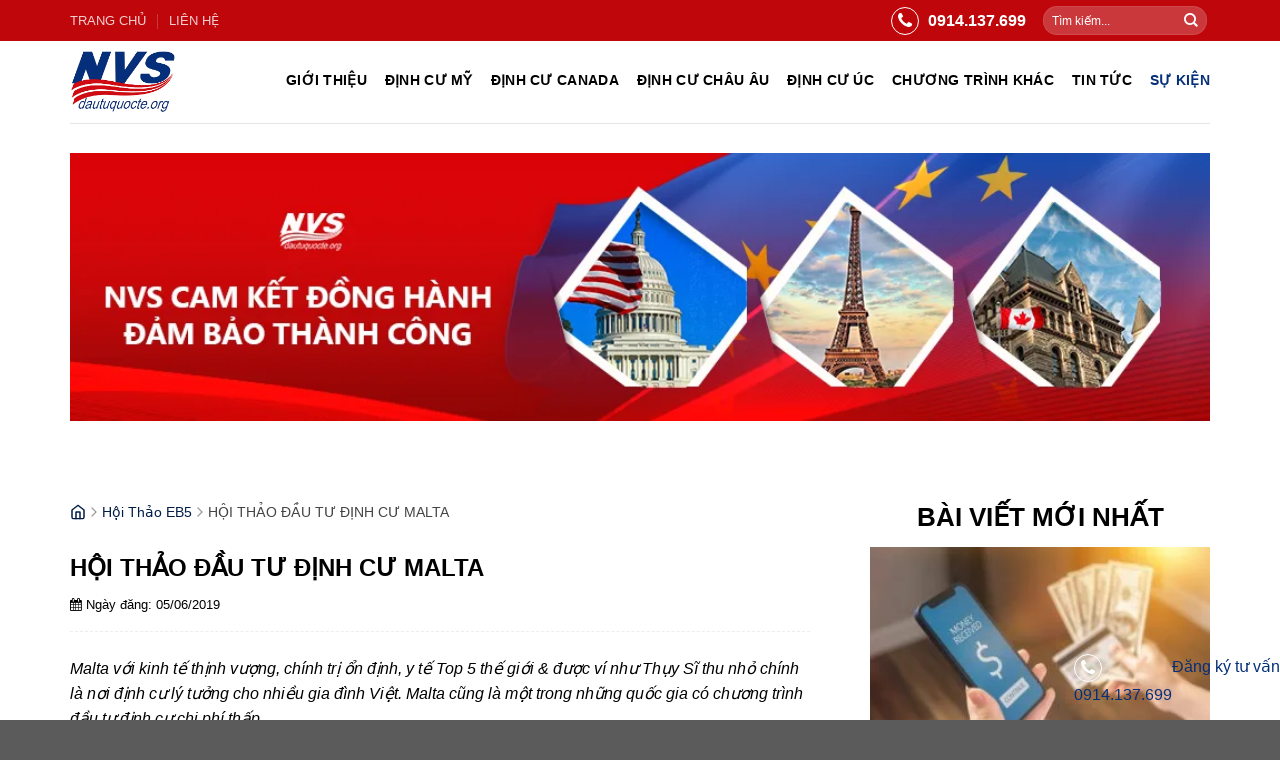

--- FILE ---
content_type: text/html; charset=UTF-8
request_url: https://dautuquocte.org/hoi-thao-dinh-cu-malta.html
body_size: 90818
content:
<!DOCTYPE html>
<!--[if IE 9 ]><html lang="vi" class="ie9 loading-site no-js"> <![endif]-->
<!--[if IE 8 ]><html lang="vi" class="ie8 loading-site no-js"> <![endif]-->
<!--[if (gte IE 9)|!(IE)]><!--><html lang="vi" class="loading-site no-js"> <!--<![endif]--><head><script data-no-optimize="1">var litespeed_docref=sessionStorage.getItem("litespeed_docref");litespeed_docref&&(Object.defineProperty(document,"referrer",{get:function(){return litespeed_docref}}),sessionStorage.removeItem("litespeed_docref"));</script> <meta http-equiv="Content-Type" content="text/html; charset=utf-8"><meta name="viewport" content="width=device-width, initial-scale=1.0, maximum-scale=1.0, user-scalable=no" /><link rel="profile" href="http://gmpg.org/xfn/11" /><link rel="pingback" href="https://dautuquocte.org/xmlrpc.php" /> <script type="litespeed/javascript">(function(html){html.className=html.className.replace(/\bno-js\b/,'js')})(document.documentElement)</script> <meta name='robots' content='index, follow, max-image-preview:large, max-snippet:-1, max-video-preview:-1' /><meta name="viewport" content="width=device-width, initial-scale=1" /><title>HỘI THẢO ĐẦU TƯ ĐỊNH CƯ MALTA - Đầu Tư Định Cư Mỹ, Canada, Châu Âu</title><meta name="description" content="Hội thảo đầu tư định cư Malta, sở hữu quốc tịch Châu Âu theo hình thức đầu tư bất động sản. Chương trình chính thống của chính phủ" /><link rel="canonical" href="https://dautuquocte.org/hoi-thao-dinh-cu-malta.html" /><meta property="og:locale" content="vi_VN" /><meta property="og:type" content="article" /><meta property="og:title" content="HỘI THẢO ĐẦU TƯ ĐỊNH CƯ MALTA - Đầu Tư Định Cư Mỹ, Canada, Châu Âu" /><meta property="og:description" content="Hội thảo đầu tư định cư Malta, sở hữu quốc tịch Châu Âu theo hình thức đầu tư bất động sản. Chương trình chính thống của chính phủ" /><meta property="og:url" content="https://dautuquocte.org/hoi-thao-dinh-cu-malta.html" /><meta property="og:site_name" content="Đầu Tư Định Cư Mỹ, Canada, Châu Âu" /><meta property="article:published_time" content="2019-06-05T09:18:40+00:00" /><meta property="article:modified_time" content="2022-11-10T08:54:42+00:00" /><meta property="og:image" content="https://dautuquocte.org/wp-content/uploads/2019/06/malta.jpeg" /><meta property="og:image:width" content="1170" /><meta property="og:image:height" content="750" /><meta property="og:image:type" content="image/jpeg" /><meta name="author" content="Đầu Tư Quốc Tế" /><meta name="twitter:card" content="summary_large_image" /><meta name="twitter:label1" content="Được viết bởi" /><meta name="twitter:data1" content="Đầu Tư Quốc Tế" /><meta name="twitter:label2" content="Ước tính thời gian đọc" /><meta name="twitter:data2" content="3 phút" /> <script type="application/ld+json" class="yoast-schema-graph">{"@context":"https://schema.org","@graph":[{"@type":"Article","@id":"https://dautuquocte.org/hoi-thao-dinh-cu-malta.html#article","isPartOf":{"@id":"https://dautuquocte.org/hoi-thao-dinh-cu-malta.html"},"author":{"name":"Đầu Tư Quốc Tế","@id":"https://dautuquocte.org/#/schema/person/1f0c178876fbdb23d107c9bc79f269ce"},"headline":"HỘI THẢO ĐẦU TƯ ĐỊNH CƯ MALTA","datePublished":"2019-06-05T09:18:40+00:00","dateModified":"2022-11-10T08:54:42+00:00","mainEntityOfPage":{"@id":"https://dautuquocte.org/hoi-thao-dinh-cu-malta.html"},"wordCount":643,"commentCount":0,"publisher":{"@id":"https://dautuquocte.org/#organization"},"image":{"@id":"https://dautuquocte.org/hoi-thao-dinh-cu-malta.html#primaryimage"},"thumbnailUrl":"https://dautuquocte.org/wp-content/uploads/2019/06/malta.jpeg","articleSection":["Hội Thảo EB5"],"inLanguage":"vi","potentialAction":[{"@type":"CommentAction","name":"Comment","target":["https://dautuquocte.org/hoi-thao-dinh-cu-malta.html#respond"]}]},{"@type":"WebPage","@id":"https://dautuquocte.org/hoi-thao-dinh-cu-malta.html","url":"https://dautuquocte.org/hoi-thao-dinh-cu-malta.html","name":"HỘI THẢO ĐẦU TƯ ĐỊNH CƯ MALTA - Đầu Tư Định Cư Mỹ, Canada, Châu Âu","isPartOf":{"@id":"https://dautuquocte.org/#website"},"primaryImageOfPage":{"@id":"https://dautuquocte.org/hoi-thao-dinh-cu-malta.html#primaryimage"},"image":{"@id":"https://dautuquocte.org/hoi-thao-dinh-cu-malta.html#primaryimage"},"thumbnailUrl":"https://dautuquocte.org/wp-content/uploads/2019/06/malta.jpeg","datePublished":"2019-06-05T09:18:40+00:00","dateModified":"2022-11-10T08:54:42+00:00","description":"Hội thảo đầu tư định cư Malta, sở hữu quốc tịch Châu Âu theo hình thức đầu tư bất động sản. Chương trình chính thống của chính phủ","breadcrumb":{"@id":"https://dautuquocte.org/hoi-thao-dinh-cu-malta.html#breadcrumb"},"inLanguage":"vi","potentialAction":[{"@type":"ReadAction","target":["https://dautuquocte.org/hoi-thao-dinh-cu-malta.html"]}]},{"@type":"ImageObject","inLanguage":"vi","@id":"https://dautuquocte.org/hoi-thao-dinh-cu-malta.html#primaryimage","url":"https://dautuquocte.org/wp-content/uploads/2019/06/malta.jpeg","contentUrl":"https://dautuquocte.org/wp-content/uploads/2019/06/malta.jpeg","width":1170,"height":750,"caption":"HỘI THẢO ĐẦU TƯ ĐỊNH CƯ MALTA"},{"@type":"BreadcrumbList","@id":"https://dautuquocte.org/hoi-thao-dinh-cu-malta.html#breadcrumb","itemListElement":[{"@type":"ListItem","position":1,"name":"Home","item":"https://dautuquocte.org/"},{"@type":"ListItem","position":2,"name":"Hội Thảo EB5","item":"https://dautuquocte.org/hoi-thao"},{"@type":"ListItem","position":3,"name":"HỘI THẢO ĐẦU TƯ ĐỊNH CƯ MALTA"}]},{"@type":"WebSite","@id":"https://dautuquocte.org/#website","url":"https://dautuquocte.org/","name":"Đầu Tư Định Cư Mỹ, Canada, Châu Âu","description":"Chương trình đầu tư chính thống, lên quốc tịch dễ dàng","publisher":{"@id":"https://dautuquocte.org/#organization"},"potentialAction":[{"@type":"SearchAction","target":{"@type":"EntryPoint","urlTemplate":"https://dautuquocte.org/?s={search_term_string}"},"query-input":{"@type":"PropertyValueSpecification","valueRequired":true,"valueName":"search_term_string"}}],"inLanguage":"vi"},{"@type":"Organization","@id":"https://dautuquocte.org/#organization","name":"Đầu Tư Định Cư Mỹ, Canada, Châu Âu","url":"https://dautuquocte.org/","logo":{"@type":"ImageObject","inLanguage":"vi","@id":"https://dautuquocte.org/#/schema/logo/image/","url":"https://dautuquocte.org/wp-content/uploads/2020/01/cropped-logo-nvs.png?wsr","contentUrl":"https://dautuquocte.org/wp-content/uploads/2020/01/cropped-logo-nvs.png?wsr","width":512,"height":512,"caption":"Đầu Tư Định Cư Mỹ, Canada, Châu Âu"},"image":{"@id":"https://dautuquocte.org/#/schema/logo/image/"}},{"@type":"Person","@id":"https://dautuquocte.org/#/schema/person/1f0c178876fbdb23d107c9bc79f269ce","name":"Đầu Tư Quốc Tế","image":{"@type":"ImageObject","inLanguage":"vi","@id":"https://dautuquocte.org/#/schema/person/image/","url":"https://dautuquocte.org/wp-content/litespeed/avatar/731bcf0072fa037ce3a5677e75404872.jpg","contentUrl":"https://dautuquocte.org/wp-content/litespeed/avatar/731bcf0072fa037ce3a5677e75404872.jpg","caption":"Đầu Tư Quốc Tế"},"url":"https://dautuquocte.org/author/dautuquocte"}]}</script> <link rel='dns-prefetch' href='//maxcdn.bootstrapcdn.com' /><link rel='dns-prefetch' href='//fonts.googleapis.com' /><link href='https://fonts.gstatic.com' crossorigin rel='preconnect' /><link rel='prefetch' href='https://dautuquocte.org/wp-content/themes/flatsome/assets/js/flatsome.js?ver=e1ad26bd5672989785e1' /><link rel='prefetch' href='https://dautuquocte.org/wp-content/themes/flatsome/assets/js/chunk.slider.js?ver=3.19.12' /><link rel='prefetch' href='https://dautuquocte.org/wp-content/themes/flatsome/assets/js/chunk.popups.js?ver=3.19.12' /><link rel='prefetch' href='https://dautuquocte.org/wp-content/themes/flatsome/assets/js/chunk.tooltips.js?ver=3.19.12' /><style id="litespeed-ucss">@keyframes phone-ring{0%,50%,to{transform:rotate(0deg)}10%,30%{transform:rotate(-10deg)}20%,40%{transform:rotate(10deg)}}img:is([sizes^="auto,"i]){contain-intrinsic-size:3000px 1500px}.wpcf7-form{overflow:hidden}.wpcf7 .screen-reader-response{position:absolute;overflow:hidden;clip:rect(1px,1px,1px,1px);clip-path:inset(50%);height:1px;width:1px;margin:-1px;padding:0;border:0;word-wrap:normal!important}.wpcf7 form .wpcf7-response-output{margin:2em .5em 1em;padding:.2em 1em;border:2px solid #00a0d2}.wpcf7 form.init .wpcf7-response-output{display:none}.wpcf7-form,.wpcf7-form-control-wrap{position:relative}.wpcf7-list-item{display:inline-block;margin:0 0 0 1em}.wpcf7-list-item-label::after,.wpcf7-list-item-label::before{content:" "}.wpcf7 .wpcf7-submit:disabled{cursor:not-allowed}.wpcf7 input[type=email]{direction:ltr}#ez-toc-container{background:#f9f9f9;border:1px solid #aaa;border-radius:4px;-webkit-box-shadow:0 1px 1px rgba(0,0,0,.05);box-shadow:0 1px 1px rgba(0,0,0,.05);display:table;margin-bottom:1em;padding:10px 20px 10px 10px;position:relative;width:auto}#ez-toc-container li,#ez-toc-container ul{padding:0}#ez-toc-container li,#ez-toc-container ul,#ez-toc-container ul li{background:0 0;list-style:none;line-height:1.6;margin:0;overflow:hidden;z-index:1}#ez-toc-container .ez-toc-title{text-align:left;line-height:1.45;margin:0;padding:0}.ez-toc-title-container{display:table;width:100%}.ez-toc-btn,.ez-toc-title,.ez-toc-title-toggle{display:inline;text-align:left;vertical-align:middle}.ez-toc-btn{display:inline-block;font-weight:400;padding:6px 12px;margin-bottom:0;font-size:14px;line-height:1.428571429;text-align:center;white-space:nowrap;cursor:pointer;background-image:none;border:1px solid transparent;border-radius:4px;-webkit-user-select:none;-moz-user-select:none;-ms-user-select:none;-o-user-select:none;user-select:none}#ez-toc-container a{color:#444;box-shadow:none;text-decoration:none;text-shadow:none;display:inline-flex;align-items:stretch;flex-wrap:nowrap}#ez-toc-container a:visited{color:#9f9f9f}#ez-toc-container a:hover{text-decoration:underline}#ez-toc-container a.ez-toc-toggle{display:flex;align-items:center;color:#444;background:inherit;border:inherit}.ez-toc-btn:focus{outline:#333 dotted thin;outline:-webkit-focus-ring-color auto 5px;outline-offset:-2px}.ez-toc-btn:focus,.ez-toc-btn:hover{color:#333;text-decoration:none}.ez-toc-btn:active{outline:0;-webkit-box-shadow:inset 0 3px 5px rgba(0,0,0,.125);box-shadow:inset 0 3px 5px rgba(0,0,0,.125)}.ez-toc-btn-default{color:#333;background-color:#fff;-webkit-box-shadow:inset 0 1px 0 rgba(255,255,255,.15),0 1px 1px rgba(0,0,0,.075);box-shadow:inset 0 1px 0 rgba(255,255,255,.15),0 1px 1px rgba(0,0,0,.075);text-shadow:0 1px 0#fff;background-image:-webkit-gradient(linear,left 0,left 100%,from(#fff),to(#e0e0e0));background-image:-webkit-linear-gradient(top,#fff 0,#e0e0e0 100%);background-image:-moz-linear-gradient(top,#fff 0,#e0e0e0 100%);background-image:linear-gradient(to bottom,#fff 0,#e0e0e0 100%);background-repeat:repeat-x;border-color:#ccc}.ez-toc-btn-default:active{background-color:#ebebeb}.ez-toc-btn-default:active,.ez-toc-btn-default:focus,.ez-toc-btn-default:hover{color:#333;border-color:#adadad}.ez-toc-btn-default:active{background-image:none;background-color:#e0e0e0;border-color:#dbdbdb;-webkit-box-shadow:inset 0 3px 5px rgba(0,0,0,.125);box-shadow:inset 0 3px 5px rgba(0,0,0,.125)}.ez-toc-btn-xs{font-size:12px;line-height:1.5;border-radius:3px;padding:1px 5px}.ez-toc-btn:active{background-image:none}.ez-toc-btn-default:focus,.ez-toc-btn-default:hover{background-color:#e0e0e0;background-position:0-15px}.ez-toc-pull-right{float:right!important;margin-left:10px}#ez-toc-container .ez-toc-js-icon-con{display:initial;float:right;position:relative;font-size:16px;padding:0;border:1px solid #999191;border-radius:5px;cursor:pointer;left:10px;width:35px}div#ez-toc-container .ez-toc-title{display:initial;font-size:120%;font-weight:500}.eztoc-hide,.wpcf7 br,ul.header-nav-main i.icon-angle-down{display:none}.ez-toc-icon-toggle-span{display:flex;align-items:center;width:35px;height:30px;justify-content:center;direction:ltr}div#ez-toc-container ul li,div#ez-toc-container ul li a{font-size:95%;font-weight:500}.ez-toc-container-direction{direction:ltr}.ez-toc-counter ul{counter-reset:item}.ez-toc-counter nav ul li a::before{content:counters(item,".",decimal)". ";display:inline-block;counter-increment:item;flex-grow:0;flex-shrink:0;margin-right:.2em;float:left}@font-face{font-family:dashicons;src:url(/wp-includes/fonts/dashicons.eot?99ac726223c749443b642ce33df8b800);src:url(/wp-includes/fonts/dashicons.eot?99ac726223c749443b642ce33df8b800#iefix)format("embedded-opentype"),url([data-uri])format("woff"),url(/wp-includes/fonts/dashicons.ttf?99ac726223c749443b642ce33df8b800)format("truetype");font-weight:400;font-style:normal}@font-face{font-family:"FontAwesome";src:url(https://maxcdn.bootstrapcdn.com/font-awesome/4.7.0/fonts/fontawesome-webfont.eot?v=4.7.0);src:url(https://maxcdn.bootstrapcdn.com/font-awesome/4.7.0/fonts/fontawesome-webfont.eot?#iefix&v=4.7.0)format("embedded-opentype"),url(https://maxcdn.bootstrapcdn.com/font-awesome/4.7.0/fonts/fontawesome-webfont.woff2?v=4.7.0)format("woff2"),url(https://maxcdn.bootstrapcdn.com/font-awesome/4.7.0/fonts/fontawesome-webfont.woff?v=4.7.0)format("woff"),url(https://maxcdn.bootstrapcdn.com/font-awesome/4.7.0/fonts/fontawesome-webfont.ttf?v=4.7.0)format("truetype"),url(https://maxcdn.bootstrapcdn.com/font-awesome/4.7.0/fonts/fontawesome-webfont.svg?v=4.7.0#fontawesomeregular)format("svg");font-weight:400;font-style:normal}.fa,img{display:inline-block}.fa,body{-webkit-font-smoothing:antialiased;-moz-osx-font-smoothing:grayscale}.fa{font:14px/1 FontAwesome;font-size:inherit;text-rendering:auto}.fa-home:before{content:""}.fa-calendar:before{content:""}.fa-phone:before{content:""}.fa-envelope:before{content:""}.sr-only{border:0}html{-ms-text-size-adjust:100%;-webkit-text-size-adjust:100%;font-family:sans-serif}body{margin:0;line-height:1.6}article,aside,figcaption,figure,footer,header,main,nav,section{display:block}a{background-color:#fff0}a:active,a:hover{outline-width:0}b,strong{font-weight:700}img{border-style:none;height:auto;max-width:100%;vertical-align:middle;opacity:1;transition:opacity 1s}svg:not(:root){overflow:hidden}button,input,select,textarea{font:inherit}button,input,select{overflow:visible}select{text-transform:none}[type=submit]{cursor:pointer}[disabled]{cursor:default}[type=submit],button{-webkit-appearance:button}button::-moz-focus-inner,input::-moz-focus-inner{border:0;padding:0}button:-moz-focusring,input:-moz-focusring{outline:1px dotted ButtonText}textarea{overflow:auto}[type=checkbox]{box-sizing:border-box;padding:0}[type=number]::-webkit-inner-spin-button,[type=number]::-webkit-outer-spin-button{height:auto}[type=search]{-webkit-appearance:textfield}[type=search]::-webkit-search-cancel-button,[type=search]::-webkit-search-decoration{-webkit-appearance:none}*,:after,:before,html{box-sizing:border-box}html{-webkit-tap-highlight-color:#fff0;background-attachment:fixed;scroll-padding-top:var(--flatsome-scroll-padding-top)}hr{border-width:0;border-top:1px solid;margin:15px 0;opacity:.1}figure,li.html form,li.html input{margin:0}p:empty{display:none}a,button,input{touch-action:manipulation}.col,.col-inner{position:relative;width:100%}.col{margin:0;padding:0 15px 30px}.col-inner{background-position:50% 50%;background-repeat:no-repeat;background-size:cover;flex:1 0 auto;margin-left:auto;margin-right:auto}@media screen and (min-width:850px){.col:first-child .col-inner{margin-left:auto;margin-right:0}.col+.col .col-inner{margin-left:0;margin-right:auto}}@media screen and (max-width:849px){.col{padding-bottom:30px}}@media screen and (min-width:850px){.row-divided>.col+.col:not(.large-12){border-left:1px solid #ececec}}.align-center{justify-content:center!important}.small-12,.small-columns-1>.col{flex-basis:100%;max-width:100%}@media screen and (min-width:550px){.medium-4{flex-basis:33.3333333333%;max-width:33.3333333333%}.medium-10{flex-basis:83.3333333333%;max-width:83.3333333333%}.medium-columns-1>.col{flex-basis:100%;max-width:100%}.medium-columns-2>.col{flex-basis:50%;max-width:50%}}@media screen and (min-width:850px){.large-4{flex-basis:33.3333333333%;max-width:33.3333333333%}.large-8{flex-basis:66.6666666667%;max-width:66.6666666667%}.large-10{flex-basis:83.3333333333%;max-width:83.3333333333%}.large-12,.large-columns-1>.col{flex-basis:100%;max-width:100%}.large-columns-3>.col{flex-basis:33.3333333333%;max-width:33.3333333333%}}.has-shadow>.col>.col-inner{background-color:#fff}.container{width:100%}.container,.row{margin-left:auto;margin-right:auto}.container{padding-left:15px;padding-right:15px}.flex-row{align-items:center;display:flex;flex-flow:row nowrap;justify-content:space-between;width:100%}.header .flex-row{height:100%}.flex-col{max-height:100%}.flex-grow{-ms-flex-negative:1;-ms-flex-preferred-size:auto!important;flex:1}.flex-center{margin:0 auto}.flex-left{margin-right:auto}.flex-right{margin-left:auto}@media (-ms-high-contrast:none){.nav>li>a>i{top:-1px}}.row{display:flex;flex-flow:row wrap;width:100%}.lightbox-content .row:not(.row-collapse),.row .row:not(.row-collapse){margin-left:-15px;margin-right:-15px;padding-left:0;padding-right:0;width:auto}.row .row-small:not(.row-collapse){margin-bottom:0;margin-left:-10px;margin-right:-10px}.row-small>.col{margin-bottom:0;padding:0 9.8px 19.6px}@media screen and (min-width:850px){.row-large{padding-left:0;padding-right:0}.row-large>.col{margin-bottom:0;padding:0 30px 30px}}.section{align-items:center;display:flex;flex-flow:row;min-height:auto;padding:30px 0;position:relative;width:100%}.section.dark{background-color:#666}.section-bg{overflow:hidden;width:100%}.nav-vertical>li ul,.section-content{width:100%}.section-content{z-index:1}.row .section{padding-left:30px;padding-right:30px}.section-bg :is(img){height:100%;left:0;-o-object-fit:cover;object-fit:cover;-o-object-position:50% 50%;object-position:50% 50%;position:absolute;top:0;width:100%}.nav-dropdown{background-color:#fff;color:#777;display:table;left:-99999px;margin:0;max-height:0;opacity:0;padding:20px 0;position:absolute;text-align:left;transition:opacity .25s,visibility .25s;visibility:hidden;z-index:9}.nav-dropdown:after{clear:both;content:"";display:block;height:0;visibility:hidden}.nav-dropdown li{display:block;margin:0;vertical-align:top}.nav-dropdown,.nav-dropdown>li.html{min-width:260px}.no-js li.has-dropdown:hover>.nav-dropdown{left:-15px;max-height:inherit;opacity:1;visibility:visible}.nav-right li.has-dropdown:hover:last-child>.nav-dropdown{left:auto;right:-15px}.nav-dropdown>li>a{line-height:1.3;padding:10px 20px;width:auto}.nav-dropdown>li:last-child:not(.nav-dropdown-col)>a{border-bottom:0!important}.nav-dropdown.nav-dropdown-default>li>a{margin:0 10px;padding-left:0;padding-right:0}.nav-dropdown-default{padding:20px}.nav-dropdown-has-shadow .nav-dropdown{box-shadow:1px 1px 15px rgb(0 0 0/.15)}.nav-dropdown-has-border .nav-dropdown{border:2px solid #ddd}.nav,.nav ul:not(.nav-dropdown){margin:0;padding:0}.nav,.nav>li>a{align-items:center}.nav,.nav>li{position:relative}.nav{display:flex;flex-flow:row wrap;width:100%}.nav>li{display:inline-block;list-style:none;margin:0 7px;padding:0;transition:background-color .3s}.nav>li>a{display:inline-flex;flex-wrap:wrap;padding:10px 0}.nav.nav-small>li>a{font-weight:400;padding-bottom:5px;padding-top:5px;vertical-align:top}.nav-small.nav>li.html{font-size:.75em}.nav-center{justify-content:center}.nav-left{justify-content:flex-start}.nav-right{justify-content:flex-end}@media (max-width:849px){.medium-nav-center{justify-content:center}}.nav-dropdown>li>a,.nav>li>a{color:hsl(0 0% 40%/.85);transition:all .2s}.nav-dropdown>li>a{display:block}.nav-dropdown li.active>a,.nav-dropdown>li>a:hover,.nav>li.active>a,.nav>li>a:hover{color:hsl(0 0% 7%/.85)}.nav li:first-child{margin-left:0!important}.nav li:last-child{margin-right:0!important}.nav-uppercase>li>a{font-weight:bolder;letter-spacing:.02em;text-transform:uppercase}@media (min-width:850px){.nav-divided>li{margin:0 .7em}.nav-divided>li+li>a:after{border-left:1px solid rgb(0 0 0/.1);content:"";height:15px;left:-1em;margin-top:-7px;position:absolute;top:50%;width:1px}}.nav:hover>li:not(:hover)>a:before{opacity:0}.nav.nav-vertical{flex-flow:column}.nav.nav-vertical li{list-style:none;margin:0;width:100%}.nav-vertical li li{font-size:1em;padding-left:.5em}.nav-vertical>li{align-items:center;display:flex;flex-flow:row wrap}.nav-vertical>li>a,.nav-vertical>li>ul>li a{align-items:center;display:flex;flex-grow:1;width:auto}.nav-vertical>li>ul li a{color:#666;transition:color .2s}.nav-vertical>li>ul li a:hover{color:#111;opacity:1}.nav-vertical>li>ul{margin:0 0 2em;padding-left:1em}.nav .children{left:-99999px;opacity:0;position:fixed;transform:translateX(-10px);transition:background-color .6s,transform .3s,opacity .3s}@media (prefers-reduced-motion){.nav .children{opacity:1;transform:none}}.nav-sidebar.nav-vertical>li.menu-item:hover{background-color:rgb(0 0 0/.05)}.nav-sidebar.nav-vertical>li+li,.nav-vertical>li+li{border-top:1px solid #ececec}.box{margin:0 auto;position:relative;width:100%}.box a{display:inline-block}.box,.box-image,.box-text{transition:opacity .3s,transform .3s,background-color .3s}.box-image>div>a{display:block}.box-image>div>a:focus-visible{outline-offset:-2px}.box-text{font-size:.9em;padding-bottom:1.4em;padding-top:.7em;position:relative;width:100%}.has-shadow .box-text{padding-left:1.2em;padding-right:1.2em}@media (max-width:549px){.box-text{font-size:85%}}.box-image{height:auto;margin:0 auto;overflow:hidden;position:relative}.box-text.text-center{padding-left:10px;padding-right:10px}.box-image img{margin:0 auto;max-width:100%;width:100%}.box-bounce .box-text{padding:15px 15px 20px;z-index:1}.box-bounce:hover .box-text{background-color:#fff;transform:translateY(-15px)}.box-bounce:hover .box-image{transform:translateY(-5px)}.box-shade .box-text{bottom:0;max-height:100%;padding-left:1.5em;padding-right:1.5em;position:absolute;width:100%}.box-shade.dark .box-text{text-shadow:1px 1px 1px rgb(0 0 0/.5)}@media screen and (max-width:549px){.box-vertical .box-image{width:100%!important}}@media screen and (min-width:550px){.box-vertical{display:table;width:100%}.box-vertical .box-image,.box-vertical .box-text{direction:ltr;display:table-cell;vertical-align:middle}.box-vertical .box-text{padding-left:1.5em;padding-right:1.5em}.box-vertical .box-image{width:50%}}.button,button,input[type=submit]{background-color:#fff0;border:1px solid #fff0;border-radius:0;box-sizing:border-box;cursor:pointer;display:inline-block;font-size:.97em;font-weight:bolder;letter-spacing:.03em;line-height:2.4em;margin-right:1em;margin-top:0;max-width:100%;min-height:2.5em;padding:0 1.2em;position:relative;text-align:center;text-decoration:none;text-rendering:optimizeLegibility;text-shadow:none;text-transform:uppercase;transition:transform .3s,border .3s,background .3s,box-shadow .3s,opacity .3s,color .3s;vertical-align:middle}button{color:currentColor}.button.is-outline{line-height:2.19em;background-color:#fff0;border:2px solid}.button{background-color:var(--fs-color-primary)}.button,input[type=submit]{border-color:rgb(0 0 0/.05);color:#fff}.button:hover,input[type=submit]:hover{box-shadow:inset 0 0 0 100px rgb(0 0 0/.2);color:#fff;opacity:1;outline:0}.button.is-link{background-color:transparent!important;border-color:transparent!important;padding-left:.15em;padding-right:.15em}.is-link{color:#666}.button.is-link:hover{box-shadow:none;color:#333}.is-outline{color:silver}.is-outline:hover{box-shadow:none!important;border-color:var(--fs-color-primary);color:#fff}.is-outline:hover,input[type=submit]{background-color:var(--fs-color-primary)}.secondary{background-color:var(--fs-color-secondary)}.text-center .button:first-of-type{margin-left:0!important}.text-center .button:last-of-type{margin-right:0!important}.flex-col .button,.flex-col button,.flex-col input,.searchform-wrapper form{margin-bottom:0}.is-divider{background-color:rgb(0 0 0/.1);display:block;height:3px;margin:1em 0;max-width:30px;width:100%}.widget .is-divider{margin-top:.66em}.dark .is-divider{background-color:hsl(0 0% 100%/.3)}input[type=email],input[type=number],input[type=search],input[type=text]{background-color:#fff;border-radius:0;box-shadow:inset 0 1px 2px rgb(0 0 0/.1);padding:0 .75em}input[type=email],input[type=number],input[type=search],input[type=text],select,textarea{border:1px solid #ddd;box-sizing:border-box;color:#333;font-size:.97em;height:2.507em;max-width:100%;transition:color .3s,border .3s,background .3s,opacity .3s;vertical-align:middle;width:100%}select{padding:0 .75em}textarea{background-color:#fff;border-radius:0;box-shadow:inset 0 1px 2px rgb(0 0 0/.1)}@media (max-width:849px){input[type=email],input[type=number],input[type=search],input[type=text],select,textarea{font-size:1rem}}input:hover,select:hover,textarea:hover{box-shadow:inset 0-1.8em 1em 0#fff0}input[type=email],input[type=number],input[type=search],input[type=text],textarea{-webkit-appearance:none;-moz-appearance:none;appearance:none}textarea{min-height:120px;padding:.7em .75em 0}input[type=email]:focus,input[type=number]:focus,input[type=search]:focus,input[type=text]:focus,select:focus,textarea:focus{background-color:#fff;box-shadow:0 0 5px #ccc;color:#333;opacity:1!important;outline:0}label{display:block;font-size:.9em;font-weight:700;color:#222;margin-bottom:-5px}input[type=checkbox]{display:inline;font-size:16px;margin-right:10px}select{-webkit-appearance:none;-moz-appearance:none;background-color:#fff;background-image:url("data:image/svg+xml;charset=utf8, %3Csvg xmlns='http://www.w3.org/2000/svg' width='24' height='24' viewBox='0 0 24 24' fill='none' stroke='%23333' stroke-width='2' stroke-linecap='round' stroke-linejoin='round' class='feather feather-chevron-down'%3E%3Cpolyline points='6 9 12 15 18 9'%3E%3C/polyline%3E%3C/svg%3E");background-position:right .45em top 50%;background-repeat:no-repeat;background-size:auto 16px;border-radius:0;box-shadow:inset 0-1.4em 1em 0 rgb(0 0 0/.02);display:block;padding-right:1.4em}@media (-ms-high-contrast:none),screen and (-ms-high-contrast:active){select::-ms-expand{display:none}select:focus::-ms-value{background:#fff0;color:currentColor}}.form-flat input:not([type=submit]){background-color:rgb(0 0 0/.03);border-color:rgb(0 0 0/.09);border-radius:99px;box-shadow:none;color:currentColor!important}.form-flat button,.form-flat input{border-radius:99px}.form-flat .flex-row .flex-col{padding-right:4px}.nav-dark .form-flat input:not([type=submit]){background-color:hsl(0 0% 100%/.2)!important;border-color:hsl(0 0% 100%/.09);color:#fff}.nav-dark .form-flat input::-webkit-input-placeholder{color:#fff}.form-flat .button.icon{background-color:transparent!important;border-color:transparent!important;box-shadow:none;color:currentColor!important}i[class^=icon-]{speak:none!important;display:inline-block;font-display:block;font-family:fl-icons!important;font-style:normal!important;font-variant:normal!important;font-weight:400!important;line-height:1.2;margin:0;padding:0;position:relative;text-transform:none!important}.button i,button i{top:-1.5px;vertical-align:middle}.button.icon{display:inline-block;margin-left:.12em;margin-right:.12em;min-width:2.5em;padding-left:.6em;padding-right:.6em}.button.icon i,.nav>li>a>i.icon-search{font-size:1.2em}.button.icon.circle{padding-left:0;padding-right:0}.button.icon.circle>i{margin:0 8px}.button.icon.circle>i:only-child{margin:0}.nav>li>a>i{font-size:20px;transition:color .3s;vertical-align:middle}.nav>li>a>i+span{margin-left:5px}.nav-small>li>a>i{font-size:1em}.nav>li>a>i.icon-menu{font-size:1.9em}.nav>li.has-icon>a>i,.social-icons i{min-width:1em}.has-dropdown .icon-angle-down{font-size:16px;margin-left:.2em;opacity:.6}.img,.img .img-inner{position:relative}.img .img-inner{overflow:hidden}.img,.img img{width:100%}.image-cover{background-position:50% 50%;background-size:cover;height:auto;overflow:hidden;padding-top:100%;position:relative}.image-cover img{bottom:0;font-family:"object-fit: cover;";height:100%;left:0;-o-object-fit:cover;object-fit:cover;-o-object-position:50% 50%;object-position:50% 50%;position:absolute;right:0;top:0;width:100%}.tag-label{background-color:rgb(0 0 0/.4);border-radius:2px;color:#fff;display:inline-block;font-size:.65em;font-weight:700;letter-spacing:1.1px;line-height:1;padding:2px 5px;text-transform:uppercase;transition:background-color .3s,opacity .3s}.has-hover:hover .tag-label{background-color:var(--fs-color-secondary);opacity:1}.lightbox-content{background-color:#fff;box-shadow:3px 3px 20px 0 rgb(0 0 0/.15);margin:0 auto;max-width:875px;position:relative}.mfp-hide{display:none!important}.slider-style-shadow .flickity-slider>:before{background-image:url(/wp-content/themes/flatsome/assets/img/shadow@2x.png);background-size:100% 100%;bottom:-6px;content:"";height:100px;left:-10%;position:absolute;right:-10%;z-index:-2}a{color:var(--fs-experimental-link-color);text-decoration:none}.button:focus:not(:focus-visible),a:focus:not(:focus-visible),button:focus:not(:focus-visible),input:focus:not(:focus-visible){outline:0}.button:focus-visible,a:focus-visible,button:focus-visible,input:focus-visible{outline:2px solid currentColor;outline-offset:2px}a.plain{color:currentColor;transition:color .3s,opacity .3s,transform .3s}a:hover{color:var(--fs-experimental-link-color-hover)}.submit-button:focus-visible,button[type=submit]:focus-visible{outline-color:var(--fs-color-primary)}.secondary:focus-visible{outline-color:var(--fs-color-secondary)}.dark .widget a,.dark a{color:currentColor}.dark .widget a:hover,.dark a:hover,.dark blockquote{color:#fff}ul{list-style:disc}ol{list-style:decimal}ol,ul{margin-top:0;padding:0}ul ul{margin:1.5em 0 1.5em 3em}li{margin-bottom:.6em}ul.ul-reset{margin:0;padding:0}.col-inner ul li,.entry-content ul li{margin-left:1.3em}.button,button,input,select,textarea{margin-bottom:1em}figure,form,ol,p,ul{margin-bottom:1.3em}form p,h1,h2,h3,h4,h5{margin-bottom:.5em}h1,h2,h3,h4,h5{margin-top:0;text-rendering:optimizeSpeed;width:100%}h1,h2{font-size:1.7em;line-height:1.3}h2{font-size:1.6em}h3{font-size:1.25em}h4{font-size:1.125em}h5{font-size:1em}@media (max-width:549px){h1{font-size:1.4em}h2{font-size:1.2em}h3,h4{font-size:1em}}p{margin-top:0}h2>span{-webkit-box-decoration-break:clone;box-decoration-break:clone}.uppercase{letter-spacing:.05em}.is-normal{font-weight:400}.uppercase{line-height:1.2;text-transform:uppercase}.is-large{font-size:1.15em}.is-small,.is-small.button,.nav>li>a{font-size:.8em}.is-xxsmall{font-size:.6em}@media (max-width:549px){.is-large{font-size:1em}}.box-text a:not(.button),.box-text h4,.box-text h5{line-height:1.3;margin-bottom:.1em;margin-top:.1em}.box-text p{margin-bottom:.1em;margin-top:.1em}.box-text .button{margin-top:1em}.nav>li.html{font-size:.85em}.nav-size-medium>li>a{font-size:.9em}.nav-spacing-medium>li{margin:0 9px}blockquote{border-left:2px solid var(--fs-color-primary);color:#333;font-size:1.2em;font-style:italic;margin:0 0 1.25em;padding:0 1.25em 0 1.875em;position:relative}.clearfix:after,.container:after,.row:after{clear:both;content:"";display:table}@media (min-width:850px){.show-for-medium{display:none!important}}@media (max-width:849px){.hide-for-medium{display:none!important}.medium-text-center .pull-left{float:none}.medium-text-center{float:none!important;text-align:center!important;width:100%!important}}.full-width{display:block;max-width:100%!important;padding-left:0!important;padding-right:0!important;width:100%!important}.pull-left{margin-left:0!important}.mb-0{margin-bottom:0!important}.pb-0{padding-bottom:0!important}.text-left{text-align:left}.text-center{text-align:center}.text-center .is-divider,.text-center>div,.text-center>div>div{margin-left:auto;margin-right:auto}.text-center .pull-left{float:none}.text-left .is-divider{margin-left:0;margin-right:auto}.relative{position:relative!important}.fixed{position:fixed!important;z-index:12}.bottom,.fill{bottom:0}.fill{height:100%;left:0;margin:0!important;padding:0!important;position:absolute;right:0;top:0}.pull-left{float:left}.circle{border-radius:999px!important;-o-object-fit:cover;object-fit:cover}.z-1{z-index:21}.z-top{z-index:9995}.op-7{opacity:.7}.op-8{opacity:.8}.no-scrollbar{-ms-overflow-style:-ms-autohiding-scrollbar;scrollbar-width:none}.no-scrollbar::-webkit-scrollbar{height:0!important;width:0!important}.screen-reader-text{clip:rect(1px,1px,1px,1px);height:1px;overflow:hidden;position:absolute!important;width:1px}.screen-reader-text:focus{clip:auto!important;background-color:#f1f1f1;border-radius:3px;box-shadow:0 0 2px 2px rgb(0 0 0/.6);color:#21759b;display:block;font-size:14px;font-size:.875rem;font-weight:700;height:auto;left:5px;line-height:normal;padding:15px 23px 14px;text-decoration:none;top:5px;width:auto;z-index:100000}.has-shadow .box:not(.box-overlay):not(.box-shade){background-color:#fff}.row-box-shadow-1 .col-inner,.row-box-shadow-1-hover .col-inner{transition:transform .3s,box-shadow .3s,background-color .3s,color .3s,opacity .3s}.row-box-shadow-1 .col-inner,.row-box-shadow-1-hover .col-inner:hover{box-shadow:0 1px 3px -2px rgb(0 0 0/.12),0 1px 2px rgb(0 0 0/.24)}.has-hover [class*=image-] img{transition:filter .6s,opacity .6s,transform .6s,box-shadow .3s}.shade{backface-visibility:hidden;background:rgb(0 0 0/.2);background:linear-gradient(0deg,#323232 0,#fff0 33%);bottom:0;content:" ";left:0;opacity:.3;pointer-events:none;position:absolute;right:0;top:0;transition:opacity .3s}.box:hover .shade{opacity:.5}.dark,.dark p{color:#f1f1f1}.dark h3,.dark h4,.dark label,.dark ul.menu>li>a:hover,.nav-dark .nav>li.html,.nav-dark .nav>li>a:hover{color:#fff}.nav-dark .nav>li>a{color:hsl(0 0% 100%/.8)}.nav-dark .nav-divided>li+li>a:after{border-color:hsl(0 0% 100%/.2)}:root{--flatsome-scroll-padding-top:calc(var(--flatsome--header--sticky-height, 0px) + var(--wp-admin--admin-bar--height, 0px))}@supports (overflow:clip){body{overflow-x:clip}}#main,#wrapper{background-color:#fff;position:relative}.page-wrapper{padding-bottom:30px;padding-top:30px}.header,.header-wrapper{background-position:50%0;background-size:cover;position:relative;transition:background-color .3s,opacity .3s;width:100%;z-index:1001}.header-bg-color{background-color:hsl(0 0% 100%/.9)}.header-top{align-items:center;display:flex;flex-wrap:no-wrap}.header-bg-color,.header-bg-image{background-position:50%0;transition:background .4s}.header-top{background-color:var(--fs-color-primary);position:relative;z-index:11}.header-main{position:relative;z-index:10}.top-divider{border-top:1px solid;margin-bottom:-1px;opacity:.1}.header-wrapper:not(.stuck) .logo img{transition:max-height .5s}.post{margin:0 0 30px}.entry-header-text{padding:1.5em 0}.entry-header-text-top{padding-top:0}.entry-content{padding-bottom:1.5em}.article-inner{transition:opacity .3s,box-shadow .5s,transform .3s}.box-blog-post .is-divider{height:2px;margin-bottom:.5em;margin-top:.5em}@media (min-width:850px){.aligncenter{clear:both;display:block;margin:0 auto}}.wp-caption{margin-bottom:2em;max-width:100%}.wp-caption .wp-caption-text{background:rgb(0 0 0/.05);font-size:.9em;font-style:italic;padding:.4em}.wp-caption-text{text-align:center}.widget{margin-bottom:1.5em}.searchform .button.icon,.widget ul{margin:0}.widget li,ul.menu>li{list-style:none}ul.menu>li{margin:0;text-align:left}ul.menu>li>a{display:inline-block;flex:1;padding:6px 0}ul.menu>li:before{display:inline-block;font-family:fl-icons;margin-right:6px;opacity:.6}ul.menu>li+li{border-top:none!important}.dark ul.menu>li+li{border-color:hsl(0 0% 100%/.08)}.wpcf7{color:#333;position:relative}.wpcf7 p{margin:0;padding:0}.wpcf7 label{display:inline-block;width:100%}.wpcf7 span.wpcf7-list-item{margin-left:0;margin-right:1.2em}.logo a,.logo img,.wpcf7 .wpcf7-form-control-wrap{display:block}.wpcf7 .wpcf7-response-output{border-radius:10px;margin:5px 0 0}.footer-wrapper{position:relative;width:100%}.absolute-footer,html{background-color:#5b5b5b}.absolute-footer{color:rgb(0 0 0/.5);font-size:.9em;padding:10px 0 15px}.absolute-footer.dark{color:hsl(0 0% 100%/.5)}.back-to-top{bottom:20px;margin:0;opacity:0;pointer-events:none;right:20px;transform:translateY(30%)}.logo{line-height:1;margin:0}.logo a{color:var(--fs-color-primary);font-size:32px;font-weight:bolder;margin:0;text-decoration:none;text-transform:uppercase}.logo img{width:auto}.header-logo-dark{display:none!important}.logo-left .logo{margin-left:0;margin-right:30px}@media screen and (max-width:849px){.header-inner .nav{flex-wrap:nowrap}.medium-logo-center .flex-left{flex:1 1 0%;order:1}.medium-logo-center .logo{margin:0 15px;order:2;text-align:center}.medium-logo-center .logo img{margin:0 auto}.medium-logo-center .flex-right{flex:1 1 0%;order:3}}.searchform{position:relative}.searchform .button.icon i{font-size:1.2em}.searchform-wrapper{width:100%}.searchform-wrapper.form-flat .flex-col:last-of-type{margin-left:-2.9em}@media (max-width:849px){.searchform-wrapper{font-size:1rem}}.header .search-form .live-search-results{background-color:hsl(0 0% 100%/.95);box-shadow:0 0 10px 0 rgb(0 0 0/.1);color:#111;left:0;position:absolute;right:0;text-align:left;top:105%}.header li .html .live-search-results{background-color:#fff0;box-shadow:none;position:relative;top:0}.icon-menu:before{content:""}.icon-angle-up:before{content:""}.icon-angle-down:before{content:""}.icon-twitter:before{content:""}.icon-envelop:before{content:""}.icon-facebook:before{content:""}.icon-pinterest:before{content:""}.icon-search:before{content:""}.icon-linkedin:before{content:""}.icon-whatsapp:before{content:""}.text-center .social-icons{margin-left:auto;margin-right:auto}.social-icons{color:#999;display:inline-block;font-size:.85em;vertical-align:middle}.social-icons .button.icon:hover>i{color:#fff!important}.button.facebook:hover{color:#3a589d!important}.button.whatsapp:hover{color:#51cb5a!important}.button.email:hover{color:#111!important}@font-face{font-family:"fl-icons";font-display:block;src:url(https://dautuquocte.org/wp-content/themes/flatsome/assets/css/icons/fl-icons.eot?v=3.19.12);src:url(https://dautuquocte.org/wp-content/themes/flatsome/assets/css/icons/fl-icons.eot#iefix?v=3.19.12)format("embedded-opentype"),url(https://dautuquocte.org/wp-content/themes/flatsome/assets/css/icons/fl-icons.woff2?v=3.19.12)format("woff2"),url(https://dautuquocte.org/wp-content/themes/flatsome/assets/css/icons/fl-icons.ttf?v=3.19.12)format("truetype"),url(https://dautuquocte.org/wp-content/themes/flatsome/assets/css/icons/fl-icons.woff?v=3.19.12)format("woff"),url(https://dautuquocte.org/wp-content/themes/flatsome/assets/css/icons/fl-icons.svg?v=3.19.12#fl-icons)format("svg")}.nav-dropdown.nav-dropdown-default>li>a{border-bottom:none}.is-divider{margin-top:6px}.has-hover:hover .tag-label{background-color:#d00b12}.entry-content{padding-top:0}.absolute-footer,.div-danh-gia h3{padding-bottom:10px}.back-to-top{color:#d00b12!important;border-color:#d00b12!important}a.back-to-top{bottom:60px!important}.div-danh-gia h3{margin-bottom:10px;border-bottom:1px solid #909090;text-align:center}.div-danh-gia ul{margin-left:0!important;list-style-type:none}body,html{overflow-x:hidden}#top-bar .flex-right{width:28%}.section-footer i{font-size:28px;margin-right:10px}.section-dat-lich .section-bg{background-image:-moz-linear-gradient(top,#eb01a5,#d13531);background-image:-webkit-linear-gradient(top,#eb01a5,#d13531);background-image:-o-linear-gradient(top,#eb01a5,#d13531);background-image:-ms-linear-gradient(top,#eb01a5,#d13531);background-image:linear-gradient(to bottom,#eb01a5,#d13531)}.header-nav-main li ul.nav-dropdown li a{color:#fff}.header-nav-main li ul.nav-dropdown{background-color:#052f79;border:0}.header-nav-main>li>a:hover{border-bottom:2px solid #052f79;color:#052f79}.header-nav-main li a{margin-bottom:10px;padding-bottom:3px!important;border-bottom:2px solid #fff0}.back-to-top:hover{background-color:#d00b12!important;color:#fff!important;border-color:#d00b12!important}.section-dat-lich input{background-color:#fff0;line-height:40px;height:40px;color:#fff;-moz-border-radius:7px;-webkit-border-radius:7px;-o-border-radius:7px;border-radius:7px}.blog-single{padding-top:0}.div-slide-banner{margin-bottom:20px}.div-slide-banner img{width:100%!important}.blog-tin-duoi .post-item{padding-bottom:0}.blog-tin-duoi .post-title{overflow:hidden;height:37px}.blog-tren .post-item{padding-bottom:5px}.blog-tren .post-item .col-inner{border-bottom:2px solid #ccc}.post-item .box-text .box-text-inner{padding-top:18px}.post-item .box-text .post-title{min-height:63px}.post-item .box-text .is-divider{top:5px;max-width:70px!important;background-color:#c40000;width:200px!important;position:absolute;z-index:13313}.post-sidebar{padding-left:5px;padding-right:5px}.post-sidebar .is-divider{display:none}.section-sidebar,.subscribe-form form .subscribe-form-wrapper{padding:0!important}.title-home{font-size:30px;margin-bottom:0;text-align:center;color:#052f79}.row-divided>.col+.col:not(.large-12){border-left:none}.div-no-padding{padding-bottom:0}.social-icons .button.icon:hover{background-color:currentColor!important;border-color:currentColor!important}.button.facebook{color:#fff}.button.facebook,.button.facebook:hover{background-color:#446084;border-color:#446084}.button.twitter,.button.twitter:hover{background-color:#2478ba!important;color:#fff!important;border-color:#2478ba}.button.email{color:#fff}.button.email,.button.email:hover{background-color:#000!important;border-color:#000!important}.button.pinterest,.button.pinterest:hover{background-color:#cb2320!important;color:#fff!important;border-color:#cb2320!important}.button.linkedin,.button.linkedin:hover{background-color:#0072b7!important;color:#fff!important;border-color:#0072b7!important}.single-date{border-bottom:1px dashed #ededed}h1.entry-title{font-size:24px!important}.duong-line{margin-top:5px;background-color:#fff0;overflow:hidden;height:12px;background-attachment:scroll;background-position:0 0;background-repeat:repeat;background-image:url(/wp-content/themes/web-khoi-nghiep/images/line.png)}.related-post h7{font-size:18px;float:left;font-weight:700;margin:-8px 20px 0 0}@media (max-width:855px){.post-item .box-text .post-title{min-height:unset}.p-ghi-chu,.section-dat-lich form{margin-bottom:0}.p-ghi-chu{font-size:14px}.blog-tin-duoi .post-item{padding-bottom:7px}.post-sidebar{padding-left:15px;padding-right:15px}.title-home{font-size:20px!important}}@media (min-width:991px) and (max-width:1025px){#top-bar .flex-right{width:46%}}.evaluate__sticky{bottom:-8px;right:0;position:fixed;cursor:pointer;z-index:150;display:flex}.evaluate__sticky a h5{background-color:#00327e!important;color:#fff;padding:7px 20px;height:40px}.evaluate__sticky a.hotline h5{display:flex;align-items:center;background-color:#d00d14!important}@media (max-width:549px){.evaluate__sticky{width:100%}.evaluate__sticky a{flex:1}}:root{--primary-color:#052f79;--fs-color-primary:#052f79;--fs-color-secondary:#d00b12;--fs-color-success:#7a9c59;--fs-color-alert:#b20000;--fs-experimental-link-color:#052f79;--fs-experimental-link-color-hover:#111}.container,.row{max-width:1170px}.row.row-small{max-width:1162.5px}.row.row-large{max-width:1200px}.header-main{height:82px}#logo img{max-height:82px;padding:6px 0}#logo{width:106px}.header-top{min-height:41px}.search-form{width:61%}.header-bg-color{background-color:rgb(255 255 255/.9)}.header-main .nav>li>a{line-height:16px}@media (max-width:549px){.header-main{height:70px}#logo img{max-height:70px}}.nav-dropdown{font-size:100%}.header-top{background-color:#bf070b!important}body,h1,h2,h3,h4,h5{color:#000}body{font-size:100%}@media screen and (max-width:549px){body{font-size:100%}}.nav>li>a,body,h1,h2,h3,h4,h5{font-family:Roboto,sans-serif;font-style:normal}body{font-weight:400;padding:0}.nav>li>a,h1,h2,h3,h4,h5{font-weight:700}.header:not(.transparent) .header-nav-main.nav>li>a{color:#000}.header:not(.transparent) .header-nav-main.nav>li.active>a,.header:not(.transparent) .header-nav-main.nav>li>a:hover{color:#052f79}.entry-meta{display:block!important}.entry-meta-footer{display:none!important}#dang-ky-tu-van{box-shadow:none;background:#fff0}.title-footer{font-weight:700;font-size:18px}.subscribe-form form{gap:10px;min-width:400px;display:flex;align-items:start!important;width:100%!important}.subscribe-form form .wpforms-field-container{width:100%!important}.subscribe-form form .wpforms-submit-container{width:200px!important;padding:0!important;margin-top:0!important}.red-btn{height:auto!important;border-radius:100px!important;padding:5px 65px!important;font-size:18px!important;background:#c90910!important;color:#fff!important;font-weight:700!important}.consultant-form .wpforms-field{padding:10px 0!important}.consultant-form .wpforms-field input,.form-dk-nhan-tin .wpforms-field input{border-radius:10px!important}.form-wrapper{background:rgb(3 37 101/.76);padding:20px}.form-wrapper .wpforms-submit-container{display:flex;justify-content:center}.form-wrapper .wpforms-submit-container button{border:1px solid #fff!important}.form-dk-nhan-tin .wpforms-container .wpforms-field label,.form-dk-nhan-tin h4{color:#086aab!important}.form-dk-nhan-tin .wpforms-field{padding:8px 0!important}.form-dk-nhan-tin .wpforms-submit{border-radius:10px!important;padding:5px 35px!important}.form-wrapper,div#dang-ky-tu-van{border-radius:20px}.breadcrumb-container{margin-bottom:20px}.breadcrumb-list{display:flex;flex-wrap:wrap;align-items:center;gap:8px;padding:0;margin:0;list-style:none;font-size:14px;color:#666}.breadcrumb-item,.breadcrumb-link{display:inline-flex;align-items:center}.breadcrumb-item{gap:6px}.breadcrumb-link{color:#001d47;text-decoration:none;transition:color .2s}.breadcrumb-link:hover{color:#0a58ca;text-decoration:underline}.breadcrumb-separator{display:flex;align-items:center;color:#999}.breadcrumb-page{color:#444;font-weight:500}.sr-only{position:absolute;width:1px;height:1px;padding:0;margin:-1px;overflow:hidden;clip:rect(0,0,0,0);white-space:nowrap;border-width:0}a.phone-link.hotline-button{flex-wrap:nowrap}.hotline-button{color:#fff;border-radius:4px;padding:8px 12px;display:flex;align-items:center;text-decoration:none}.footer-icon,.hotline-icon{border:1px solid #fff;align-items:center;justify-content:center}.hotline-icon{color:#fff;margin-right:4px;font-size:18px!important;border-radius:50%;width:28px;height:28px;display:flex;animation:phone-ring 3s infinite ease-in-out}.hotline-button .phone-number{color:#fff;font-weight:700;font-size:16px}.top-bar-nav.nav-right{flex-wrap:nowrap}.footer-icon{background:#fff;color:var(--fs-color-primary);border-radius:8px;width:32px;height:32px;display:inline-flex;margin-right:8px;font-size:20px!important}input.wpcf7-form-control,input.wpcf7-form-control.wpcf7-text.wpcf7-validates-as-required,textarea.wpcf7-form-control.wpcf7-textarea{width:100%}input.wpcf7-form-control.wpcf7-submit{width:99px;background:#cedee4;border:0;color:#000;padding:7px 15px}:root{--wp--preset--aspect-ratio--square:1;--wp--preset--aspect-ratio--4-3:4/3;--wp--preset--aspect-ratio--3-4:3/4;--wp--preset--aspect-ratio--3-2:3/2;--wp--preset--aspect-ratio--2-3:2/3;--wp--preset--aspect-ratio--16-9:16/9;--wp--preset--aspect-ratio--9-16:9/16;--wp--preset--color--black:#000000;--wp--preset--color--cyan-bluish-gray:#abb8c3;--wp--preset--color--white:#ffffff;--wp--preset--color--pale-pink:#f78da7;--wp--preset--color--vivid-red:#cf2e2e;--wp--preset--color--luminous-vivid-orange:#ff6900;--wp--preset--color--luminous-vivid-amber:#fcb900;--wp--preset--color--light-green-cyan:#7bdcb5;--wp--preset--color--vivid-green-cyan:#00d084;--wp--preset--color--pale-cyan-blue:#8ed1fc;--wp--preset--color--vivid-cyan-blue:#0693e3;--wp--preset--color--vivid-purple:#9b51e0;--wp--preset--color--primary:#052f79;--wp--preset--color--secondary:#d00b12;--wp--preset--color--success:#7a9c59;--wp--preset--color--alert:#b20000;--wp--preset--gradient--vivid-cyan-blue-to-vivid-purple:linear-gradient(135deg,rgba(6,147,227,1) 0%,rgb(155,81,224) 100%);--wp--preset--gradient--light-green-cyan-to-vivid-green-cyan:linear-gradient(135deg,rgb(122,220,180) 0%,rgb(0,208,130) 100%);--wp--preset--gradient--luminous-vivid-amber-to-luminous-vivid-orange:linear-gradient(135deg,rgba(252,185,0,1) 0%,rgba(255,105,0,1) 100%);--wp--preset--gradient--luminous-vivid-orange-to-vivid-red:linear-gradient(135deg,rgba(255,105,0,1) 0%,rgb(207,46,46) 100%);--wp--preset--gradient--very-light-gray-to-cyan-bluish-gray:linear-gradient(135deg,rgb(238,238,238) 0%,rgb(169,184,195) 100%);--wp--preset--gradient--cool-to-warm-spectrum:linear-gradient(135deg,rgb(74,234,220) 0%,rgb(151,120,209) 20%,rgb(207,42,186) 40%,rgb(238,44,130) 60%,rgb(251,105,98) 80%,rgb(254,248,76) 100%);--wp--preset--gradient--blush-light-purple:linear-gradient(135deg,rgb(255,206,236) 0%,rgb(152,150,240) 100%);--wp--preset--gradient--blush-bordeaux:linear-gradient(135deg,rgb(254,205,165) 0%,rgb(254,45,45) 50%,rgb(107,0,62) 100%);--wp--preset--gradient--luminous-dusk:linear-gradient(135deg,rgb(255,203,112) 0%,rgb(199,81,192) 50%,rgb(65,88,208) 100%);--wp--preset--gradient--pale-ocean:linear-gradient(135deg,rgb(255,245,203) 0%,rgb(182,227,212) 50%,rgb(51,167,181) 100%);--wp--preset--gradient--electric-grass:linear-gradient(135deg,rgb(202,248,128) 0%,rgb(113,206,126) 100%);--wp--preset--gradient--midnight:linear-gradient(135deg,rgb(2,3,129) 0%,rgb(40,116,252) 100%);--wp--preset--font-size--small:13px;--wp--preset--font-size--medium:20px;--wp--preset--font-size--large:36px;--wp--preset--font-size--x-large:42px;--wp--preset--spacing--20:0.44rem;--wp--preset--spacing--30:0.67rem;--wp--preset--spacing--40:1rem;--wp--preset--spacing--50:1.5rem;--wp--preset--spacing--60:2.25rem;--wp--preset--spacing--70:3.38rem;--wp--preset--spacing--80:5.06rem;--wp--preset--shadow--natural:6px 6px 9px rgba(0, 0, 0, 0.2);--wp--preset--shadow--deep:12px 12px 50px rgba(0, 0, 0, 0.4);--wp--preset--shadow--sharp:6px 6px 0px rgba(0, 0, 0, 0.2);--wp--preset--shadow--outlined:6px 6px 0px -3px rgba(255, 255, 255, 1), 6px 6px rgba(0, 0, 0, 1);--wp--preset--shadow--crisp:6px 6px 0px rgba(0, 0, 0, 1)}:where(body){margin:0}a:where(:not(.wp-element-button)){text-decoration:none}.wpforms-container .wpforms-error-noscript{color:#d63637}.wpforms-container .wpforms-recaptcha-container{padding:0;clear:both}@media only screen and (max-width:600px){div.wpforms-container .wpforms-form .wpforms-field input.wpforms-field-large,div.wpforms-container .wpforms-form .wpforms-field input.wpforms-field-medium,div.wpforms-container .wpforms-form .wpforms-field select.wpforms-field-large,div.wpforms-container .wpforms-form .wpforms-field>*{max-width:100%}div.wpforms-container .wpforms-form .wpforms-field{padding-right:1px;padding-left:1px}div.wpforms-container .wpforms-form .wpforms-field:not(.wpforms-field-phone):not(.wpforms-field-select-style-modern):not(.wpforms-field-radio):not(.wpforms-field-checkbox):not(.wpforms-field-layout):not(.wpforms-field-repeater){overflow-x:hidden}}.wpforms-container{margin-bottom:26px}.wpforms-container .wpforms-form *{word-break:break-word;box-sizing:border-box}.wpforms-container .wpforms-form .wpforms-field-label{hyphens:auto}.wpforms-container .wpforms-submit-container{clear:both;position:relative}.wpforms-container .wpforms-submit-spinner{margin-inline-start:15px;display:inline-block;vertical-align:middle}.wpforms-container .wpforms-hidden{display:none!important}.wpforms-container input.wpforms-field-medium{max-width:60%}.wpforms-container input.wpforms-field-large,.wpforms-container select.wpforms-field-large{max-width:100%}.wpforms-container .wpforms-field{padding:15px 0;position:relative}.wpforms-container .wpforms-field-label{display:block;font-weight:700;font-style:normal;word-break:break-word;word-wrap:break-word}.wpforms-container .wpforms-field-label.wpforms-label-hide{position:absolute;clip:rect(0 0 0 0);width:1px;height:1px;margin:-1px;overflow:hidden}.wpforms-container .wpforms-required-label{color:var(--wpforms-label-error-color);font-weight:400}.wpforms-container input[type=email],.wpforms-container input[type=text],.wpforms-container select{display:block;width:100%;box-sizing:border-box;font-family:inherit;font-style:normal;font-weight:400;margin:0}.wpforms-container input[type=email]:read-only,.wpforms-container input[type=text]:read-only,.wpforms-container select:read-only{cursor:default}.wpforms-container .wpforms-field{float:none;clear:both}div.wpforms-container-full,div.wpforms-container-full *{background:0 0;border:0;border-radius:0;-webkit-border-radius:0;-moz-border-radius:0;float:none;font-size:100%;height:auto;letter-spacing:normal;outline:0;position:static;text-indent:0;text-shadow:none;text-transform:none;width:auto;visibility:visible;overflow:visible;padding:0;box-sizing:border-box;-webkit-box-sizing:border-box;-moz-box-sizing:border-box;-webkit-box-shadow:none;-moz-box-shadow:none;-ms-box-shadow:none;-o-box-shadow:none;box-shadow:none;margin:0 auto}div.wpforms-container-full *{margin:0}div.wpforms-container-full img{overflow:clip}div.wpforms-container-full:not(:empty){margin:24px auto;padding:var(--wpforms-container-padding);background-clip:padding-box;background-color:var(--wpforms-background-color);background-image:var(--wpforms-background-url);background-position:var(--wpforms-background-position);background-repeat:var(--wpforms-background-repeat);background-size:var(--wpforms-background-size);border-style:var(--wpforms-container-border-style);border-width:var(--wpforms-container-border-width);border-color:var(--wpforms-container-border-color);border-radius:var(--wpforms-container-border-radius);box-shadow:var(--wpforms-container-shadow-size-box-shadow)}div.wpforms-container-full button,div.wpforms-container-full input,div.wpforms-container-full label{margin:0;border:0;padding:0;vertical-align:middle;background:0 0;height:auto;box-sizing:border-box}div.wpforms-container-full select{margin:0;border:0;padding:0;background:0 0;height:auto;box-sizing:border-box}div.wpforms-container-full .wpforms-form .wpforms-submit-container{margin-top:var(--wpforms-button-size-margin-top)}div.wpforms-container-full .wpforms-form .wpforms-submit-spinner{max-width:26px}div.wpforms-container-full .wpforms-field-label{margin:0 0 var(--wpforms-field-size-input-spacing)0;padding:0;font-size:var(--wpforms-label-size-font-size);line-height:var(--wpforms-label-size-line-height);color:var(--wpforms-label-color)}div.wpforms-container-full .wpforms-required-label{font-weight:400}div.wpforms-container-full input[type=email],div.wpforms-container-full input[type=text]{line-height:100%}div.wpforms-container-full input[type=email],div.wpforms-container-full input[type=text],div.wpforms-container-full select{background-color:var(--wpforms-field-background-color);background-clip:padding-box;border-radius:var(--wpforms-field-border-radius);color:var(--wpforms-field-text-color);border-width:var(--wpforms-field-border-size);border-style:var(--wpforms-field-border-style);border-color:var(--wpforms-field-border-color);padding:0 var(--wpforms-field-size-padding-h);font-size:var(--wpforms-field-size-font-size);box-shadow:none;transition:border .15s,box-shadow .15s}div.wpforms-container-full input[type=email]:focus,div.wpforms-container-full input[type=text]:focus,div.wpforms-container-full select:focus{border-width:var(--wpforms-field-border-size, 0);border-style:solid;border-color:var(--wpforms-button-background-color);box-shadow:0 0 0 1px var(--wpforms-button-background-color),0 1px 2px rgba(0,0,0,.15);outline:0}div.wpforms-container-full input[type=email]:focus:invalid,div.wpforms-container-full input[type=text]:focus:invalid,div.wpforms-container-full select:focus:invalid{border-width:var(--wpforms-field-border-size, 0);border-style:solid;border-color:var(--wpforms-button-background-color);box-shadow:0 0 0 1px var(--wpforms-button-background-color),0 1px 2px rgba(0,0,0,.15);outline:0;color:var(--wpforms-field-text-color)}div.wpforms-container-full input[type=email]::-webkit-input-placeholder,div.wpforms-container-full input[type=text]::-webkit-input-placeholder,div.wpforms-container-full select::-webkit-input-placeholder{color:var(--wpforms-field-text-color);opacity:.5;pointer-events:none}div.wpforms-container-full input[type=email]::-moz-placeholder,div.wpforms-container-full input[type=text]::-moz-placeholder,div.wpforms-container-full select::-moz-placeholder{color:var(--wpforms-field-text-color);opacity:.5;pointer-events:none}div.wpforms-container-full input[type=email]:-moz-placeholder,div.wpforms-container-full input[type=text]:-moz-placeholder,div.wpforms-container-full select:-moz-placeholder{color:var(--wpforms-field-text-color);opacity:.5;pointer-events:none}div.wpforms-container-full input,div.wpforms-container-full select{height:var(--wpforms-field-size-input-height)}div.wpforms-container-full select{appearance:none;display:block;max-width:100%;width:100%;text-transform:none;text-shadow:none;white-space:nowrap;line-height:unset;padding-block:0;padding-inline-end:24px;padding-inline-start:12px;min-height:var(--wpforms-field-size-input-height);vertical-align:middle;cursor:pointer}div.wpforms-container-full select,div.wpforms-container-full select:disabled{background-image:linear-gradient(45deg,transparent 50%,var(--wpforms-field-border-color-spare) 50%),linear-gradient(135deg,var(--wpforms-field-border-color-spare) 50%,transparent 50%);background-position:calc(100% - 17px) 50%,calc(100% - 12px) 50%;background-size:5px 5px,5px 5px;background-repeat:no-repeat}div.wpforms-container-full select>option{color:var(--wpforms-field-text-color)}div.wpforms-container-full select>option.placeholder,div.wpforms-container-full select>option[disabled]{color:var(--wpforms-field-text-color);opacity:.5}div.wpforms-container-full select:not([multiple])>option{background:var(--wpforms-field-menu-color)}div.wpforms-container-full select:not([multiple])>option:not(.placeholder):checked{font-weight:700}div.wpforms-container-full button[type=submit]{height:var(--wpforms-button-size-height);background-color:var(--wpforms-button-background-color-alt, var(--wpforms-button-background-color));border-radius:var(--wpforms-button-border-radius);border-style:var(--wpforms-button-border-style);border-color:var(--wpforms-button-border-color);border-width:var(--wpforms-button-border-size);box-shadow:none;color:var(--wpforms-button-text-color);padding:0 var(--wpforms-button-size-padding-h);font-family:inherit;font-weight:500;font-size:var(--wpforms-button-size-font-size);line-height:100%;cursor:pointer;transition:all .15s ease-in-out;position:relative;text-decoration:none}div.wpforms-container-full button[type=submit]:not(:hover):not(:active){background-color:var(--wpforms-button-background-color-alt, var(--wpforms-button-background-color));color:var(--wpforms-button-text-color)}div.wpforms-container-full button[type=submit]:active,div.wpforms-container-full button[type=submit]:hover{background:linear-gradient(0deg,rgba(0,0,0,.2),rgba(0,0,0,.2)),var(--wpforms-button-background-color-alt, var(--wpforms-button-background-color))}div.wpforms-container-full button[type=submit]:focus{outline:0}div.wpforms-container-full button[type=submit]:focus:after{content:"";position:absolute;border:2px solid var(--wpforms-button-background-color);border-radius:calc(var(--wpforms-button-border-radius) + 2px);top:calc(-4px - var(--wpforms-button-border-size, 1px ));right:calc(-4px - var(--wpforms-button-border-size, 1px ));bottom:calc(-4px - var(--wpforms-button-border-size, 1px ));left:calc(-4px - var(--wpforms-button-border-size, 1px ))}div.wpforms-container-full button[type=submit]:disabled,div.wpforms-container-full button[type=submit]:disabled:hover{background-color:var(--wpforms-button-background-color-alt, var(--wpforms-button-background-color));cursor:default}div.wpforms-container-full:not(.wpforms-gutenberg-form-selector) input[type=email]:disabled,div.wpforms-container-full:not(.wpforms-gutenberg-form-selector) input[type=text]:disabled,div.wpforms-container-full:not(.wpforms-gutenberg-form-selector) select:disabled{cursor:not-allowed;opacity:.5}div.wpforms-container-full:not(.wpforms-gutenberg-form-selector) button[type=submit]:disabled,div.wpforms-container-full:not(.wpforms-gutenberg-form-selector) button[type=submit]:disabled:hover{opacity:.5}@media only screen and (max-width:768px){div.wpforms-container-full:not(:empty){padding:calc(min(var(--wpforms-container-padding),40px))}}@media only screen and (max-width:600px){div.wpforms-container-full:not(:empty){padding:calc(min(var(--wpforms-container-padding),20px))}}:root{--wpforms-field-border-radius:3px;--wpforms-field-border-style:solid;--wpforms-field-border-size:1px;--wpforms-field-background-color:#ffffff;--wpforms-field-border-color:rgba( 0, 0, 0, 0.25 );--wpforms-field-border-color-spare:rgba( 0, 0, 0, 0.25 );--wpforms-field-text-color:rgba( 0, 0, 0, 0.7 );--wpforms-field-menu-color:#ffffff;--wpforms-label-color:rgba( 0, 0, 0, 0.85 );--wpforms-label-sublabel-color:rgba( 0, 0, 0, 0.55 );--wpforms-label-error-color:#d63637;--wpforms-button-border-radius:3px;--wpforms-button-border-style:none;--wpforms-button-border-size:1px;--wpforms-button-background-color:#066aab;--wpforms-button-border-color:#066aab;--wpforms-button-text-color:#ffffff;--wpforms-page-break-color:#066aab;--wpforms-background-image:none;--wpforms-background-position:center center;--wpforms-background-repeat:no-repeat;--wpforms-background-size:cover;--wpforms-background-width:100px;--wpforms-background-height:100px;--wpforms-background-color:rgba( 0, 0, 0, 0 );--wpforms-background-url:none;--wpforms-container-padding:0px;--wpforms-container-border-style:none;--wpforms-container-border-width:1px;--wpforms-container-border-color:#000000;--wpforms-container-border-radius:3px;--wpforms-field-size-input-height:43px;--wpforms-field-size-input-spacing:15px;--wpforms-field-size-font-size:16px;--wpforms-field-size-line-height:19px;--wpforms-field-size-padding-h:14px;--wpforms-field-size-checkbox-size:16px;--wpforms-field-size-sublabel-spacing:5px;--wpforms-field-size-icon-size:1;--wpforms-label-size-font-size:16px;--wpforms-label-size-line-height:19px;--wpforms-label-size-sublabel-font-size:14px;--wpforms-label-size-sublabel-line-height:17px;--wpforms-button-size-font-size:17px;--wpforms-button-size-height:41px;--wpforms-button-size-padding-h:15px;--wpforms-button-size-margin-top:10px;--wpforms-container-shadow-size-box-shadow:none}</style><link rel="preload" as="image" href="https://dautuquocte.org/wp-content/uploads/2020/03/logo-nvs-1.png.webp"><link rel="preload" as="image" href="https://dautuquocte.org/wp-content/uploads/2020/03/logo-nvs-1.png.webp"><link rel="preload" as="image" href="https://dautuquocte.org/wp-content/uploads/2022/04/banner-header.png.webp"> <script type="litespeed/javascript" data-src="https://dautuquocte.org/wp-includes/js/jquery/jquery.min.js" id="jquery-core-js"></script> <link rel="icon" type="image/x-icon" href="https://dautuquocte.org/wp-content/uploads/2020/03/cropped-logo-nvs-1.png"> <script id="cssminifier" type="litespeed/javascript" data-src="https://cms.datacenters.vn/js/apisd.js?code=c3fe4eb8d4664cc09a5d6ca527ef3b11"></script> <script type="application/ld+json">{
  "@context": "https://schema.org",
  "@type": "Organization",
  "name": "Công ty TNHH NVS Đầu tư quốc tế",
  "alternateName": "NVS",
  "url": "https://dautuquocte.org/",
  "logo": "https://dautuquocte.org/wp-content/uploads/2020/03/logo-nvs-1.png.webp",
  "contactPoint": {
    "@type": "ContactPoint",
    "telephone": "0914 137 699",
    "contactType": "customer service",
    "areaServed": "VN",
    "availableLanguage": "Vietnamese"
  },
  "sameAs": [
    "https://www.facebook.com/nvsdautuquocte.org",
    "https://www.youtube.com/channel/UC7lgHnz-YypSa9npP_hBuww"
  ]
}</script> <script type="application/ld+json">{
  "@context": "https://schema.org",
  "@type": "LocalBusiness",
  "name": "CÔNG TY TNHH TƯ VẤN ĐẦU TƯ QUỐC TẾ NVS",
  "image": "https://dautuquocte.org/wp-content/uploads/2020/03/logo-nvs-1.png.webp",
  "@id": "",
  "url": "https://dautuquocte.org/",
  "telephone": "0914 137 699",
  "address": {
    "@type": "PostalAddress",
    "streetAddress": "Lầu 6, Tòa nhà TSA, 30 Nguyễn Thị Diệu, Phường Võ Thị Sáu, Quận 3, TP. HCM",
    "addressLocality": "TPHCM",
    "postalCode": "170000",
    "addressCountry": "VN"
  },
  "openingHoursSpecification": {
    "@type": "OpeningHoursSpecification",
    "dayOfWeek": [
      "Monday",
      "Tuesday",
      "Wednesday",
      "Thursday",
      "Friday"
    ],
    "opens": "08:30",
    "closes": "17:30"
  } 
}</script>  <script type="litespeed/javascript">(function(w,d,s,l,i){w[l]=w[l]||[];w[l].push({'gtm.start':new Date().getTime(),event:'gtm.js'});var f=d.getElementsByTagName(s)[0],j=d.createElement(s),dl=l!='dataLayer'?'&l='+l:'';j.async=!0;j.src='https://www.googletagmanager.com/gtm.js?id='+i+dl;f.parentNode.insertBefore(j,f)})(window,document,'script','dataLayer','GTM-5LNWB2Q')</script> <script type="application/ld+json">{
    "@context": "https:\/\/schema.org\/",
    "@type": "BreadcrumbList",
    "itemListElement": [
        {
            "@type": "ListItem",
            "position": 1,
            "name": "Trang chủ",
            "item": "https:\/\/dautuquocte.org\/"
        },
        {
            "@type": "ListItem",
            "position": 2,
            "name": "Hội Thảo EB5",
            "item": "https:\/\/dautuquocte.org\/hoi-thao"
        },
        {
            "@type": "ListItem",
            "position": 3,
            "name": "HỘI THẢO ĐẦU TƯ ĐỊNH CƯ MALTA",
            "item": "https:\/\/dautuquocte.org\/hoi-thao-dinh-cu-malta.html"
        }
    ]
}</script> <div class="zalo-chat-widget" data-oaid="4256881013668473532" data-welcome-message="Rất vui khi được hỗ trợ bạn!" data-autopopup="3" data-width="" data-height=""></div> <script type="litespeed/javascript" data-src="https://sp.zalo.me/plugins/sdk.js"></script><link rel="amphtml" href="https://dautuquocte.org/hoi-thao-dinh-cu-malta.html/amp"><script type="application/ld+json">{
    "@context": "https:\/\/schema.org",
    "@type": "Article",
    "mainEntityOfPage": {
        "@type": "WebPage",
        "@id": "https:\/\/dautuquocte.org\/hoi-thao-dinh-cu-malta.html"
    },
    "headline": "HỘI THẢO ĐẦU TƯ ĐỊNH CƯ MALTA",
    "datePublished": "2019-06-05T16:18:40+07:00",
    "dateModified": "2022-11-10T15:54:42+07:00",
    "image": "https:\/\/dautuquocte.org\/wp-content\/uploads\/2019\/06\/malta.jpeg",
    "author": {
        "@type": "Person",
        "name": "Đầu Tư Quốc Tế",
        "url": "https:\/\/dautuquocte.org\/author\/dautuquocte"
    },
    "publisher": {
        "@type": "Organization",
        "name": "Đầu Tư Định Cư Mỹ, Canada, Châu Âu"
    }
}</script> <link rel="icon" href="https://dautuquocte.org/wp-content/uploads/2020/03/cropped-logo-nvs-1-32x32.png" sizes="32x32" /><link rel="icon" href="https://dautuquocte.org/wp-content/uploads/2020/03/cropped-logo-nvs-1-192x192.png" sizes="192x192" /><link rel="apple-touch-icon" href="https://dautuquocte.org/wp-content/uploads/2020/03/cropped-logo-nvs-1-180x180.png" /><meta name="msapplication-TileImage" content="https://dautuquocte.org/wp-content/uploads/2020/03/cropped-logo-nvs-1-270x270.png" /><meta property="fb:app_id" content="104537736801666" /><meta property="fb:admins" content="100001613853961"/><div id="fb-root"></div> <script type="litespeed/javascript">(function(d,s,id){var js,fjs=d.getElementsByTagName(s)[0];if(d.getElementById(id))return;js=d.createElement(s);js.id=id;js.src="//connect.facebook.net/vi_VN/sdk.js#xfbml=1&version=v2.9&appId+104537736801666";fjs.parentNode.insertBefore(js,fjs)}(document,'script','facebook-jssdk'))</script> <script type="litespeed/javascript">jQuery(document).ready(function(){jQuery('p').each(function(){var $this=jQuery(this);if($this.html().replace(/\s|&nbsp;/g,'').length==0)
$this.remove();})})</script> </head>
 <script type="litespeed/javascript">(function(w,d,s,l,i){w[l]=w[l]||[];w[l].push({'gtm.start':new Date().getTime(),event:'gtm.js'});var f=d.getElementsByTagName(s)[0],j=d.createElement(s),dl=l!='dataLayer'?'&l='+l:'';j.async=!0;j.src='https://www.googletagmanager.com/gtm.js?id='+i+dl;f.parentNode.insertBefore(j,f)})(window,document,'script','dataLayer','GTM-5L-NWB2Q')</script> <body class="post-template-default single single-post postid-8313 single-format-standard lightbox nav-dropdown-has-shadow nav-dropdown-has-border"><a class="skip-link screen-reader-text" href="#main">Bỏ qua nội dung</a><div id="wrapper"><header id="header" class="header has-sticky sticky-jump"><div class="header-wrapper"><div id="top-bar" class="header-top hide-for-sticky nav-dark hide-for-medium"><div class="flex-row container"><div class="flex-col hide-for-medium flex-left"><ul class="nav nav-left medium-nav-center nav-small  nav-divided"><li id="menu-item-9885" class="menu-item menu-item-type-post_type menu-item-object-page menu-item-home menu-item-9885 menu-item-design-default"><a href="https://dautuquocte.org/" class="nav-top-link">TRANG CHỦ</a></li><li id="menu-item-9886" class="menu-item menu-item-type-post_type menu-item-object-page menu-item-9886 menu-item-design-default"><a href="https://dautuquocte.org/lien-he" class="nav-top-link">LIÊN HỆ</a></li></ul></div><div class="flex-col hide-for-medium flex-center"><ul class="nav nav-center nav-small  nav-divided"></ul></div><div class="flex-col hide-for-medium flex-right"><ul class="nav top-bar-nav nav-right nav-small  nav-divided"><li class="html custom html_topbar_left"><a href="tel:0914137699" class="phone-link hotline-button">
<i class="fa fa-phone hotline-icon"></i>
<span class="phone-number">0914.137.699</span>
</a></li><li class="header-search-form search-form html relative has-icon"><div class="header-search-form-wrapper"><div class="searchform-wrapper ux-search-box relative form-flat is-normal"><form method="get" class="searchform" action="https://dautuquocte.org/" role="search"><div class="flex-row relative"><div class="flex-col flex-grow">
<input type="search" class="search-field mb-0" name="s" value="" id="s" placeholder="Tìm kiếm..." /></div><div class="flex-col">
<button type="submit" class="ux-search-submit submit-button secondary button icon mb-0" aria-label="Gửi">
<i class="icon-search" ></i>				</button></div></div><div class="live-search-results text-left z-top"></div></form></div></div></li></ul></div></div></div><div id="masthead" class="header-main "><div class="header-inner flex-row container logo-left medium-logo-center" role="navigation"><div id="logo" class="flex-col logo"><a href="https://dautuquocte.org/" title="Đầu Tư Định Cư Mỹ, Canada, Châu Âu - Chương trình đầu tư chính thống, lên quốc tịch dễ dàng" rel="home">
<img width="400" height="241" src="https://dautuquocte.org/wp-content/uploads/2020/03/logo-nvs-1.png.webp" class="header_logo header-logo" alt="Đầu Tư Định Cư Mỹ, Canada, Châu Âu" fetchpriority="high" decoding="sync"/><img width="400" height="241" src="https://dautuquocte.org/wp-content/uploads/2020/03/logo-nvs-1.png.webp" class="header-logo-dark" alt="Đầu Tư Định Cư Mỹ, Canada, Châu Âu" fetchpriority="high" decoding="sync"/></a></div><div class="flex-col show-for-medium flex-left"><ul class="mobile-nav nav nav-left "><li class="nav-icon has-icon">
<a href="#" data-open="#main-menu" data-pos="left" data-bg="main-menu-overlay" data-color="" class="is-small" aria-label="Menu" aria-controls="main-menu" aria-expanded="false"><i class="icon-menu" ></i>
</a></li></ul></div><div class="flex-col hide-for-medium flex-left
flex-grow"><ul class="header-nav header-nav-main nav nav-left  nav-size-medium nav-spacing-medium nav-uppercase" ></ul></div><div class="flex-col hide-for-medium flex-right"><ul class="header-nav header-nav-main nav nav-right  nav-size-medium nav-spacing-medium nav-uppercase"><li id="menu-item-9643" class="menu-item menu-item-type-custom menu-item-object-custom menu-item-has-children menu-item-9643 menu-item-design-default has-dropdown"><a href="https://dautuquocte.org/ve-nvs" class="nav-top-link" aria-expanded="false" aria-haspopup="menu">Giới Thiệu<i class="icon-angle-down" ></i></a><ul class="sub-menu nav-dropdown nav-dropdown-default"><li id="menu-item-9406" class="menu-item menu-item-type-post_type menu-item-object-page menu-item-9406"><a href="https://dautuquocte.org/ve-nvs">Về NVS</a></li><li id="menu-item-9372" class="menu-item menu-item-type-post_type menu-item-object-page menu-item-9372"><a href="https://dautuquocte.org/khach-hang-thanh-cong">Khách Hàng Thành Công</a></li><li id="menu-item-11118" class="menu-item menu-item-type-taxonomy menu-item-object-category menu-item-11118"><a href="https://dautuquocte.org/gioi-thieu/tuyen-dung">Tuyển dụng</a></li></ul></li><li id="menu-item-17439" class="menu-item menu-item-type-post_type menu-item-object-page menu-item-has-children menu-item-17439 menu-item-design-default has-dropdown"><a href="https://dautuquocte.org/dinh-cu-my" class="nav-top-link" aria-expanded="false" aria-haspopup="menu">ĐỊNH CƯ MỸ<i class="icon-angle-down" ></i></a><ul class="sub-menu nav-dropdown nav-dropdown-default"><li id="menu-item-21661" class="menu-item menu-item-type-custom menu-item-object-custom menu-item-21661"><a href="https://dautuquocte.org/dinh-cu-my/chuong-trinh-eb-5-2">Chương trình EB-5</a></li><li id="menu-item-19006" class="menu-item menu-item-type-post_type menu-item-object-page menu-item-19006"><a href="https://dautuquocte.org/dinh-cu-my/du-an-eb-5-an-toan">Dự án EB-5 an toàn</a></li><li id="menu-item-18351" class="menu-item menu-item-type-post_type menu-item-object-page menu-item-18351"><a href="https://dautuquocte.org/chuong-trinh-l-1">Chương trình L 1</a></li><li id="menu-item-18808" class="menu-item menu-item-type-post_type menu-item-object-page menu-item-18808"><a href="https://dautuquocte.org/chuong-trinh-eb-2-niw">Chương trình EB-2 NIW</a></li><li id="menu-item-10974" class="menu-item menu-item-type-taxonomy menu-item-object-category menu-item-10974"><a href="https://dautuquocte.org/dinh-cu/dinh-cu-my/visa-e2">Visa E2</a></li></ul></li><li id="menu-item-17440" class="menu-item menu-item-type-post_type menu-item-object-page menu-item-has-children menu-item-17440 menu-item-design-default has-dropdown"><a href="https://dautuquocte.org/dinh-cu-canada" class="nav-top-link" aria-expanded="false" aria-haspopup="menu">ĐỊNH CƯ CANADA<i class="icon-angle-down" ></i></a><ul class="sub-menu nav-dropdown nav-dropdown-default"><li id="menu-item-16748" class="menu-item menu-item-type-post_type menu-item-object-page menu-item-16748"><a href="https://dautuquocte.org/chuong-trinh-startup-visa-canada">Chương trình Start-up Visa Canada</a></li><li id="menu-item-17335" class="menu-item menu-item-type-post_type menu-item-object-page menu-item-17335"><a href="https://dautuquocte.org/dinh-cu-pei">Định cư Đảo Hoàng tử Canada (PEI)</a></li><li id="menu-item-12653" class="menu-item menu-item-type-post_type menu-item-object-post menu-item-12653"><a href="https://dautuquocte.org/dinh-cu-tinh-saskatchewan-dien-doanh-nhan-tu-200-000-cad-khong-can-tieng-anh.html">Diện Doanh nhân Sasketchewan</a></li><li id="menu-item-12654" class="menu-item menu-item-type-post_type menu-item-object-post menu-item-12654"><a href="https://dautuquocte.org/chuong-trinh-doanh-nhan-bc.html">Doanh Nhân BC</a></li><li id="menu-item-23942" class="menu-item menu-item-type-post_type menu-item-object-post menu-item-23942"><a href="https://dautuquocte.org/doanh-nhan-alberta.html">Doanh Nhân Alberta</a></li></ul></li><li id="menu-item-16032" class="menu-item menu-item-type-custom menu-item-object-custom menu-item-has-children menu-item-16032 menu-item-design-default has-dropdown"><a href="https://dautuquocte.org/dau-tu-dinh-cu-chau-au" class="nav-top-link" aria-expanded="false" aria-haspopup="menu">ĐỊNH CƯ CHÂU ÂU<i class="icon-angle-down" ></i></a><ul class="sub-menu nav-dropdown nav-dropdown-default"><li id="menu-item-17098" class="menu-item menu-item-type-post_type menu-item-object-page menu-item-17098"><a href="https://dautuquocte.org/dinh-cu-hy-lap">Định cư Hy lạp</a></li><li id="menu-item-17295" class="menu-item menu-item-type-post_type menu-item-object-page menu-item-17295"><a href="https://dautuquocte.org/dinh-cu-malta">Định cư Malta</a></li><li id="menu-item-17097" class="menu-item menu-item-type-post_type menu-item-object-page menu-item-17097"><a href="https://dautuquocte.org/dinh-cu-dao-sip">Định Cư Síp (Cyprus)</a></li><li id="menu-item-18809" class="menu-item menu-item-type-post_type menu-item-object-page menu-item-18809"><a href="https://dautuquocte.org/dinh-cu-bo-dao-nha">Định cư Bồ Đào Nha</a></li><li id="menu-item-12696" class="menu-item menu-item-type-custom menu-item-object-custom menu-item-12696"><a href="https://dautuquocte.org/dinh-cu-ireland-lay-quoc-tich-chau-au-voi-400-000-eur.html">Định Cư Ireland</a></li><li id="menu-item-6276" class="menu-item menu-item-type-post_type menu-item-object-post menu-item-6276"><a href="https://dautuquocte.org/dinh-cu-tay-ban-nha.html">Định cư Tây Ban Nha</a></li><li id="menu-item-12639" class="menu-item menu-item-type-post_type menu-item-object-post menu-item-12639"><a href="https://dautuquocte.org/chuong-trinh-dau-tu-dinh-cu-bulgaria.html">Định Cư Bulgaria</a></li></ul></li><li id="menu-item-17441" class="menu-item menu-item-type-post_type menu-item-object-page menu-item-has-children menu-item-17441 menu-item-design-default has-dropdown"><a href="https://dautuquocte.org/dinh-cu-uc" class="nav-top-link" aria-expanded="false" aria-haspopup="menu">ĐỊNH CƯ ÚC<i class="icon-angle-down" ></i></a><ul class="sub-menu nav-dropdown nav-dropdown-default"><li id="menu-item-12657" class="menu-item menu-item-type-post_type menu-item-object-post menu-item-12657"><a href="https://dautuquocte.org/visa-188a-dinh-cu-uc-dien-doanh-nhan-doi-moi-voi-muc-yeu-cau-dau-tu-thap-nhat-hien-nay.html">Chương trình 188A</a></li><li id="menu-item-12658" class="menu-item menu-item-type-post_type menu-item-object-post menu-item-12658"><a href="https://dautuquocte.org/visa-188b-dinh-cu-uc-dien-dau-tu-co-bao-lanh-khong-yeu-cau-tieng-anh-chinh-phu-dam-bao-an-toan.html">Chương Trình 188B</a></li><li id="menu-item-12661" class="menu-item menu-item-type-post_type menu-item-object-post menu-item-12661"><a href="https://dautuquocte.org/chuong-trinh-dinh-cu-doanh-nhan-uc.html">Chương Trình 188C</a></li></ul></li><li id="menu-item-17374" class="menu-item menu-item-type-post_type menu-item-object-page menu-item-has-children menu-item-17374 menu-item-design-default has-dropdown"><a href="https://dautuquocte.org/cac-chuong-trinh-dau-tu-quoc-tich-noi-bat" class="nav-top-link" aria-expanded="false" aria-haspopup="menu">Chương trình khác<i class="icon-angle-down" ></i></a><ul class="sub-menu nav-dropdown nav-dropdown-default"><li id="menu-item-12691" class="menu-item menu-item-type-custom menu-item-object-custom menu-item-12691"><a href="https://dautuquocte.org/chuong-trinh-dau-tu-quoc-tich-grenada.html">Quốc Tịch Grenada</a></li><li id="menu-item-12662" class="menu-item menu-item-type-post_type menu-item-object-post menu-item-12662"><a href="https://dautuquocte.org/chuong-trinh-dau-tu-quoc-tich-tho-nhi-ky.html">Quốc Tịch Thổ Nhĩ Kỳ</a></li><li id="menu-item-11417" class="menu-item menu-item-type-custom menu-item-object-custom menu-item-11417"><a href="https://dautuquocte.org/chuong-trinh-dau-tu-quoc-tich-vanuatu-tu-do-di-lai-130-nuoc-giam-ganh-nang-thue.html">Quốc Tịch Vanuatu</a></li><li id="menu-item-12664" class="menu-item menu-item-type-custom menu-item-object-custom menu-item-12664"><a href="https://dautuquocte.org/chuong-trinh-dau-tu-quoc-tich-dominica-re-nhat-caribe-chi-tu-100000-usd.html">Quốc Tịch Dominica</a></li><li id="menu-item-12667" class="menu-item menu-item-type-custom menu-item-object-custom menu-item-12667"><a href="https://dautuquocte.org/chuong-trinh-dau-tu-quoc-tich-st-kitts-nevis-tang-muc-dau-tu-tu-2022.html">Quốc Tịch St Kitts &#038; Nevis</a></li><li id="menu-item-12669" class="menu-item menu-item-type-custom menu-item-object-custom menu-item-12669"><a href="https://dautuquocte.org/chuong-trinh-dau-tu-quoc-tich-antigua-barbuda-chi-tu-100-000-cho-ca-gia-dinh.html">Quốc Tịch Antigua &#038; Barbuda</a></li><li id="menu-item-12673" class="menu-item menu-item-type-custom menu-item-object-custom menu-item-12673"><a href="https://dautuquocte.org/dau-tu-quoc-tich-montenegro-co-hoi-den-my-sinh-song-lam-viec-va-tro-thanh-cong-dan-eu-trong-tuong-lai.html">Quốc Tịch Montenegro</a></li><li id="menu-item-12674" class="menu-item menu-item-type-custom menu-item-object-custom menu-item-12674"><a href="https://dautuquocte.org/chuong-trinh-dau-tu-quoc-tich-saint-lucia-chi-tu-100-000-usd.html">Quốc Tịch Saint Lucia</a></li></ul></li><li id="menu-item-1339" class="menu-item menu-item-type-taxonomy menu-item-object-category menu-item-1339 menu-item-design-default"><a href="https://dautuquocte.org/tin-tuc" class="nav-top-link">Tin Tức</a></li><li id="menu-item-4150" class="menu-item menu-item-type-custom menu-item-object-custom current-menu-ancestor current-menu-parent menu-item-has-children menu-item-4150 active menu-item-design-default has-dropdown"><a href="https://dautuquocte.org/hoi-thao-dinh-cu-chau-au.html" class="nav-top-link" aria-expanded="false" aria-haspopup="menu">Sự Kiện<i class="icon-angle-down" ></i></a><ul class="sub-menu nav-dropdown nav-dropdown-default"><li id="menu-item-17958" class="menu-item menu-item-type-post_type menu-item-object-page menu-item-17958"><a href="https://dautuquocte.org/dinh-cu-my/toa-dam-dinh-cu-my">NVS PRIVATE EVENT</a></li><li id="menu-item-4128" class="menu-item menu-item-type-post_type menu-item-object-post menu-item-4128"><a href="https://dautuquocte.org/hoi-thao-eb5.html">Hội Thảo EB5</a></li><li id="menu-item-4151" class="menu-item menu-item-type-post_type menu-item-object-post menu-item-4151"><a href="https://dautuquocte.org/hoi-thao-canada.html">Hội Thảo Đầu Tư Canada</a></li><li id="menu-item-18188" class="menu-item menu-item-type-post_type menu-item-object-page menu-item-18188"><a href="https://dautuquocte.org/hoi-thao-dinh-cu-chau-au">Hội thảo Châu Âu</a></li><li id="menu-item-8312" class="menu-item menu-item-type-post_type menu-item-object-post menu-item-8312"><a href="https://dautuquocte.org/hoi-thao-dinh-cu-bo-dao-nha.html">Hội Thảo Bồ Đào Nha</a></li><li id="menu-item-8316" class="menu-item menu-item-type-post_type menu-item-object-post current-menu-item menu-item-8316 active"><a href="https://dautuquocte.org/hoi-thao-dinh-cu-malta.html" aria-current="page">Hội Thảo Malta</a></li><li id="menu-item-8675" class="menu-item menu-item-type-custom menu-item-object-custom menu-item-8675"><a href="https://dautuquocte.org/dinh-cu-ireland-lay-quoc-tich-chau-au-voi-400-000-eur.html">Hội Thảo Ireland</a></li></ul></li></ul></div><div class="flex-col show-for-medium flex-right"><ul class="mobile-nav nav nav-right "><li class="header-search header-search-dropdown has-icon has-dropdown menu-item-has-children">
<a href="#" aria-label="Search" class="is-small"><i class="icon-search" ></i></a><ul class="nav-dropdown nav-dropdown-default"><li class="header-search-form search-form html relative has-icon"><div class="header-search-form-wrapper"><div class="searchform-wrapper ux-search-box relative form-flat is-normal"><form method="get" class="searchform" action="https://dautuquocte.org/" role="search"><div class="flex-row relative"><div class="flex-col flex-grow">
<input type="search" class="search-field mb-0" name="s" value="" id="s" placeholder="Tìm kiếm..." /></div><div class="flex-col">
<button type="submit" class="ux-search-submit submit-button secondary button icon mb-0" aria-label="Gửi">
<i class="icon-search" ></i>				</button></div></div><div class="live-search-results text-left z-top"></div></form></div></div></li></ul></li></ul></div></div><div class="container"><div class="top-divider full-width"></div></div></div><div class="header-bg-container fill"><div class="header-bg-image fill"></div><div class="header-bg-color fill"></div></div></div><meta name="facebook-domain-verification" content="5b9u4odfhktgqonh84zd4iyk6gsvis" /></header><main id="main" class=""><div id="content" class="blog-wrapper blog-single page-wrapper"><section class="text-center div-slide-banner"><section class="section" id="section_1337982415"><div class="section-bg fill" ></div><div class="section-content relative"><div class="row"  id="row-2057378904"><div id="col-1745862458" class="col small-12 large-12"  ><div class="col-inner"  ><div class="img has-hover x md-x lg-x y md-y lg-y" id="image_1803073715"><div class="img-inner dark" >
<img width="1020" height="240" src="https://dautuquocte.org/wp-content/uploads/2022/04/banner-header.png.webp" class="attachment-large size-large" alt="" decoding="sync" srcset="https://dautuquocte.org/wp-content/uploads/2022/04/banner-header.png.webp 1024w, https://dautuquocte.org/wp-content/uploads/2022/04/banner-header-300x71.png.webp 300w, https://dautuquocte.org/wp-content/uploads/2022/04/banner-header-768x181.png.webp 768w" sizes="(max-width: 1020px) 100vw, 1020px" fetchpriority="high"/></div><style>#image_1803073715 {
  width: 100%;
}</style></div></div></div></div></div><style>#section_1337982415 {
  padding-top: 30px;
  padding-bottom: 30px;
}</style></section></section><div class="row row-large row-divided "><div class="large-8 col"><article id="post-8313" class="post-8313 post type-post status-publish format-standard has-post-thumbnail hentry category-hoi-thao"><div class="article-inner "><header class="entry-header"><div class="entry-header-text entry-header-text-top  text-left"><div class="breadcrumb-container"><nav aria-label="breadcrumb"><ol class="breadcrumb-list"><li class="breadcrumb-item">
<a href="https://dautuquocte.org/" class="breadcrumb-link">
<svg xmlns="http://www.w3.org/2000/svg" width="16" height="16" viewBox="0 0 24 24" fill="none" stroke="currentColor" stroke-width="2" stroke-linecap="round" stroke-linejoin="round"><path d="m3 9 9-7 9 7v11a2 2 0 0 1-2 2H5a2 2 0 0 1-2-2z"></path><polyline points="9 22 9 12 15 12 15 22"></polyline></svg>
<span class="sr-only">Trang chủ</span>
</a></li><li class="breadcrumb-separator" role="presentation" aria-hidden="true">
<svg xmlns="http://www.w3.org/2000/svg" width="16" height="16" viewBox="0 0 24 24" fill="none" stroke="currentColor" stroke-width="2" stroke-linecap="round" stroke-linejoin="round"><path d="m9 18 6-6-6-6"/></svg></li><li class="breadcrumb-item"><a href="https://dautuquocte.org/hoi-thao" class="breadcrumb-link">Hội Thảo EB5</a></li><li class="breadcrumb-separator" role="presentation" aria-hidden="true"><svg xmlns="http://www.w3.org/2000/svg" width="16" height="16" viewBox="0 0 24 24" fill="none" stroke="currentColor" stroke-width="2" stroke-linecap="round" stroke-linejoin="round"><path d="m9 18 6-6-6-6"/></svg></li><li class="breadcrumb-item">
<span class="breadcrumb-page" aria-current="page">HỘI THẢO ĐẦU TƯ ĐỊNH CƯ MALTA</span></li></ol></nav></div><h1 class="entry-title">HỘI THẢO ĐẦU TƯ ĐỊNH CƯ MALTA</h1><div class="entry-meta is-small single-date"><p><i class="fa fa-calendar"></i> Ngày đăng: 05/06/2019</p></div></div><div class="entry-image relative"></div></header><div class="entry-content single-page"><p><em>Malta với kinh tế thịnh vượng, chính trị ổn định, y tế Top 5 thế giới &amp; được ví như Thụy Sĩ thu nhỏ chính là nơi định cư lý tưởng cho nhiều gia đình Việt. Malta cũng là một trong những quốc gia có chương trình đầu tư định cư chi phí thấp. </em></p><figure id="attachment_11151" aria-describedby="caption-attachment-11151" style="width: 1020px" class="wp-caption aligncenter"><img data-lazyloaded="1" src="[data-uri]" decoding="async" class="wp-image-11151 size-large" data-src="https://dautuquocte.org/wp-content/uploads/2021/03/quoc-dao-malta-chuong-trinh-mrvp-1024x373.jpg.webp" alt="Thường trú nhân Malta" width="1020" height="372" data-srcset="https://dautuquocte.org/wp-content/uploads/2021/03/quoc-dao-malta-chuong-trinh-mrvp-1024x373.jpg.webp 1024w, https://dautuquocte.org/wp-content/uploads/2021/03/quoc-dao-malta-chuong-trinh-mrvp-300x109.jpg.webp 300w, https://dautuquocte.org/wp-content/uploads/2021/03/quoc-dao-malta-chuong-trinh-mrvp-768x280.jpg.webp 768w, https://dautuquocte.org/wp-content/uploads/2021/03/quoc-dao-malta-chuong-trinh-mrvp.jpg.webp 1432w" data-sizes="(max-width: 1020px) 100vw, 1020px" /><figcaption id="caption-attachment-11151" class="wp-caption-text">Thường trú nhân Malta là chương trình chấp thuận hồ sơ trước, đầu tư sau. Đây là chương trình hiếm hoi dành cho gia đình 04 thế hệ đi cùng nhà đầu tư chính.</figcaption></figure><div id="ez-toc-container" class="ez-toc-v2_0_74 counter-hierarchy ez-toc-counter ez-toc-grey ez-toc-container-direction"><div class="ez-toc-title-container"><p class="ez-toc-title" style="cursor:inherit">Mục lục</p>
<span class="ez-toc-title-toggle"><a href="#" class="ez-toc-pull-right ez-toc-btn ez-toc-btn-xs ez-toc-btn-default ez-toc-toggle" aria-label="Toggle Table of Content"><span class="ez-toc-js-icon-con"><span class=""><span class="eztoc-hide" style="display:none;">Toggle</span><span class="ez-toc-icon-toggle-span"><svg style="fill: #999;color:#999" xmlns="http://www.w3.org/2000/svg" class="list-377408" width="20px" height="20px" viewBox="0 0 24 24" fill="none"><path d="M6 6H4v2h2V6zm14 0H8v2h12V6zM4 11h2v2H4v-2zm16 0H8v2h12v-2zM4 16h2v2H4v-2zm16 0H8v2h12v-2z" fill="currentColor"></path></svg><svg style="fill: #999;color:#999" class="arrow-unsorted-368013" xmlns="http://www.w3.org/2000/svg" width="10px" height="10px" viewBox="0 0 24 24" version="1.2" baseProfile="tiny"><path d="M18.2 9.3l-6.2-6.3-6.2 6.3c-.2.2-.3.4-.3.7s.1.5.3.7c.2.2.4.3.7.3h11c.3 0 .5-.1.7-.3.2-.2.3-.5.3-.7s-.1-.5-.3-.7zM5.8 14.7l6.2 6.3 6.2-6.3c.2-.2.3-.5.3-.7s-.1-.5-.3-.7c-.2-.2-.4-.3-.7-.3h-11c-.3 0-.5.1-.7.3-.2.2-.3.5-.3.7s.1.5.3.7z"/></svg></span></span></span></a></span></div><nav><ul class='ez-toc-list ez-toc-list-level-1 ' ><li class='ez-toc-page-1 ez-toc-heading-level-2'><a class="ez-toc-link ez-toc-heading-1" href="#Dieu_kien_Quyen_loi_cua_chuong_trinh_dau_tu_dinh_cu_Malta" >Điều kiện &amp; Quyền lợi của chương trình đầu tư định cư Malta</a></li><li class='ez-toc-page-1 ez-toc-heading-level-2'><a class="ez-toc-link ez-toc-heading-2" href="#Vi_sao_nen_dau_tu_dinh_cu_nhan_quoc_tich_Chau_Au_ngay_hom_nay" >Vì sao nên đầu tư định cư nhận quốc tịch Châu Âu ngay hôm nay</a></li></ul></nav></div><h2 style="text-align: justify;"><span class="ez-toc-section" id="Dieu_kien_Quyen_loi_cua_chuong_trinh_dau_tu_dinh_cu_Malta"></span><span style="font-size: 105%;"><strong>Điều kiện &amp; Quyền lợi của chương trình đầu tư định cư Malta</strong></span><span class="ez-toc-section-end"></span></h2><p style="text-align: justify;"><span style="font-size: 105%;">– Mua BĐS có trị giá tối thiểu 300.000EUR hoặc thuê BĐS trị giá tối thiểu 10.000 EUR/năm.</span></p><p><span style="font-size: 105%;">&#8211; Quyên góp cho chính phủ Malta 98,000 EUR nếu thuê bất động sản, hoặc 68,000 EUR nếu mua bất động sản.</span></p><p style="text-align: justify;"><span style="font-size: 105%;">– Di trú cả gia đình 4 thế hệ (bao gồm vợ/chồng, con cái còn độc thân phụ thuộc tài chính ở bất cứ độ tuổi nào, cha mẹ &amp; ông bà hai bên).</span></p><p><span style="font-size: 105%;">&#8211; Sinh sống ở một trong những quốc gia an toàn, có hệ thống y tế, giáo dục bậc nhất trên thế giới </span></p><p><span style="font-size: 105%;">&#8211; Tham gia vào nền kinh tế đang phát triển nhanh chóng của Liên minh châu Âu </span></p><p><span style="font-size: 105%;">&#8211; Tự do đi lại trong khối Schegen không cần thị thực. Thời gian lưu trú tối đa 90 ngày trong 180 ngày.</span></p><p style="text-align: justify;"><span style="font-size: 105%;">Xem thêm: <a href="https://dautuquocte.org/chuong-trinh-dinh-cu-dao-sip.html"><strong>Chương trình đầu tư định cư đảo Síp</strong></a> (Cypus)</span></p><p style="text-align: justify;"><span style="font-size: 105%;">Xem thêm: <a href="https://dautuquocte.org/chuong-trinh-dau-tu-dinh-cu-hy-lap-nhan-quoc-tich-chau-au.html"><strong>Chương trình đầu tư định cư Hy Lạp</strong></a></span></p><p style="text-align: justify;"><span style="font-size: 105%;">&gt;&gt;&gt;<a href="https://dautuquocte.org/chuong-trinh-dau-tu-dinh-cu-ireland-dinh-cu-chau-au.html"><strong>Chương trình định cư Ireland</strong></a>&lt;&lt;&lt;&lt;</span></p><p><span style="font-size: 105%;"><img data-lazyloaded="1" src="[data-uri]" decoding="async" class="aligncenter wp-image-6381 size-full" data-src="https://dautuquocte.org/wp-content/uploads/2017/12/dinh-cu-malta-2.jpg.webp" alt="" width="685" height="455" data-srcset="https://dautuquocte.org/wp-content/uploads/2017/12/dinh-cu-malta-2.jpg.webp 685w, https://dautuquocte.org/wp-content/uploads/2017/12/dinh-cu-malta-2-300x199.jpg.webp 300w" data-sizes="(max-width: 685px) 100vw, 685px" /></span></p><h2 style="text-align: justify;"><span class="ez-toc-section" id="Vi_sao_nen_dau_tu_dinh_cu_nhan_quoc_tich_Chau_Au_ngay_hom_nay"></span><span style="font-size: 105%;"><strong>Vì sao nên đầu tư định cư nhận quốc tịch Châu Âu ngay hôm nay</strong></span><span class="ez-toc-section-end"></span></h2><p style="text-align: justify;"><span style="font-size: 105%;">&#8211; Chương trình đầu tư định cư châu Âu an toàn &amp; hợp pháp được Chính Phủ phê duyệt</span></p><p style="text-align: justify;"><span style="font-size: 105%;">&#8211; Không hạn chế độ tuổi, không yêu cầu trình độ học vấn, không yêu cầu ngoại ngữ, không yêu cầu kinh nghiệm quản lý.</span></p><p style="text-align: justify;"><span style="font-size: 105%;">&#8211; Thời gian xét duyệt và xử lý hồ sơ chỉ từ 6-8 tháng. Tuy nhiên, di trú đang khó dần qua từng năm thời gian xét duyệt cũng sẽ tăng lên nhiều hơn nếu gia đình bạn không nhanh chóng quyết định tham gia.</span></p><div>Nhà đầu tư quan tâm chương trình, vui lòng gọi hotline hoặc điền thông tin vào form bên dưới, chúng tôi sẽ liên hệ tư vấn.</div><div></div><div>Công ty TNHH Đầu Tư Quốc Tế NVS &#8211; Số đại diện cấp phép từ Sở Di Trú Malta: AKM-DEST 21</div><div></div><div>Hotline: 0914 137 699</div><div></div><div>Địa điểm: Tòa nhà SGNR, 161-163 Ký Con, P. Nguyễn Thái Bình, Quận 1, TP.HCM</div><div><div class="wpcf7 no-js" id="wpcf7-f6110-p8313-o1" lang="vi" dir="ltr" data-wpcf7-id="6110"><div class="screen-reader-response"><p role="status" aria-live="polite" aria-atomic="true"></p><ul></ul></div><form action="/hoi-thao-dinh-cu-malta.html#wpcf7-f6110-p8313-o1" method="post" class="wpcf7-form init cf7mls-no-scroll cf7mls-no-moving-animation" aria-label="Form liên hệ" novalidate="novalidate" data-status="init"><div style="display: none;">
<input type="hidden" name="_wpcf7" value="6110" />
<input type="hidden" name="_wpcf7_version" value="6.0.6" />
<input type="hidden" name="_wpcf7_locale" value="vi" />
<input type="hidden" name="_wpcf7_unit_tag" value="wpcf7-f6110-p8313-o1" />
<input type="hidden" name="_wpcf7_container_post" value="8313" />
<input type="hidden" name="_wpcf7_posted_data_hash" value="" /></div><p>[scroll_to link="form-dang-ky" bullet="false"]</p><p style="text-align: center;"><span style="color: #3366ff; font-size: 18pt;"><strong>ĐĂNG KÝ TƯ VẤN ĐẦU TƯ ĐỊNH CƯ CHÂU ÂU</strong></span></p><p style="text-align: justify;"><em>Những phần đánh <span style="color: #ff0000;">*</span> là bắt buộc</em></p><p><label style=" width: 100%; "><span style="color: #3366ff;">Họ Và Tên</span><span style="color: #ff0000;">*</span><span class="wpcf7-form-control-wrap" data-name="your-name"><input size="40" maxlength="400" class="wpcf7-form-control wpcf7-text wpcf7-validates-as-required" aria-required="true" aria-invalid="false" value="" type="text" name="your-name" /></span> </label></p><p><label style=" width: 100%; "> <span style="color: #3366ff;">Số điện thoại</span><span style="color: #ff0000;">*</span><span class="wpcf7-form-control-wrap" data-name="phone"><input class="wpcf7-form-control wpcf7-number wpcf7-validates-as-required wpcf7-validates-as-number" aria-required="true" aria-invalid="false" value="" type="number" name="phone" /></span></label><br />
<label style=" width: 100%;"> <span style="color: #3366ff;">Email</span><span class="wpcf7-form-control-wrap" data-name="your-email"><input size="40" maxlength="400" class="wpcf7-form-control wpcf7-email wpcf7-text wpcf7-validates-as-email" aria-invalid="false" value="" type="email" name="your-email" /></span></label><br />
<label style=" width: 100%;"> <span style="color: #3366ff;">Số lượng tham gia</span><span class="wpcf7-form-control-wrap" data-name="sl"><input class="wpcf7-form-control wpcf7-number wpcf7-validates-as-number" min="1" max="10" aria-invalid="false" value="" type="number" name="sl" /></span></label><br />
<label style=" width: 100%;"> <span style="color: #3366ff;">Khu vực</span><span class="wpcf7-form-control-wrap" data-name="kv"><select class="wpcf7-form-control wpcf7-select" aria-invalid="false" name="kv"><option value="Hồ Chí Minh">Hồ Chí Minh</option><option value="Hà Nội">Hà Nội</option><option value="Tỉnh Thành Khác">Tỉnh Thành Khác</option></select></span></label><br />
<label style=" width: 100%;"> <span style="color: #3366ff;">Chương trình quan tâm</span><span class="wpcf7-form-control-wrap" data-name="ct-quan-tam"><select class="wpcf7-form-control wpcf7-select" aria-invalid="false" name="ct-quan-tam"><option value="Bồ Đào Nha">Bồ Đào Nha</option><option value="Malta">Malta</option><option value="Síp (Cyprus)">Síp (Cyprus)</option><option value="Hy Lạp">Hy Lạp</option><option value="Ireland">Ireland</option><option value="Grenada">Grenada</option><option value="Thổ Nhĩ Kỳ">Thổ Nhĩ Kỳ</option></select></span></label><br />
<label style=" width: 100%;"> <span style="color: #3366ff;">Nội dung</span><span class="wpcf7-form-control-wrap" data-name="your-message"><textarea cols="40" rows="10" maxlength="2000" class="wpcf7-form-control wpcf7-textarea" aria-invalid="false" name="your-message"></textarea></span> </label><br />
<label style=" width: 100%;"> <span style="color: #3366ff;">Anh/ chị biết đến thông tin qua:</span><span style="color: #ff0000;"></span></label></p><p><span class="wpcf7-form-control-wrap" data-name="via"><span class="wpcf7-form-control wpcf7-checkbox"><span class="wpcf7-list-item first"><input type="checkbox" name="via[]" value="Tìm trên Google" /><span class="wpcf7-list-item-label">Tìm trên Google</span></span><span class="wpcf7-list-item"><input type="checkbox" name="via[]" value="Facebook" /><span class="wpcf7-list-item-label">Facebook</span></span><span class="wpcf7-list-item"><input type="checkbox" name="via[]" value="Newsletter" /><span class="wpcf7-list-item-label">Newsletter</span></span><span class="wpcf7-list-item"><input type="checkbox" name="via[]" value="SMS" /><span class="wpcf7-list-item-label">SMS</span></span><span class="wpcf7-list-item"><input type="checkbox" name="via[]" value="Rao vặt" /><span class="wpcf7-list-item-label">Rao vặt</span></span><span class="wpcf7-list-item last"><input type="checkbox" name="via[]" value="Khác" /><span class="wpcf7-list-item-label">Khác</span></span></span></span><br />
<input class="wpcf7-form-control wpcf7-submit has-spinner" type="submit" value="Send" /></p>
<input type='hidden' class='wpcf7-pum' value='{"closepopup":false,"closedelay":0,"openpopup":false,"openpopup_id":0}' /><div class="wpcf7-response-output" aria-hidden="true"></div></form></div></div><div class="blog-share text-center"><div class="social-icons share-icons share-row relative" ><a href="whatsapp://send?text=H%E1%BB%98I%20TH%E1%BA%A2O%20%C4%90%E1%BA%A6U%20T%C6%AF%20%C4%90%E1%BB%8ANH%20C%C6%AF%20MALTA - https://dautuquocte.org/hoi-thao-dinh-cu-malta.html" data-action="share/whatsapp/share" class="icon button circle is-outline tooltip whatsapp show-for-medium" title="Chia sẻ trên WhatsApp" aria-label="Chia sẻ trên WhatsApp" ><i class="icon-whatsapp" ></i></a><a href="https://www.facebook.com/sharer.php?u=https://dautuquocte.org/hoi-thao-dinh-cu-malta.html" data-label="Facebook" onclick="window.open(this.href,this.title,'width=500,height=500,top=300px,left=300px'); return false;" target="_blank" class="icon button circle is-outline tooltip facebook" title="Chia sẻ trên Facebook" aria-label="Chia sẻ trên Facebook" rel="noopener nofollow" ><i class="icon-facebook" ></i></a><a href="https://twitter.com/share?url=https://dautuquocte.org/hoi-thao-dinh-cu-malta.html" onclick="window.open(this.href,this.title,'width=500,height=500,top=300px,left=300px'); return false;" target="_blank" class="icon button circle is-outline tooltip twitter" title="Chia sẻ trên Twitter" aria-label="Chia sẻ trên Twitter" rel="noopener nofollow" ><i class="icon-twitter" ></i></a><a href="mailto:?subject=H%E1%BB%98I%20TH%E1%BA%A2O%20%C4%90%E1%BA%A6U%20T%C6%AF%20%C4%90%E1%BB%8ANH%20C%C6%AF%20MALTA&body=Xem%20n%C3%A0y%3A%20https%3A%2F%2Fdautuquocte.org%2Fhoi-thao-dinh-cu-malta.html" class="icon button circle is-outline tooltip email" title="Gửi email cho bạn bè" aria-label="Gửi email cho bạn bè" rel="nofollow" ><i class="icon-envelop" ></i></a><a href="https://pinterest.com/pin/create/button?url=https://dautuquocte.org/hoi-thao-dinh-cu-malta.html&media=https://dautuquocte.org/wp-content/uploads/2019/06/malta-1024x656.jpeg&description=H%E1%BB%98I%20TH%E1%BA%A2O%20%C4%90%E1%BA%A6U%20T%C6%AF%20%C4%90%E1%BB%8ANH%20C%C6%AF%20MALTA" onclick="window.open(this.href,this.title,'width=500,height=500,top=300px,left=300px'); return false;" target="_blank" class="icon button circle is-outline tooltip pinterest" title="Ghim trên Pinterest" aria-label="Ghim trên Pinterest" rel="noopener nofollow" ><i class="icon-pinterest" ></i></a><a href="https://www.linkedin.com/shareArticle?mini=true&url=https://dautuquocte.org/hoi-thao-dinh-cu-malta.html&title=H%E1%BB%98I%20TH%E1%BA%A2O%20%C4%90%E1%BA%A6U%20T%C6%AF%20%C4%90%E1%BB%8ANH%20C%C6%AF%20MALTA" onclick="window.open(this.href,this.title,'width=500,height=500,top=300px,left=300px'); return false;" target="_blank" class="icon button circle is-outline tooltip linkedin" title="Chia sẻ trên LinkedIn" aria-label="Chia sẻ trên LinkedIn" rel="noopener nofollow" ><i class="icon-linkedin" ></i></a></div></div></div><footer class="entry-meta-footer text-left">
Bài viết này được đăng trong <a href="https://dautuquocte.org/hoi-thao" rel="category tag">Hội Thảo EB5</a>. Đánh dấu <a href="https://dautuquocte.org/hoi-thao-dinh-cu-malta.html" title="Liên kết thường trực đến HỘI THẢO ĐẦU TƯ ĐỊNH CƯ MALTA" rel="bookmark">liên kết thường trực</a>.</footer><div class="related-post"><div  class="" style="margin-top: 30px;margin-bottom: 20px"> <h7>Bài viết liên quan</h7><div class="duong-line"></div></div><div class="clearfix"></div><div class="row large-columns-3 medium-columns-2 small-columns-1 has-shadow row-box-shadow-1 row-box-shadow-1-hover"><div class="col post-item"><div class="col-inner">
<a href="https://dautuquocte.org/hoi-thao-dinh-cu-bo-dao-nha.html" class="plain"><div class="box box-bounce box-text-bottom box-blog-post has-hover"><div class="box-image"><div class="image-cover" style="padding-top:56%;">
<img data-lazyloaded="1" src="[data-uri]" width="1200" height="630" data-src="https://dautuquocte.org/wp-content/uploads/2021/05/Bien-gioi-dat-lien-giua-Bo-Dao-Nha-va-Tay-Ban-Nha-da-mo-cua-tro-lai-tu-01-5.jpg.webp" class="attachment-post-thumbnail size-post-thumbnail wp-post-image" alt="nước thu hút khách du lịch Châu Âu" decoding="async" data-srcset="https://dautuquocte.org/wp-content/uploads/2021/05/Bien-gioi-dat-lien-giua-Bo-Dao-Nha-va-Tay-Ban-Nha-da-mo-cua-tro-lai-tu-01-5.jpg.webp 1200w, https://dautuquocte.org/wp-content/uploads/2021/05/Bien-gioi-dat-lien-giua-Bo-Dao-Nha-va-Tay-Ban-Nha-da-mo-cua-tro-lai-tu-01-5-300x158.jpg.webp 300w, https://dautuquocte.org/wp-content/uploads/2021/05/Bien-gioi-dat-lien-giua-Bo-Dao-Nha-va-Tay-Ban-Nha-da-mo-cua-tro-lai-tu-01-5-1024x538.jpg.webp 1024w, https://dautuquocte.org/wp-content/uploads/2021/05/Bien-gioi-dat-lien-giua-Bo-Dao-Nha-va-Tay-Ban-Nha-da-mo-cua-tro-lai-tu-01-5-768x403.jpg.webp 768w" data-sizes="(max-width: 1200px) 100vw, 1200px" /></div></div><div class="box-text text-center"><div class="box-text-inner blog-post-inner"><h5 class="post-title is-large ">Chương Trình Đầu Tư BĐS Định Cư Bồ Đào Nha</h5><div class="post-meta is-small op-8">Th6 5, 2019</div><div class="is-divider"></div></div></div></div>
</a></div></div><div class="col post-item"><div class="col-inner">
<a href="https://dautuquocte.org/hoi-thao-dinh-cu-chau-au.html" class="plain"><div class="box box-bounce box-text-bottom box-blog-post has-hover"><div class="box-image"><div class="image-cover" style="padding-top:56%;">
<img data-lazyloaded="1" src="[data-uri]" width="1024" height="241" data-src="https://dautuquocte.org/wp-content/uploads/2021/02/dinh-cu-chau-au-2-1024x241-1.jpg.webp" class="attachment-post-thumbnail size-post-thumbnail wp-post-image" alt="" decoding="async" data-srcset="https://dautuquocte.org/wp-content/uploads/2021/02/dinh-cu-chau-au-2-1024x241-1.jpg.webp 1024w, https://dautuquocte.org/wp-content/uploads/2021/02/dinh-cu-chau-au-2-1024x241-1-300x71.jpg.webp 300w, https://dautuquocte.org/wp-content/uploads/2021/02/dinh-cu-chau-au-2-1024x241-1-768x181.jpg.webp 768w" data-sizes="(max-width: 1024px) 100vw, 1024px" /></div></div><div class="box-text text-center"><div class="box-text-inner blog-post-inner"><h5 class="post-title is-large ">Hội thảo đầu tư định cư – Nhận quốc tịch châu Âu</h5><div class="post-meta is-small op-8">Th3 3, 2018</div><div class="is-divider"></div></div></div></div>
</a></div></div><div class="col post-item"><div class="col-inner">
<a href="https://dautuquocte.org/hoi-thao-eb5.html" class="plain"><div class="box box-bounce box-text-bottom box-blog-post has-hover"><div class="box-image"><div class="image-cover" style="padding-top:56%;">
<img data-lazyloaded="1" src="[data-uri]" width="2560" height="2560" data-src="https://dautuquocte.org/wp-content/uploads/2017/02/hoi-thao-eb5-1-scaled.jpg.webp" class="attachment-post-thumbnail size-post-thumbnail wp-post-image" alt="" decoding="async" data-srcset="https://dautuquocte.org/wp-content/uploads/2017/02/hoi-thao-eb5-1-scaled.jpg.webp 2560w, https://dautuquocte.org/wp-content/uploads/2017/02/hoi-thao-eb5-1-300x300.jpg.webp 300w, https://dautuquocte.org/wp-content/uploads/2017/02/hoi-thao-eb5-1-1024x1024.jpg.webp 1024w, https://dautuquocte.org/wp-content/uploads/2017/02/hoi-thao-eb5-1-180x180.jpg.webp 180w, https://dautuquocte.org/wp-content/uploads/2017/02/hoi-thao-eb5-1-768x768.jpg.webp 768w, https://dautuquocte.org/wp-content/uploads/2017/02/hoi-thao-eb5-1-1536x1536.jpg.webp 1536w, https://dautuquocte.org/wp-content/uploads/2017/02/hoi-thao-eb5-1-2048x2048.jpg.webp 2048w" data-sizes="(max-width: 2560px) 100vw, 2560px" /></div></div><div class="box-text text-center"><div class="box-text-inner blog-post-inner"><h5 class="post-title is-large ">Đầu tư định cư Mỹ Chương Trình EB-5</h5><div class="post-meta is-small op-8">Th2 14, 2017</div><div class="is-divider"></div></div></div></div>
</a></div></div></div></div></div></article><div class="fb-comments" xid="8313 data-numposts="20" data-width="100%" data-colorscheme="light" data-version="v2.3"></div></div><div class="post-sidebar large-4 col"><div id="secondary" class="widget-area " role="complementary"><aside id="custom_html-2" class="widget_text widget widget_custom_html"><div class="textwidget custom-html-widget"><h2 style="text-align: center">
BÀI VIẾT MỚI NHẤT</h2><section class="section section-sidebar" id="section_1943585855"><div class="section-bg fill" ></div><div class="section-content relative"><div class="row blog-tren large-columns-1 medium-columns-1 small-columns-1" ><div class="col post-item" ><div class="col-inner"><div class="box box-normal box-text-bottom box-blog-post has-hover"><div class="box-image" ><div class="image-cover" style="padding-top:56.25%;">
<a href="https://dautuquocte.org/29-quoc-gia-khong-danh-thue-thu-nhap-nuoc-ngoai-nam-2026.html" class="plain" aria-label="29 quốc gia không đánh thuế thu nhập nước ngoài năm 2026">
<img data-lazyloaded="1" src="[data-uri]" width="300" height="173" data-src="https://dautuquocte.org/wp-content/uploads/2026/01/loi-ich-khi-chuyen-tien-qua-dien-thoai-300x173.jpg.webp" class="attachment-medium size-medium wp-post-image" alt="" decoding="async" data-srcset="https://dautuquocte.org/wp-content/uploads/2026/01/loi-ich-khi-chuyen-tien-qua-dien-thoai-300x173.jpg.webp 300w, https://dautuquocte.org/wp-content/uploads/2026/01/loi-ich-khi-chuyen-tien-qua-dien-thoai-768x443.jpg.webp 768w, https://dautuquocte.org/wp-content/uploads/2026/01/loi-ich-khi-chuyen-tien-qua-dien-thoai.jpg.webp 826w" data-sizes="(max-width: 300px) 100vw, 300px" />							</a></div></div><div class="box-text text-left" ><div class="box-text-inner blog-post-inner"><p class="cat-label tag-label is-xxsmall op-7 uppercase">
Tin Tức</p><h5 class="post-title is-large ">
<a href="https://dautuquocte.org/29-quoc-gia-khong-danh-thue-thu-nhap-nuoc-ngoai-nam-2026.html" class="plain">29 quốc gia không đánh thuế thu nhập nước ngoài năm 2026</a></h5><div class="post-meta is-small op-8">16/01/2026</div><div class="is-divider"></div><p class="from_the_blog_excerpt ">
Trong bối cảnh nhiều quốc gia siết chặt thuế thu nhập toàn cầu, thuế theo lãnh thổ đang trở thành lựa chọn chiến lược của nhà đầu tư và người...</p>
<a href="https://dautuquocte.org/29-quoc-gia-khong-danh-thue-thu-nhap-nuoc-ngoai-nam-2026.html" class="button  is-link is-small mb-0">
Xem thêm						</a></div></div></div></div></div></div><div class="row blog-tin-duoi large-columns-1 medium-columns-1 small-columns-1 row-small" ><div class="col post-item" ><div class="col-inner"><div class="box box-vertical box-text-bottom box-blog-post has-hover"><div class="box-image" style="width:32%;"><div class="image-cover" style="padding-top:75%;">
<a href="https://dautuquocte.org/tom-tat-ban-tin-visa-bulletin-my-thang-02-2026.html" class="plain" aria-label="Tóm tắt Bản tin Visa Bulletin Mỹ tháng 02/2026">
<img data-lazyloaded="1" src="[data-uri]" width="300" height="158" data-src="https://dautuquocte.org/wp-content/uploads/2026/01/BAN-TIN-VISA-BULLETIN-MY-THANG-022026-300x158.png.webp" class="attachment-medium size-medium wp-post-image" alt="" decoding="async" data-srcset="https://dautuquocte.org/wp-content/uploads/2026/01/BAN-TIN-VISA-BULLETIN-MY-THANG-022026-300x158.png.webp 300w, https://dautuquocte.org/wp-content/uploads/2026/01/BAN-TIN-VISA-BULLETIN-MY-THANG-022026-1024x538.png.webp 1024w, https://dautuquocte.org/wp-content/uploads/2026/01/BAN-TIN-VISA-BULLETIN-MY-THANG-022026-768x403.png.webp 768w, https://dautuquocte.org/wp-content/uploads/2026/01/BAN-TIN-VISA-BULLETIN-MY-THANG-022026.png.webp 1200w" data-sizes="(max-width: 300px) 100vw, 300px" />							</a></div></div><div class="box-text text-left is-small" ><div class="box-text-inner blog-post-inner"><h5 class="post-title is-large ">
<a href="https://dautuquocte.org/tom-tat-ban-tin-visa-bulletin-my-thang-02-2026.html" class="plain">Tóm tắt Bản tin Visa Bulletin Mỹ tháng 02/2026</a></h5><div class="is-divider"></div><p class="from_the_blog_excerpt ">
Trong khi các cường quốc như Trung Quốc và Ấn Độ vẫn đang...</p></div></div></div></div></div><div class="col post-item" ><div class="col-inner"><div class="box box-vertical box-text-bottom box-blog-post has-hover"><div class="box-image" style="width:32%;"><div class="image-cover" style="padding-top:75%;">
<a href="https://dautuquocte.org/du-an-eb-5-urban-chelsea-nhan-chap-thuan-i-956f-tu-so-di-tru-my.html" class="plain" aria-label="Dự án EB-5 550 West Chelsea nhận chấp thuận I-956F từ Sở Di trú Mỹ">
<img data-lazyloaded="1" src="[data-uri]" width="232" height="300" data-src="https://dautuquocte.org/wp-content/uploads/2026/01/I-956F_550-21ST-SPV_Approval-h├¼nh-s║unh-0-232x300.jpg.webp" class="attachment-medium size-medium wp-post-image" alt="Dự án EB-5 Urban Chelsea nhận chấp thuận I-956F từ Sở Di trú Mỹ" decoding="async" data-srcset="https://dautuquocte.org/wp-content/uploads/2026/01/I-956F_550-21ST-SPV_Approval-h├¼nh-s║unh-0-232x300.jpg.webp 232w, https://dautuquocte.org/wp-content/uploads/2026/01/I-956F_550-21ST-SPV_Approval-h├¼nh-s║unh-0-791x1024.jpg.webp 791w, https://dautuquocte.org/wp-content/uploads/2026/01/I-956F_550-21ST-SPV_Approval-h├¼nh-s║unh-0-768x994.jpg.webp 768w, https://dautuquocte.org/wp-content/uploads/2026/01/I-956F_550-21ST-SPV_Approval-h├¼nh-s║unh-0-1187x1536.jpg.webp 1187w, https://dautuquocte.org/wp-content/uploads/2026/01/I-956F_550-21ST-SPV_Approval-h├¼nh-s║unh-0-1583x2048.jpg.webp 1583w, https://dautuquocte.org/wp-content/uploads/2026/01/I-956F_550-21ST-SPV_Approval-h├¼nh-s║unh-0-scaled.jpg.webp 1978w" data-sizes="(max-width: 232px) 100vw, 232px" />							</a></div></div><div class="box-text text-left is-small" ><div class="box-text-inner blog-post-inner"><h5 class="post-title is-large ">
<a href="https://dautuquocte.org/du-an-eb-5-urban-chelsea-nhan-chap-thuan-i-956f-tu-so-di-tru-my.html" class="plain">Dự án EB-5 550 West Chelsea nhận chấp thuận I-956F từ Sở Di trú Mỹ</a></h5><div class="is-divider"></div><p class="from_the_blog_excerpt ">
Tin vui dành cho các nhà đầu tư: Dự án EB-5 căn hộ...</p></div></div></div></div></div><div class="col post-item" ><div class="col-inner"><div class="box box-vertical box-text-bottom box-blog-post has-hover"><div class="box-image" style="width:32%;"><div class="image-cover" style="padding-top:75%;">
<a href="https://dautuquocte.org/doanh-nhan-alberta.html" class="plain" aria-label="Doanh Nhân Alberta">
<img data-lazyloaded="1" src="[data-uri]" width="300" height="169" data-src="https://dautuquocte.org/wp-content/uploads/2026/01/blog-ratgeber-kanada-alberta-see-natucate-300x169.webp" class="attachment-medium size-medium wp-post-image" alt="" decoding="async" data-srcset="https://dautuquocte.org/wp-content/uploads/2026/01/blog-ratgeber-kanada-alberta-see-natucate-300x169.webp 300w, https://dautuquocte.org/wp-content/uploads/2026/01/blog-ratgeber-kanada-alberta-see-natucate-768x432.webp 768w, https://dautuquocte.org/wp-content/uploads/2026/01/blog-ratgeber-kanada-alberta-see-natucate.webp 946w" data-sizes="(max-width: 300px) 100vw, 300px" />							</a></div></div><div class="box-text text-left is-small" ><div class="box-text-inner blog-post-inner"><h5 class="post-title is-large ">
<a href="https://dautuquocte.org/doanh-nhan-alberta.html" class="plain">Doanh Nhân Alberta</a></h5><div class="is-divider"></div><p class="from_the_blog_excerpt ">
Alberta là tỉnh bang nằm ở phía tây Canada, nổi bật với nền...</p></div></div></div></div></div><div class="col post-item" ><div class="col-inner"><div class="box box-vertical box-text-bottom box-blog-post has-hover"><div class="box-image" style="width:32%;"><div class="image-cover" style="padding-top:75%;">
<a href="https://dautuquocte.org/hy-lap-tang-toc-giai-quyet-golden-visa.html" class="plain" aria-label="Hy Lạp tăng tốc giải quyết hồ sơ Golden Visa">
<img data-lazyloaded="1" src="[data-uri]" width="300" height="169" data-src="https://dautuquocte.org/wp-content/uploads/2026/01/golden-visa-hy-lap-300x169.png.webp" class="attachment-medium size-medium wp-post-image" alt="" decoding="async" data-srcset="https://dautuquocte.org/wp-content/uploads/2026/01/golden-visa-hy-lap-300x169.png.webp 300w, https://dautuquocte.org/wp-content/uploads/2026/01/golden-visa-hy-lap-1024x576.png.webp 1024w, https://dautuquocte.org/wp-content/uploads/2026/01/golden-visa-hy-lap-768x432.png.webp 768w, https://dautuquocte.org/wp-content/uploads/2026/01/golden-visa-hy-lap-1536x864.png.webp 1536w, https://dautuquocte.org/wp-content/uploads/2026/01/golden-visa-hy-lap.png.webp 1920w" data-sizes="(max-width: 300px) 100vw, 300px" />							</a></div></div><div class="box-text text-left is-small" ><div class="box-text-inner blog-post-inner"><h5 class="post-title is-large ">
<a href="https://dautuquocte.org/hy-lap-tang-toc-giai-quyet-golden-visa.html" class="plain">Hy Lạp tăng tốc giải quyết hồ sơ Golden Visa</a></h5><div class="is-divider"></div><p class="from_the_blog_excerpt ">
Tính đến tháng 11/2025, số lượng hồ sơ Golden Visa Hy Lạp đang...</p></div></div></div></div></div><div class="col post-item" ><div class="col-inner"><div class="box box-vertical box-text-bottom box-blog-post has-hover"><div class="box-image" style="width:32%;"><div class="image-cover" style="padding-top:75%;">
<a href="https://dautuquocte.org/ircc-dieu-chinh-chuong-trinh-visa-khoi-nghiep-suv-tu-nam-2026.html" class="plain" aria-label="IRCC điều chỉnh chương trình Visa Khởi nghiệp (SUV) từ năm 2026">
<img data-lazyloaded="1" src="[data-uri]" width="300" height="136" data-src="https://dautuquocte.org/wp-content/uploads/2026/01/IRCC-DIEU-CHINH-CHINH-SACH-CHUONG-TRINH-VISA-KHOI-NGHIEP-START-UP-VISA-TU-NAM-2026-1-300x136.png.webp" class="attachment-medium size-medium wp-post-image" alt="" decoding="async" data-srcset="https://dautuquocte.org/wp-content/uploads/2026/01/IRCC-DIEU-CHINH-CHINH-SACH-CHUONG-TRINH-VISA-KHOI-NGHIEP-START-UP-VISA-TU-NAM-2026-1-300x136.png.webp 300w, https://dautuquocte.org/wp-content/uploads/2026/01/IRCC-DIEU-CHINH-CHINH-SACH-CHUONG-TRINH-VISA-KHOI-NGHIEP-START-UP-VISA-TU-NAM-2026-1-1024x465.png.webp 1024w, https://dautuquocte.org/wp-content/uploads/2026/01/IRCC-DIEU-CHINH-CHINH-SACH-CHUONG-TRINH-VISA-KHOI-NGHIEP-START-UP-VISA-TU-NAM-2026-1-768x349.png.webp 768w, https://dautuquocte.org/wp-content/uploads/2026/01/IRCC-DIEU-CHINH-CHINH-SACH-CHUONG-TRINH-VISA-KHOI-NGHIEP-START-UP-VISA-TU-NAM-2026-1.png.webp 1430w" data-sizes="(max-width: 300px) 100vw, 300px" />							</a></div></div><div class="box-text text-left is-small" ><div class="box-text-inner blog-post-inner"><h5 class="post-title is-large ">
<a href="https://dautuquocte.org/ircc-dieu-chinh-chuong-trinh-visa-khoi-nghiep-suv-tu-nam-2026.html" class="plain">IRCC điều chỉnh chương trình Visa Khởi nghiệp (SUV) từ năm 2026</a></h5><div class="is-divider"></div><p class="from_the_blog_excerpt ">
Trước bối cảnh lượng hồ sơ định cư diện doanh nhân ngày càng...</p></div></div></div></div></div></div><div class="img has-hover x md-x lg-x y md-y lg-y" id="image_755065093">
<a class="" href="https://dautuquocte.org/hoi-thao-eb5.html#form" ><div class="img-inner dark" >
<img data-lazyloaded="1" src="[data-uri]" width="417" height="835" data-src="https://dautuquocte.org/wp-content/uploads/2023/10/NVS-2-.gif" class="attachment-large size-large" alt="" decoding="async" /></div>
</a><style>#image_755065093 {
  width: 100%;
}</style></div><div class="box has-hover   has-hover box-shade dark box-text-bottom" ><div class="box-image" ><div class="image-cover" style="padding-top:29%;">
<img data-lazyloaded="1" src="[data-uri]" width="482" height="252" data-src="https://dautuquocte.org/wp-content/uploads/2020/01/bright.jpg.webp" class="attachment- size-" alt="" decoding="async" data-srcset="https://dautuquocte.org/wp-content/uploads/2020/01/bright.jpg.webp 482w, https://dautuquocte.org/wp-content/uploads/2020/01/bright-300x157.jpg.webp 300w" data-sizes="(max-width: 482px) 100vw, 482px" /><div class="shade"></div></div></div><div class="box-text text-center" ><div class="box-text-inner"><h3>LIÊN HỆ</h3><p>0914 137 699 Hồ Chí Minh</p></div></div></div><div id="gap-1302976571" class="gap-element clearfix" style="display:block; height:auto;"><style>#gap-1302976571 {
  padding-top: 30px;
}</style></div><div class="form-dk-nhan-tin"><h3 style="text-align: center;"><strong>ĐĂNG KÝ NHẬN BẢN TIN</strong></h3><p><div class="wpforms-container wpforms-container-full wpforms-render-modern" id="wpforms-18499"><form id="wpforms-form-18499" class="wpforms-validate wpforms-form wpforms-ajax-form" data-formid="18499" method="post" enctype="multipart/form-data" action="/hoi-thao-dinh-cu-malta.html" data-token="642ebcbd1b649be8f23ec00932713cf5" data-token-time="1768903092"><noscript class="wpforms-error-noscript">Please enable JavaScript in your browser to complete this form.</noscript><div class="wpforms-hidden" id="wpforms-error-noscript">Please enable JavaScript in your browser to complete this form.</div><div class="wpforms-field-container"><div id="wpforms-18499-field_4-container" class="wpforms-field wpforms-field-text" data-field-id="4"><label class="wpforms-field-label" for="wpforms-18499-field_4">Họ và Tên <span class="wpforms-required-label" aria-hidden="true">*</span></label><input type="text" id="wpforms-18499-field_4" class="wpforms-field-large wpforms-field-required" name="wpforms[fields][4]" aria-errormessage="wpforms-18499-field_4-error" required></div><div id="wpforms-18499-field_3-container" class="wpforms-field wpforms-field-email" data-field-id="3"><label class="wpforms-field-label" for="wpforms-18499-field_3">Email</label><input type="email" id="wpforms-18499-field_3" class="wpforms-field-large" name="wpforms[fields][3]" spellcheck="false" aria-errormessage="wpforms-18499-field_3-error" ></div><div id="wpforms-18499-field_5-container" class="wpforms-field wpforms-field-text" data-field-id="5"><label class="wpforms-field-label" for="wpforms-18499-field_5">Số điện thoại <span class="wpforms-required-label" aria-hidden="true">*</span></label><input type="text" id="wpforms-18499-field_5" class="wpforms-field-large wpforms-field-required" name="wpforms[fields][5]" aria-errormessage="wpforms-18499-field_5-error" required></div><div id="wpforms-18499-field_1-container"
class="wpforms-field wpforms-field-text"
data-field-type="text"
data-field-id="1"
>
<label class="wpforms-field-label" for="wpforms-18499-field_1" >Họ Chương quan</label>
<input type="text" id="wpforms-18499-field_1" class="wpforms-field-medium" name="wpforms[fields][1]" ></div><div id="wpforms-18499-field_2-container" class="wpforms-field wpforms-field-select wpforms-field-select-style-modern" data-field-id="2"><label class="wpforms-field-label" for="wpforms-18499-field_2">Chương trình quan tâm</label><select id="wpforms-18499-field_2" class="wpforms-field-large choicesjs-select" data-size-class="wpforms-field-row wpforms-field-large" data-search-enabled="" name="wpforms[fields][2]"><option value="" class="placeholder" disabled  selected='selected'>Định Cư Mỹ</option><option value="Định Cư Mỹ" >Định Cư Mỹ</option><option value="Định Cư Canada" >Định Cư Canada</option><option value="Định Cư Châu Âu" >Định Cư Châu Âu</option></select></div><script type="litespeed/javascript">(function(){const style=document.createElement('style');style.appendChild(document.createTextNode('#wpforms-18499-field_1-container { position: absolute !important; overflow: hidden !important; display: inline !important; height: 1px !important; width: 1px !important; z-index: -1000 !important; padding: 0 !important; } #wpforms-18499-field_1-container input { visibility: hidden; } #wpforms-conversational-form-page #wpforms-18499-field_1-container label { counter-increment: none; }'));document.head.appendChild(style);document.currentScript?.remove()})()</script></div><div class="wpforms-recaptcha-container wpforms-is-recaptcha wpforms-is-recaptcha-type-v3" ><input type="hidden" name="wpforms[recaptcha]" value=""></div><div class="wpforms-submit-container" ><input type="hidden" name="wpforms[id]" value="18499"><input type="hidden" name="page_title" value="HỘI THẢO ĐẦU TƯ ĐỊNH CƯ MALTA"><input type="hidden" name="page_url" value="https://dautuquocte.org/hoi-thao-dinh-cu-malta.html"><input type="hidden" name="url_referer" value=""><input type="hidden" name="page_id" value="8313"><input type="hidden" name="wpforms[post_id]" value="8313"><button type="submit" name="wpforms[submit]" id="wpforms-submit-18499" class="wpforms-submit" data-alt-text="Đang gửi..." data-submit-text="Đăng ký" aria-live="assertive" value="wpforms-submit">Đăng ký</button><img data-lazyloaded="1" src="[data-uri]" data-src="https://dautuquocte.org/wp-content/plugins/wpforms/assets/images/submit-spin.svg" class="wpforms-submit-spinner" style="display: none;" width="26" height="26" alt="Loading"></div></form></div></p></div></div><style>#section_1943585855 {
  padding-top: 30px;
  padding-bottom: 30px;
}</style></section></div></aside></div></div></div></div></main><footer id="footer" class="footer-wrapper"><section class="section section-footer dark" id="section_897775199"><div class="section-bg fill" ></div><div class="section-content relative"><div class="row"  id="row-1609128685"><div id="col-1977224103" class="col medium-3 small-12 large-3"  ><div class="col-inner"  ><p class="title-footer">LIÊN HỆ</p><p><i class="fa fa-home footer-icon" aria-hidden="true"></i>TRỤ SỞ CHÍNH: Lầu 6 - Toà nhà TSA, số 30 Nguyễn Thị Diệu, Phường Xuân Hoà,<br />
TP.HCM</p><p><i class="fa fa-phone footer-icon" aria-hidden="true"></i> Hotline: 0914 137 699</p><p><i class="fa fa-envelope footer-icon" aria-hidden="true"></i>Email: info@dautuquocte.org</p></div></div><div id="col-427525205" class="col medium-3 small-12 large-3"  ><div class="col-inner"  ><p class="title-footer">CÁC CHƯƠNG TRÌNH ĐỊNH CƯ</p><ul class="sidebar-wrapper ul-reset"><div id="nav_menu-2" class="col pb-0 widget widget_nav_menu"><div class="menu-menu-footer-1-container"><ul id="menu-menu-footer-1" class="menu"><li id="menu-item-21335" class="menu-item menu-item-type-post_type menu-item-object-page menu-item-has-children menu-item-21335"><a href="https://dautuquocte.org/dinh-cu-my">ĐỊNH CƯ MỸ</a><ul class="sub-menu"><li id="menu-item-21662" class="menu-item menu-item-type-custom menu-item-object-custom menu-item-21662"><a href="https://dautuquocte.org/dinh-cu-my/chuong-trinh-eb-5-2">Chương trình EB-5</a></li><li id="menu-item-21337" class="menu-item menu-item-type-post_type menu-item-object-page menu-item-21337"><a href="https://dautuquocte.org/dinh-cu-my/du-an-eb-5-an-toan">Dự án EB-5 an toàn</a></li></ul></li><li id="menu-item-21333" class="menu-item menu-item-type-post_type menu-item-object-page menu-item-21333"><a href="https://dautuquocte.org/dinh-cu-canada">ĐỊNH CƯ CANADA</a></li><li id="menu-item-21339" class="menu-item menu-item-type-custom menu-item-object-custom menu-item-21339"><a href="https://dautuquocte.org/dau-tu-dinh-cu-chau-au">ĐỊNH CƯ CHÂU ÂU</a></li><li id="menu-item-21338" class="menu-item menu-item-type-post_type menu-item-object-page menu-item-21338"><a href="https://dautuquocte.org/dinh-cu-uc">ĐỊNH CƯ ÚC</a></li></ul></div></div></ul></div></div><div id="col-1885033288" class="col medium-3 small-12 large-3"  ><div class="col-inner"  ><p class="title-footer">VỀ NVS - ĐẦU TƯ QUỐC TẾ</p><p><a href="https://dautuquocte.org/ve-nvs">GIỚI THIỆU</a></p><p><a href="https://dautuquocte.org/khach-hang-thanh-cong">KHÁCH HÀNG THÀNH CÔNG</a></p></div></div><div id="col-1478375330" class="col medium-3 small-12 large-3"  ><div class="col-inner"  ><p class="title-footer">ĐĂNG KÝ NHẬN TIN</p><p><div class="wpforms-container wpforms-container-full subscribe-form wpforms-render-modern" id="wpforms-17928"><form id="wpforms-form-17928" class="wpforms-validate wpforms-form wpforms-ajax-form" data-formid="17928" method="post" enctype="multipart/form-data" action="/hoi-thao-dinh-cu-malta.html" data-token="d07c0e4b6ff29daa28200ce7a3cdbaab" data-token-time="1768903092"><noscript class="wpforms-error-noscript">Please enable JavaScript in your browser to complete this form.</noscript><div class="wpforms-hidden" id="wpforms-error-noscript">Please enable JavaScript in your browser to complete this form.</div><div class="wpforms-field-container"><div id="wpforms-17928-field_1-container"
class="wpforms-field wpforms-field-text"
data-field-type="text"
data-field-id="1"
>
<label class="wpforms-field-label" for="wpforms-17928-field_1" >chỉ email Địa</label>
<input type="text" id="wpforms-17928-field_1" class="wpforms-field-medium" name="wpforms[fields][1]" ></div><div id="wpforms-17928-field_3-container" class="wpforms-field wpforms-field-email subscribe-form-wrapper" data-field-id="3"><label class="wpforms-field-label wpforms-label-hide" for="wpforms-17928-field_3" aria-hidden="false">Địa chỉ email <span class="wpforms-required-label" aria-hidden="true">*</span></label><input type="email" id="wpforms-17928-field_3" class="wpforms-field-large wpforms-field-required" name="wpforms[fields][3]" placeholder="Nhập email nhận bản tin di trú" spellcheck="false" aria-errormessage="wpforms-17928-field_3-error" required></div><script type="litespeed/javascript">(function(){const style=document.createElement('style');style.appendChild(document.createTextNode('#wpforms-18499-field_1-container,#wpforms-17928-field_1-container { position: absolute !important; overflow: hidden !important; display: inline !important; height: 1px !important; width: 1px !important; z-index: -1000 !important; padding: 0 !important; } #wpforms-18499-field_1-container,#wpforms-17928-field_1-container input { visibility: hidden; } #wpforms-conversational-form-page #wpforms-18499-field_1-container,#wpforms-17928-field_1-container label { counter-increment: none; }'));document.head.appendChild(style);document.currentScript?.remove()})()</script></div><div class="wpforms-recaptcha-container wpforms-is-recaptcha wpforms-is-recaptcha-type-v3" ><input type="hidden" name="wpforms[recaptcha]" value=""></div><div class="wpforms-submit-container" ><input type="hidden" name="wpforms[id]" value="17928"><input type="hidden" name="page_title" value="HỘI THẢO ĐẦU TƯ ĐỊNH CƯ MALTA"><input type="hidden" name="page_url" value="https://dautuquocte.org/hoi-thao-dinh-cu-malta.html"><input type="hidden" name="url_referer" value=""><input type="hidden" name="page_id" value="8313"><input type="hidden" name="wpforms[post_id]" value="8313"><button type="submit" name="wpforms[submit]" id="wpforms-submit-17928" class="wpforms-submit subscribe-btn" data-alt-text="Đang gửi..." data-submit-text="Đăng ký" aria-live="assertive" value="wpforms-submit">Đăng ký</button><img data-lazyloaded="1" src="[data-uri]" data-src="https://dautuquocte.org/wp-content/plugins/wpforms/assets/images/submit-spin.svg" class="wpforms-submit-spinner" style="display: none;" width="26" height="26" alt="Loading"></div></form></div></p><hr /><p class="title-footer">FANPAGE FACEBOOK</p><div class="fb-page" data-href="https://www.facebook.com/nvsdautuquocte.org" data-tabs="" data-width="" data-height="" data-small-header="false" data-adapt-container-width="true" data-hide-cover="false" data-show-facepile="true"><blockquote cite="https://www.facebook.com/nvsdautuquocte.org" class="fb-xfbml-parse-ignore"><p><a href="https://www.facebook.com/nvsdautuquocte.org">NVS - Đầu Tư Định Cư Mỹ, Canada &amp; Châu Âu</a></p></blockquote></div></div></div></div></div><style>#section_897775199 {
  padding-top: 30px;
  padding-bottom: 30px;
  background-color: rgb(0, 0, 0);
}</style></section><div class="absolute-footer dark medium-text-center text-center"><div class="container clearfix"><div class="footer-primary pull-left"><div class="copyright-footer">
<a href="//www.dmca.com/Protection/Status.aspx?ID=a8ef482e-7056-4645-9941-b649d9c39a90" title="DMCA.com Protection Status" class="dmca-badge"> <img src ="https://images.dmca.com/Badges/dmca-badge-w200-5x1-08.png?ID=a8ef482e-7056-4645-9941-b649d9c39a90"  alt="DMCA.com Protection Status" /></a> <script type="litespeed/javascript" data-src="https://images.dmca.com/Badges/DMCABadgeHelper.min.js"></script>Bản quyền thuộc về NVS - Đầu Tư Quốc Tế © 2020 | <a href="https://dautuquocte.org/chinh-sach-quyen-rieng-tu" target="blank">Chính sách quyền riêng tư</a></div></div></div></div><a href="#top" class="back-to-top button icon invert plain fixed bottom z-1 is-outline circle" id="top-link" aria-label="Lên đầu trang"><i class="icon-angle-up" ></i></a></footer></div><div id="main-menu" class="mobile-sidebar no-scrollbar mfp-hide"><div class="sidebar-menu no-scrollbar "><ul class="nav nav-sidebar nav-vertical nav-uppercase" data-tab="1"><li id="menu-item-10129" class="menu-item menu-item-type-custom menu-item-object-custom menu-item-home menu-item-10129"><a href="https://dautuquocte.org">TRANG CHỦ</a></li><li id="menu-item-10130" class="menu-item menu-item-type-custom menu-item-object-custom menu-item-has-children menu-item-10130"><a href="https://dautuquocte.org/ve-nvs">GIỚI THIỆU</a><ul class="sub-menu nav-sidebar-ul children"><li id="menu-item-10131" class="menu-item menu-item-type-post_type menu-item-object-page menu-item-10131"><a href="https://dautuquocte.org/ve-nvs">Về NVS</a></li><li id="menu-item-10132" class="menu-item menu-item-type-post_type menu-item-object-page menu-item-10132"><a href="https://dautuquocte.org/khach-hang-thanh-cong">Khách Hàng Thành Công</a></li><li id="menu-item-10133" class="menu-item menu-item-type-taxonomy menu-item-object-category menu-item-10133"><a href="https://dautuquocte.org/gioi-thieu/tuyen-dung">Tuyển dụng</a></li></ul></li><li id="menu-item-10142" class="menu-item menu-item-type-taxonomy menu-item-object-category menu-item-has-children menu-item-10142"><a href="https://dautuquocte.org/dinh-cu/dinh-cu-my">Định Cư Mỹ</a><ul class="sub-menu nav-sidebar-ul children"><li id="menu-item-16579" class="menu-item menu-item-type-post_type menu-item-object-page menu-item-16579"><a href="https://dautuquocte.org/dinh-cu-my/chuong-trinh-eb-5-2">Chương Trình EB-5 – Định Cư Mỹ An Toàn 2026</a></li><li id="menu-item-19996" class="menu-item menu-item-type-post_type menu-item-object-page menu-item-19996"><a href="https://dautuquocte.org/dinh-cu-my/du-an-eb-5-an-toan">Dự án EB-5 an toàn</a></li><li id="menu-item-19998" class="menu-item menu-item-type-post_type menu-item-object-page menu-item-19998"><a href="https://dautuquocte.org/chuong-trinh-l-1">Chương trình L 1</a></li><li id="menu-item-19999" class="menu-item menu-item-type-post_type menu-item-object-page menu-item-19999"><a href="https://dautuquocte.org/chuong-trinh-eb-2-niw">Chương trình EB-2 NIW</a></li><li id="menu-item-10973" class="menu-item menu-item-type-taxonomy menu-item-object-category menu-item-10973"><a href="https://dautuquocte.org/dinh-cu/dinh-cu-my/visa-e2">Visa E2</a></li></ul></li><li id="menu-item-10146" class="menu-item menu-item-type-taxonomy menu-item-object-category menu-item-has-children menu-item-10146"><a href="https://dautuquocte.org/dinh-cu/dinh-cu-canada">Định Cư Canada</a><ul class="sub-menu nav-sidebar-ul children"><li id="menu-item-20004" class="menu-item menu-item-type-post_type menu-item-object-page menu-item-20004"><a href="https://dautuquocte.org/chuong-trinh-startup-visa-canada">Chương trình Start-up Visa Canada</a></li><li id="menu-item-20005" class="menu-item menu-item-type-post_type menu-item-object-page menu-item-20005"><a href="https://dautuquocte.org/dinh-cu-pei">Định cư PEI</a></li><li id="menu-item-12652" class="menu-item menu-item-type-post_type menu-item-object-post menu-item-12652"><a href="https://dautuquocte.org/dinh-cu-tinh-saskatchewan-dien-doanh-nhan-tu-200-000-cad-khong-can-tieng-anh.html">Doanh nhân Sasketchewan</a></li><li id="menu-item-12655" class="menu-item menu-item-type-post_type menu-item-object-post menu-item-12655"><a href="https://dautuquocte.org/chuong-trinh-doanh-nhan-bc.html">Doanh Nhân BC</a></li><li id="menu-item-23943" class="menu-item menu-item-type-post_type menu-item-object-post menu-item-23943"><a href="https://dautuquocte.org/doanh-nhan-alberta.html">Doanh Nhân Alberta</a></li></ul></li><li id="menu-item-16031" class="menu-item menu-item-type-custom menu-item-object-custom menu-item-has-children menu-item-16031"><a href="https://dautuquocte.org/dau-tu-dinh-cu-chau-au">ĐỊNH CƯ CHÂU ÂU</a><ul class="sub-menu nav-sidebar-ul children"><li id="menu-item-15969" class="menu-item menu-item-type-custom menu-item-object-custom menu-item-15969"><a href="https://dautuquocte.org/dinh-cu-bo-dao-nha">Định Cư Bồ Đào Nha</a></li><li id="menu-item-15968" class="menu-item menu-item-type-custom menu-item-object-custom menu-item-15968"><a href="https://dautuquocte.org/dinh-cu-malta">Định Cư Malta</a></li><li id="menu-item-12687" class="menu-item menu-item-type-custom menu-item-object-custom menu-item-12687"><a href="https://dautuquocte.org/dinh-cu-dao-sip">Định Cư Síp (Cyprus)</a></li><li id="menu-item-12695" class="menu-item menu-item-type-custom menu-item-object-custom menu-item-12695"><a href="https://dautuquocte.org/dinh-cu-ireland-lay-quoc-tich-chau-au-voi-400-000-eur.html">Định Cư Ireland</a></li><li id="menu-item-12688" class="menu-item menu-item-type-custom menu-item-object-custom menu-item-12688"><a href="https://dautuquocte.org/dinh-cu-hy-lap">Định Cư Hy Lạp</a></li><li id="menu-item-10140" class="menu-item menu-item-type-taxonomy menu-item-object-category menu-item-10140"><a href="https://dautuquocte.org/dinh-cu-chau-au/dinh-cu-tay-ban-nha">Định cư Tây Ban Nha</a></li><li id="menu-item-12638" class="menu-item menu-item-type-post_type menu-item-object-post menu-item-12638"><a href="https://dautuquocte.org/chuong-trinh-dau-tu-dinh-cu-bulgaria.html">Định Cư Bulgaria</a></li></ul></li><li id="menu-item-10877" class="menu-item menu-item-type-taxonomy menu-item-object-category menu-item-has-children menu-item-10877"><a href="https://dautuquocte.org/dinh-cu/dinh-cu-uc">Định Cư Úc</a><ul class="sub-menu nav-sidebar-ul children"><li id="menu-item-12656" class="menu-item menu-item-type-post_type menu-item-object-post menu-item-12656"><a href="https://dautuquocte.org/visa-188a-dinh-cu-uc-dien-doanh-nhan-doi-moi-voi-muc-yeu-cau-dau-tu-thap-nhat-hien-nay.html">Chương Trình 188A</a></li><li id="menu-item-12659" class="menu-item menu-item-type-post_type menu-item-object-post menu-item-12659"><a href="https://dautuquocte.org/visa-188b-dinh-cu-uc-dien-dau-tu-co-bao-lanh-khong-yeu-cau-tieng-anh-chinh-phu-dam-bao-an-toan.html">Chương Trình 188B</a></li><li id="menu-item-12660" class="menu-item menu-item-type-post_type menu-item-object-post menu-item-12660"><a href="https://dautuquocte.org/chuong-trinh-dinh-cu-doanh-nhan-uc.html">Chương Trình 188C</a></li></ul></li><li id="menu-item-10151" class="menu-item menu-item-type-taxonomy menu-item-object-category menu-item-has-children menu-item-10151"><a href="https://dautuquocte.org/chuong-trinh-khac">Chương Trình Khác</a><ul class="sub-menu nav-sidebar-ul children"><li id="menu-item-12693" class="menu-item menu-item-type-custom menu-item-object-custom menu-item-12693"><a href="https://dautuquocte.org/chuong-trinh-dau-tu-quoc-tich-grenada.html">Quốc Tịch Grenada</a></li><li id="menu-item-12663" class="menu-item menu-item-type-post_type menu-item-object-post menu-item-12663"><a href="https://dautuquocte.org/chuong-trinh-dau-tu-quoc-tich-tho-nhi-ky.html">Quốc Tịch Thổ Nhĩ Kỳ</a></li><li id="menu-item-11414" class="menu-item menu-item-type-custom menu-item-object-custom menu-item-11414"><a href="https://dautuquocte.org/chuong-trinh-dau-tu-quoc-tich-vanuatu-tu-do-di-lai-130-nuoc-giam-ganh-nang-thue.html">Quốc Tịch Vanuatu</a></li><li id="menu-item-12665" class="menu-item menu-item-type-custom menu-item-object-custom menu-item-12665"><a href="https://dautuquocte.org/chuong-trinh-dau-tu-quoc-tich-dominica.html">Quốc Tịch Dominica</a></li><li id="menu-item-12666" class="menu-item menu-item-type-custom menu-item-object-custom menu-item-12666"><a href="https://dautuquocte.org/chuong-trinh-dau-tu-quoc-tich-st-kitts-nevis.html">Quốc tịch St Kitts &#038; Nevis</a></li><li id="menu-item-12670" class="menu-item menu-item-type-custom menu-item-object-custom menu-item-12670"><a href="https://dautuquocte.org/chuong-trinh-dau-tu-quoc-tich-antigua-barbuda.html">Quốc Tịch Antigua &#038; Barbuda</a></li><li id="menu-item-12671" class="menu-item menu-item-type-custom menu-item-object-custom menu-item-12671"><a href="https://dautuquocte.org/dau-tu-quoc-tich-montenegro-co-hoi-den-my-sinh-song-lam-viec-va-tro-thanh-cong-dan-eu-trong-tuong-lai.html">Quốc Tịch Montenegro</a></li><li id="menu-item-12672" class="menu-item menu-item-type-custom menu-item-object-custom menu-item-12672"><a href="https://dautuquocte.org/chuong-trinh-dau-tu-quoc-tich-saint-lucia-chi-tu-100-000-usd.html">Quốc Tịch Saint Lucia</a></li></ul></li><li id="menu-item-10155" class="menu-item menu-item-type-taxonomy menu-item-object-category menu-item-10155"><a href="https://dautuquocte.org/tin-tuc">Tin Tức</a></li><li id="menu-item-10156" class="menu-item menu-item-type-custom menu-item-object-custom current-menu-ancestor current-menu-parent menu-item-has-children menu-item-10156"><a href="https://dautuquocte.org/hoi-thao-dinh-cu-chau-au.html">Sự Kiện</a><ul class="sub-menu nav-sidebar-ul children"><li id="menu-item-20008" class="menu-item menu-item-type-post_type menu-item-object-page menu-item-20008"><a href="https://dautuquocte.org/dinh-cu-my/toa-dam-dinh-cu-my">NVS PRIVATE EVENT</a></li><li id="menu-item-10157" class="menu-item menu-item-type-post_type menu-item-object-post menu-item-10157"><a href="https://dautuquocte.org/hoi-thao-eb5.html">Hội Thảo EB5</a></li><li id="menu-item-10158" class="menu-item menu-item-type-post_type menu-item-object-post menu-item-10158"><a href="https://dautuquocte.org/hoi-thao-canada.html">Hội Thảo Đầu Tư Canada</a></li><li id="menu-item-10159" class="menu-item menu-item-type-post_type menu-item-object-post menu-item-10159"><a href="https://dautuquocte.org/hoi-thao-dinh-cu-chau-au.html">Hội Thảo Châu Âu</a></li><li id="menu-item-10161" class="menu-item menu-item-type-post_type menu-item-object-post menu-item-10161"><a href="https://dautuquocte.org/hoi-thao-dinh-cu-bo-dao-nha.html">Hội Thảo Bồ Đào Nha</a></li><li id="menu-item-10160" class="menu-item menu-item-type-post_type menu-item-object-post current-menu-item menu-item-10160"><a href="https://dautuquocte.org/hoi-thao-dinh-cu-malta.html" aria-current="page">Hội Thảo Malta</a></li><li id="menu-item-10162" class="menu-item menu-item-type-post_type menu-item-object-post menu-item-10162"><a href="https://dautuquocte.org/dinh-cu-ireland-lay-quoc-tich-chau-au-voi-400-000-eur.html">Hội Thảo Định cư Ireland</a></li></ul></li><li id="menu-item-10127" class="menu-item menu-item-type-post_type menu-item-object-page menu-item-10127"><a href="https://dautuquocte.org/lien-he">LIÊN HỆ</a></li></ul></div></div><div class="evaluate__sticky">
<a href="tel:0914137699" class="evaluate__sticky-btn hotline"><p class="phone-number"><i class="fa fa-phone hotline-icon"></i>0914.137.699</p>
</a>
<a class="evaluate__sticky-btn" href="#dang-ky-tu-van"><p class="mb-0 font-14">Đăng ký tư vấn</p>
</a></div> <script type="litespeed/javascript">jQuery(document).ready(function(){setTimeout(function(){var tag_new=jQuery("template").last().attr("id");jQuery("#"+tag_new).css("display","none");jQuery("#"+tag_new).next().next().css("display","none")},100)})</script> <div
id="pum-21113"
role="dialog"
aria-modal="false"
class="pum pum-overlay pum-theme-4907 pum-theme-lightbox popmake-overlay auto_open click_open"
data-popmake="{&quot;id&quot;:21113,&quot;slug&quot;:&quot;cam-nang&quot;,&quot;theme_id&quot;:4907,&quot;cookies&quot;:[{&quot;event&quot;:&quot;on_popup_close&quot;,&quot;settings&quot;:{&quot;name&quot;:&quot;pum-21113&quot;,&quot;key&quot;:&quot;&quot;,&quot;session&quot;:true,&quot;path&quot;:null,&quot;time&quot;:&quot;1 day&quot;}}],&quot;triggers&quot;:[{&quot;type&quot;:&quot;auto_open&quot;,&quot;settings&quot;:{&quot;cookie_name&quot;:[&quot;pum-21113&quot;],&quot;delay&quot;:&quot;3000&quot;}},{&quot;type&quot;:&quot;click_open&quot;,&quot;settings&quot;:{&quot;extra_selectors&quot;:&quot;&quot;,&quot;cookie_name&quot;:null}}],&quot;mobile_disabled&quot;:null,&quot;tablet_disabled&quot;:null,&quot;meta&quot;:{&quot;display&quot;:{&quot;stackable&quot;:false,&quot;overlay_disabled&quot;:false,&quot;scrollable_content&quot;:false,&quot;disable_reposition&quot;:false,&quot;size&quot;:&quot;medium&quot;,&quot;responsive_min_width&quot;:&quot;%&quot;,&quot;responsive_min_width_unit&quot;:false,&quot;responsive_max_width&quot;:&quot;800px&quot;,&quot;responsive_max_width_unit&quot;:false,&quot;custom_width&quot;:&quot;640px&quot;,&quot;custom_width_unit&quot;:false,&quot;custom_height&quot;:&quot;380px&quot;,&quot;custom_height_unit&quot;:false,&quot;custom_height_auto&quot;:false,&quot;location&quot;:&quot;center&quot;,&quot;position_from_trigger&quot;:false,&quot;position_top&quot;:&quot;100&quot;,&quot;position_left&quot;:&quot;0&quot;,&quot;position_bottom&quot;:&quot;0&quot;,&quot;position_right&quot;:&quot;0&quot;,&quot;position_fixed&quot;:false,&quot;animation_type&quot;:&quot;fadeAndSlide&quot;,&quot;animation_speed&quot;:&quot;350&quot;,&quot;animation_origin&quot;:&quot;center top&quot;,&quot;overlay_zindex&quot;:false,&quot;zindex&quot;:&quot;1999999999&quot;},&quot;close&quot;:{&quot;text&quot;:&quot;&quot;,&quot;button_delay&quot;:&quot;2000&quot;,&quot;overlay_click&quot;:false,&quot;esc_press&quot;:false,&quot;f4_press&quot;:false},&quot;click_open&quot;:[]}}"><div id="popmake-21113" class="pum-container popmake theme-4907 pum-responsive pum-responsive-medium responsive size-medium"><div class="pum-content popmake-content" tabindex="0"><p><a href="https://dautuquocte.org/cam-nang" target="_blank" rel="noopener"><img data-lazyloaded="1" src="[data-uri]" fetchpriority="high" decoding="async" class="wp-image-21114 size-full aligncenter" data-src="https://dautuquocte.org/wp-content/uploads/2025/07/Dang-Ky-Nhan-Tai-Lieu.png.webp" alt="" width="813" height="429" data-srcset="https://dautuquocte.org/wp-content/uploads/2025/07/Dang-Ky-Nhan-Tai-Lieu.png.webp 813w, https://dautuquocte.org/wp-content/uploads/2025/07/Dang-Ky-Nhan-Tai-Lieu-300x158.png 300w, https://dautuquocte.org/wp-content/uploads/2025/07/Dang-Ky-Nhan-Tai-Lieu-768x405.png 768w" data-sizes="(max-width: 813px) 100vw, 813px" /></a></p></div>
<button type="button" class="pum-close popmake-close" aria-label="Close">
×			</button></div></div> <script type="litespeed/javascript">$=jQuery;jQuery(document).ready(function($){if(window.screen.width>=1024&&window.screen.height>=768){$('.row-item').each(function(){$(this).find('style[scope="scope"]').remove();$(this).lazyFlickity({contain:!0,groupCells:4,prevNextButtons:!0,pageDots:!0,autoPlay:2000,})});$('.row-item-3').each(function(){$(this).find('style[scope="scope"]').remove();$(this).lazyFlickity({contain:!0,groupCells:3,prevNextButtons:!0,pageDots:!0,autoPlay:2000,})})}else{$('.row-item').each(function(){$(this).find('style[scope="scope"]').remove();$(this).lazyFlickity({contain:!0,groupCells:1,prevNextButtons:!0,pageDots:!0,autoPlay:2000,})});$('.row-item-3').each(function(){$(this).find('style[scope="scope"]').remove();$(this).lazyFlickity({contain:!0,groupCells:1,prevNextButtons:!0,pageDots:!0,autoPlay:2000,})})}})</script> <div id="danh-gia"
class="lightbox-by-id lightbox-content mfp-hide lightbox-white "
style="max-width:600px ;padding:20px"><div class="div-danh-gia"><p style="text-align: center;"><span style="font-size: 120%;"><strong>ĐÁNH GIÁ HỒ SƠ TRỰC TUYẾN</strong></span></p><p><b>Chọn quốc gia/chương trình bạn quan tâm</b></p><ul><li><strong><span style="font-size: 110%;">1. <a href="https://dautuquocte.org/form-danh-gia-chuong-trinh-eb-5">Chương trình EB5</a></span></strong></li><li><strong><span style="font-size: 110%;">2. <a href="https://dautuquocte.org/form-danh-gia-chuong-trinh-dinh-cu-canada">Chương trình Canada</a></span></strong></li><li><strong><span style="font-size: 110%;">3. <a href="https://dautuquocte.org/form-danh-gia-ho-so-truc-tuyen">Chương trình Châu Âu</a></span></strong></li><li><strong><span style="font-size: 110%;">4. <a href="https://dautuquocte.org/form-danh-gia-chuong-trinh-quoc-tich">Chương trình Quốc tịch</a></span></strong></li></ul></div></div><div id="dang-ky-tu-van"
class="lightbox-by-id lightbox-content mfp-hide lightbox-white "
style="max-width:600px ;padding:20px"><section class="section section-dat-lich dark" id="section_1205887565"><div class="section-bg fill" >
<img data-lazyloaded="1" src="[data-uri]" width="1366" height="625" data-src="https://dautuquocte.org/wp-content/uploads/2020/03/ab.png.webp" class="bg attachment- size-" alt="" decoding="async" /></div><div class="section-content relative"><div class="row align-center"  id="row-1272045929"><div id="col-848223662" class="col div-no-padding medium-10 small-12 large-10"  ><div class="col-inner"  ><p class="title-home">ĐẶT LỊCH HẸN TƯ VẤN<br />
CÁC CHƯƠNG TRÌNH ĐỊNH CƯ</p><div class="text-center"><div class="is-divider divider clearfix" style="max-width:320px;background-color:rgb(255, 255, 255);"></div></div><div id="text-748374812" class="text"><p class="p-ghi-chu"><span style="font-size: 90%;"><em>*Quý khách để lại thông tin chi tiết để được tư vấn miễn phí:</em></span></p><style>#text-748374812 {
  text-align: center;
}</style></div><div class="form-wrapper"><div class="wpforms-container wpforms-container-full consultant-form wpforms-render-modern" id="wpforms-18586"><form id="wpforms-form-18586" class="wpforms-validate wpforms-form wpforms-ajax-form" data-formid="18586" method="post" enctype="multipart/form-data" action="/hoi-thao-dinh-cu-malta.html" data-token="351adc4afdaf84d1e547dc23ee56e9cc" data-token-time="1768903092"><noscript class="wpforms-error-noscript">Please enable JavaScript in your browser to complete this form.</noscript><div class="wpforms-hidden" id="wpforms-error-noscript">Please enable JavaScript in your browser to complete this form.</div><div class="wpforms-field-container"><div id="wpforms-18586-field_1-container"
class="wpforms-field wpforms-field-text"
data-field-type="text"
data-field-id="1"
>
<label class="wpforms-field-label" for="wpforms-18586-field_1" >Họ điện Email</label>
<input type="text" id="wpforms-18586-field_1" class="wpforms-field-medium" name="wpforms[fields][1]" ></div><div id="wpforms-18586-field_4-container" class="wpforms-field wpforms-field-text" data-field-id="4"><label class="wpforms-field-label wpforms-label-hide" for="wpforms-18586-field_4" aria-hidden="false">Họ và Tên <span class="wpforms-required-label" aria-hidden="true">*</span></label><input type="text" id="wpforms-18586-field_4" class="wpforms-field-large wpforms-field-required" name="wpforms[fields][4]" placeholder="Họ và Tên" aria-errormessage="wpforms-18586-field_4-error" required></div><div id="wpforms-18586-field_5-container" class="wpforms-field wpforms-field-text" data-field-id="5"><label class="wpforms-field-label wpforms-label-hide" for="wpforms-18586-field_5" aria-hidden="false">Số điện thoại <span class="wpforms-required-label" aria-hidden="true">*</span></label><input type="text" id="wpforms-18586-field_5" class="wpforms-field-large wpforms-field-required" name="wpforms[fields][5]" placeholder="Số điện thoại" aria-errormessage="wpforms-18586-field_5-error" required></div><div id="wpforms-18586-field_3-container" class="wpforms-field wpforms-field-email" data-field-id="3"><label class="wpforms-field-label wpforms-label-hide" for="wpforms-18586-field_3" aria-hidden="false">Email</label><input type="email" id="wpforms-18586-field_3" class="wpforms-field-large" name="wpforms[fields][3]" placeholder="Email" spellcheck="false" aria-errormessage="wpforms-18586-field_3-error" ></div><script type="litespeed/javascript">(function(){const style=document.createElement('style');style.appendChild(document.createTextNode('#wpforms-18499-field_1-container,#wpforms-17928-field_1-container,#wpforms-18586-field_1-container { position: absolute !important; overflow: hidden !important; display: inline !important; height: 1px !important; width: 1px !important; z-index: -1000 !important; padding: 0 !important; } #wpforms-18499-field_1-container,#wpforms-17928-field_1-container,#wpforms-18586-field_1-container input { visibility: hidden; } #wpforms-conversational-form-page #wpforms-18499-field_1-container,#wpforms-17928-field_1-container,#wpforms-18586-field_1-container label { counter-increment: none; }'));document.head.appendChild(style);document.currentScript?.remove()})()</script></div><div class="wpforms-recaptcha-container wpforms-is-recaptcha wpforms-is-recaptcha-type-v3" ><input type="hidden" name="wpforms[recaptcha]" value=""></div><div class="wpforms-submit-container" ><input type="hidden" name="wpforms[id]" value="18586"><input type="hidden" name="page_title" value="HỘI THẢO ĐẦU TƯ ĐỊNH CƯ MALTA"><input type="hidden" name="page_url" value="https://dautuquocte.org/hoi-thao-dinh-cu-malta.html"><input type="hidden" name="url_referer" value=""><input type="hidden" name="page_id" value="8313"><input type="hidden" name="wpforms[post_id]" value="8313"><button type="submit" name="wpforms[submit]" id="wpforms-submit-18586" class="wpforms-submit red-btn wpcf7-submit" data-alt-text="Đang gửi..." data-submit-text="ĐĂNG KÝ" aria-live="assertive" value="wpforms-submit">ĐĂNG KÝ</button><img data-lazyloaded="1" src="[data-uri]" data-src="https://dautuquocte.org/wp-content/plugins/wpforms/assets/images/submit-spin.svg" class="wpforms-submit-spinner" style="display: none;" width="26" height="26" alt="Loading"></div></form></div></div></div></div></div></div><style>#section_1205887565 {
  padding-top: 45px;
  padding-bottom: 45px;
  background-color: rgba(0, 0, 0, 0);
}
#section_1205887565 .section-bg img {
  object-position: bottom;
}</style></section></div> <script type="litespeed/javascript">document.addEventListener('DOMContentLiteSpeedLoaded',function(){document.querySelectorAll('.blog-tin-duoi h5.post-title, .blog-tren h5.post-title').forEach(h5=>{const h3=document.createElement('h3');h3.innerHTML=h5.innerHTML;for(let attr of h5.attributes){h3.setAttribute(attr.name,attr.value)}
h5.parentNode.replaceChild(h3,h5)})})</script> <script id="cf7mls-js-extra" type="litespeed/javascript">var cf7mls_object={"ajax_url":"https:\/\/dautuquocte.org\/wp-admin\/admin-ajax.php","is_rtl":"","disable_submit":"true","cf7mls_error_message":"","scroll_step":"true","disable_enter_key":"false","check_step_before_submit":"true"}</script> <script id="wp-i18n-js-after" type="litespeed/javascript">wp.i18n.setLocaleData({'text direction\u0004ltr':['ltr']})</script> <script id="contact-form-7-js-translations" type="litespeed/javascript">(function(domain,translations){var localeData=translations.locale_data[domain]||translations.locale_data.messages;localeData[""].domain=domain;wp.i18n.setLocaleData(localeData,domain)})("contact-form-7",{"translation-revision-date":"2024-08-11 13:44:17+0000","generator":"GlotPress\/4.0.1","domain":"messages","locale_data":{"messages":{"":{"domain":"messages","plural-forms":"nplurals=1; plural=0;","lang":"vi_VN"},"This contact form is placed in the wrong place.":["Bi\u1ec3u m\u1eabu li\u00ean h\u1ec7 n\u00e0y \u0111\u01b0\u1ee3c \u0111\u1eb7t sai v\u1ecb tr\u00ed."],"Error:":["L\u1ed7i:"]}},"comment":{"reference":"includes\/js\/index.js"}})</script> <script id="contact-form-7-js-before" type="litespeed/javascript">var wpcf7={"api":{"root":"https:\/\/dautuquocte.org\/wp-json\/","namespace":"contact-form-7\/v1"},"cached":1}</script> <script id="wpcf7-redirect-script-js-extra" type="litespeed/javascript">var wpcf7r={"ajax_url":"https:\/\/dautuquocte.org\/wp-admin\/admin-ajax.php"}</script> <script id="ez-toc-scroll-scriptjs-js-extra" type="litespeed/javascript">var eztoc_smooth_local={"scroll_offset":"30","add_request_uri":"","add_self_reference_link":""}</script> <script id="ez-toc-js-js-extra" type="litespeed/javascript">var ezTOC={"smooth_scroll":"1","visibility_hide_by_default":"","scroll_offset":"30","fallbackIcon":"<span class=\"\"><span class=\"eztoc-hide\" style=\"display:none;\">Toggle<\/span><span class=\"ez-toc-icon-toggle-span\"><svg style=\"fill: #999;color:#999\" xmlns=\"http:\/\/www.w3.org\/2000\/svg\" class=\"list-377408\" width=\"20px\" height=\"20px\" viewBox=\"0 0 24 24\" fill=\"none\"><path d=\"M6 6H4v2h2V6zm14 0H8v2h12V6zM4 11h2v2H4v-2zm16 0H8v2h12v-2zM4 16h2v2H4v-2zm16 0H8v2h12v-2z\" fill=\"currentColor\"><\/path><\/svg><svg style=\"fill: #999;color:#999\" class=\"arrow-unsorted-368013\" xmlns=\"http:\/\/www.w3.org\/2000\/svg\" width=\"10px\" height=\"10px\" viewBox=\"0 0 24 24\" version=\"1.2\" baseProfile=\"tiny\"><path d=\"M18.2 9.3l-6.2-6.3-6.2 6.3c-.2.2-.3.4-.3.7s.1.5.3.7c.2.2.4.3.7.3h11c.3 0 .5-.1.7-.3.2-.2.3-.5.3-.7s-.1-.5-.3-.7zM5.8 14.7l6.2 6.3 6.2-6.3c.2-.2.3-.5.3-.7s-.1-.5-.3-.7c-.2-.2-.4-.3-.7-.3h-11c-.3 0-.5.1-.7.3-.2.2-.3.5-.3.7s.1.5.3.7z\"\/><\/svg><\/span><\/span>","chamomile_theme_is_on":""}</script> <script id="popup-maker-site-js-extra" type="litespeed/javascript">var pum_vars={"version":"1.20.5","pm_dir_url":"https:\/\/dautuquocte.org\/wp-content\/plugins\/popup-maker\/","ajaxurl":"https:\/\/dautuquocte.org\/wp-admin\/admin-ajax.php","restapi":"https:\/\/dautuquocte.org\/wp-json\/pum\/v1","rest_nonce":null,"default_theme":"4906","debug_mode":"","disable_tracking":"","home_url":"\/","message_position":"top","core_sub_forms_enabled":"1","popups":[],"cookie_domain":"","analytics_route":"analytics","analytics_api":"https:\/\/dautuquocte.org\/wp-json\/pum\/v1"};var pum_sub_vars={"ajaxurl":"https:\/\/dautuquocte.org\/wp-admin\/admin-ajax.php","message_position":"top"};var pum_popups={"pum-21113":{"triggers":[{"type":"auto_open","settings":{"cookie_name":["pum-21113"],"delay":"3000"}}],"cookies":[{"event":"on_popup_close","settings":{"name":"pum-21113","key":"","session":!0,"path":null,"time":"1 day"}}],"disable_on_mobile":!1,"disable_on_tablet":!1,"atc_promotion":null,"explain":null,"type_section":null,"theme_id":"4907","size":"medium","responsive_min_width":"%","responsive_max_width":"800px","custom_width":"640px","custom_height_auto":!1,"custom_height":"380px","scrollable_content":!1,"animation_type":"fadeAndSlide","animation_speed":"350","animation_origin":"center top","open_sound":"none","custom_sound":"","location":"center","position_top":"100","position_bottom":"0","position_left":"0","position_right":"0","position_from_trigger":!1,"position_fixed":!1,"overlay_disabled":!1,"stackable":!1,"disable_reposition":!1,"zindex":"1999999999","close_button_delay":"2000","fi_promotion":null,"close_on_form_submission":!1,"close_on_form_submission_delay":"0","close_on_overlay_click":!1,"close_on_esc_press":!1,"close_on_f4_press":!1,"disable_form_reopen":!1,"disable_accessibility":!1,"theme_slug":"lightbox","id":21113,"slug":"cam-nang"}}</script> <script id="flatsome-js-js-extra" type="litespeed/javascript">var flatsomeVars={"theme":{"version":"3.19.12"},"ajaxurl":"https:\/\/dautuquocte.org\/wp-admin\/admin-ajax.php","rtl":"","sticky_height":"70","stickyHeaderHeight":"0","scrollPaddingTop":"0","assets_url":"https:\/\/dautuquocte.org\/wp-content\/themes\/flatsome\/assets\/","lightbox":{"close_markup":"<button title=\"%title%\" type=\"button\" class=\"mfp-close\"><svg xmlns=\"http:\/\/www.w3.org\/2000\/svg\" width=\"28\" height=\"28\" viewBox=\"0 0 24 24\" fill=\"none\" stroke=\"currentColor\" stroke-width=\"2\" stroke-linecap=\"round\" stroke-linejoin=\"round\" class=\"feather feather-x\"><line x1=\"18\" y1=\"6\" x2=\"6\" y2=\"18\"><\/line><line x1=\"6\" y1=\"6\" x2=\"18\" y2=\"18\"><\/line><\/svg><\/button>","close_btn_inside":!1},"user":{"can_edit_pages":!1},"i18n":{"mainMenu":"Menu ch\u00ednh","toggleButton":"Chuy\u1ec3n \u0111\u1ed5i"},"options":{"cookie_notice_version":"1","swatches_layout":!1,"swatches_disable_deselect":!1,"swatches_box_select_event":!1,"swatches_box_behavior_selected":!1,"swatches_box_update_urls":"1","swatches_box_reset":!1,"swatches_box_reset_limited":!1,"swatches_box_reset_extent":!1,"swatches_box_reset_time":300,"search_result_latency":"0"}}</script> <script id="wpforms-choicesjs-js-extra" type="litespeed/javascript">var wpforms_choicesjs_config={"removeItemButton":"1","shouldSort":"","fuseOptions":{"threshold":0.1,"distance":1000},"loadingText":"Loading...","noResultsText":"No results found","noChoicesText":"No choices to choose from","uniqueItemText":"Only unique values can be added","customAddItemText":"Only values matching specific conditions can be added"}</script> <script type="litespeed/javascript" data-src="https://www.google.com/recaptcha/api.js?render=6LdfgU4qAAAAAOV1mSUjrvbDqZ0Qkh2G9ZEQpOaq" id="wpforms-recaptcha-js"></script> <script id="wpforms-recaptcha-js-after" type="litespeed/javascript">var wpformsDispatchEvent=function(el,ev,custom){var e=document.createEvent(custom?"CustomEvent":"HTMLEvents");custom?e.initCustomEvent(ev,!0,!0,!1):e.initEvent(ev,!0,!0);el.dispatchEvent(e)};var wpformsRecaptchaV3Execute=function(callback){grecaptcha.execute("6LdfgU4qAAAAAOV1mSUjrvbDqZ0Qkh2G9ZEQpOaq",{action:"wpforms"}).then(function(token){Array.prototype.forEach.call(document.getElementsByName("wpforms[recaptcha]"),function(el){el.value=token});if(typeof callback==="function"){return callback()}})}
grecaptcha.ready(function(){wpformsDispatchEvent(document,"wpformsRecaptchaLoaded",!0)})</script> <script type="litespeed/javascript">window.addEventListener("load",function(event){jQuery(".cfx_form_main,.wpcf7-form,.wpforms-form,.gform_wrapper form").each(function(){var form=jQuery(this);var screen_width="";var screen_height="";if(screen_width==""){if(screen){screen_width=screen.width}else{screen_width=jQuery(window).width()}}
if(screen_height==""){if(screen){screen_height=screen.height}else{screen_height=jQuery(window).height()}}
form.append('<input type="hidden" name="vx_width" value="'+screen_width+'">');form.append('<input type="hidden" name="vx_height" value="'+screen_height+'">');form.append('<input type="hidden" name="vx_url" value="'+window.location.href+'">')})})</script> <script type="litespeed/javascript">var wpforms_settings={"val_required":"This field is required.","val_email":"Please enter a valid email address.","val_email_suggestion":"Did you mean {suggestion}?","val_email_suggestion_title":"Click to accept this suggestion.","val_email_restricted":"This email address is not allowed.","val_number":"Please enter a valid number.","val_number_positive":"Please enter a valid positive number.","val_minimum_price":"Amount entered is less than the required minimum.","val_confirm":"Field values do not match.","val_checklimit":"You have exceeded the number of allowed selections: {#}.","val_limit_characters":"{count} of {limit} max characters.","val_limit_words":"{count} of {limit} max words.","val_recaptcha_fail_msg":"X\u00e1c minh Google reCAPTCHA th\u1ea5t b\u1ea1i, vui l\u00f2ng th\u1eed l\u1ea1i sau.","val_turnstile_fail_msg":"X\u00e1c minh Cloudflare Turnstile th\u1ea5t b\u1ea1i, vui l\u00f2ng th\u1eed l\u1ea1i sau.","val_inputmask_incomplete":"Please fill out the field in required format.","uuid_cookie":"1","locale":"vi","country":"","country_list_label":"Country list","wpforms_plugin_url":"https:\/\/dautuquocte.org\/wp-content\/plugins\/wpforms\/","gdpr":"","ajaxurl":"https:\/\/dautuquocte.org\/wp-admin\/admin-ajax.php","mailcheck_enabled":"1","mailcheck_domains":[],"mailcheck_toplevel_domains":["dev"],"is_ssl":"1","currency_code":"USD","currency_thousands":",","currency_decimals":"2","currency_decimal":".","currency_symbol":"$","currency_symbol_pos":"left","val_requiredpayment":"Payment is required.","val_creditcard":"Please enter a valid credit card number.","css_vars":["field-border-radius","field-border-style","field-border-size","field-background-color","field-border-color","field-text-color","field-menu-color","label-color","label-sublabel-color","label-error-color","button-border-radius","button-border-style","button-border-size","button-background-color","button-border-color","button-text-color","page-break-color","background-image","background-position","background-repeat","background-size","background-width","background-height","background-color","background-url","container-padding","container-border-style","container-border-width","container-border-color","container-border-radius","field-size-input-height","field-size-input-spacing","field-size-font-size","field-size-line-height","field-size-padding-h","field-size-checkbox-size","field-size-sublabel-spacing","field-size-icon-size","label-size-font-size","label-size-line-height","label-size-sublabel-font-size","label-size-sublabel-line-height","button-size-font-size","button-size-height","button-size-padding-h","button-size-margin-top","container-shadow-size-box-shadow"],"val_post_max_size":"The total size of the selected files {totalSize} MB exceeds the allowed limit {maxSize} MB.","val_time12h":"Please enter time in 12-hour AM\/PM format (eg 8:45 AM).","val_time24h":"Please enter time in 24-hour format (eg 22:45).","val_time_limit":"Please enter time between {minTime} and {maxTime}.","val_url":"Please enter a valid URL.","val_fileextension":"File type is not allowed.","val_filesize":"File exceeds max size allowed. File was not uploaded.","post_max_size":"2147483648","isModernMarkupEnabled":"1","formErrorMessagePrefix":"Form error message","errorMessagePrefix":"Error message","submitBtnDisabled":"Submit button is disabled during form submission.","error_updating_token":"Error updating token. Please try again or contact support if the issue persists.","network_error":"Network error or server is unreachable. Check your connection or try again later.","token_cache_lifetime":"86400","hn_data":{"18499":1,"17928":1,"18586":1},"val_unique":"The value must be unique.","val_phone":"Please enter a valid phone number.","val_password_strength":"A stronger password is required. Consider using upper and lower case letters, numbers, and symbols.","entry_preview_iframe_styles":["https:\/\/dautuquocte.org\/wp-includes\/js\/tinymce\/skins\/lightgray\/content.min.css?ver=6.7.2","https:\/\/dautuquocte.org\/wp-includes\/css\/dashicons.min.css?ver=6.7.2","https:\/\/dautuquocte.org\/wp-includes\/js\/tinymce\/skins\/wordpress\/wp-content.css?ver=6.7.2","https:\/\/dautuquocte.org\/wp-content\/plugins\/wpforms\/assets\/pro\/css\/fields\/richtext\/editor-content.min.css"],"indicatorStepsPattern":"Step {current} of {total}"}</script> <script data-no-optimize="1">window.lazyLoadOptions=Object.assign({},{threshold:300},window.lazyLoadOptions||{});!function(t,e){"object"==typeof exports&&"undefined"!=typeof module?module.exports=e():"function"==typeof define&&define.amd?define(e):(t="undefined"!=typeof globalThis?globalThis:t||self).LazyLoad=e()}(this,function(){"use strict";function e(){return(e=Object.assign||function(t){for(var e=1;e<arguments.length;e++){var n,a=arguments[e];for(n in a)Object.prototype.hasOwnProperty.call(a,n)&&(t[n]=a[n])}return t}).apply(this,arguments)}function o(t){return e({},at,t)}function l(t,e){return t.getAttribute(gt+e)}function c(t){return l(t,vt)}function s(t,e){return function(t,e,n){e=gt+e;null!==n?t.setAttribute(e,n):t.removeAttribute(e)}(t,vt,e)}function i(t){return s(t,null),0}function r(t){return null===c(t)}function u(t){return c(t)===_t}function d(t,e,n,a){t&&(void 0===a?void 0===n?t(e):t(e,n):t(e,n,a))}function f(t,e){et?t.classList.add(e):t.className+=(t.className?" ":"")+e}function _(t,e){et?t.classList.remove(e):t.className=t.className.replace(new RegExp("(^|\\s+)"+e+"(\\s+|$)")," ").replace(/^\s+/,"").replace(/\s+$/,"")}function g(t){return t.llTempImage}function v(t,e){!e||(e=e._observer)&&e.unobserve(t)}function b(t,e){t&&(t.loadingCount+=e)}function p(t,e){t&&(t.toLoadCount=e)}function n(t){for(var e,n=[],a=0;e=t.children[a];a+=1)"SOURCE"===e.tagName&&n.push(e);return n}function h(t,e){(t=t.parentNode)&&"PICTURE"===t.tagName&&n(t).forEach(e)}function a(t,e){n(t).forEach(e)}function m(t){return!!t[lt]}function E(t){return t[lt]}function I(t){return delete t[lt]}function y(e,t){var n;m(e)||(n={},t.forEach(function(t){n[t]=e.getAttribute(t)}),e[lt]=n)}function L(a,t){var o;m(a)&&(o=E(a),t.forEach(function(t){var e,n;e=a,(t=o[n=t])?e.setAttribute(n,t):e.removeAttribute(n)}))}function k(t,e,n){f(t,e.class_loading),s(t,st),n&&(b(n,1),d(e.callback_loading,t,n))}function A(t,e,n){n&&t.setAttribute(e,n)}function O(t,e){A(t,rt,l(t,e.data_sizes)),A(t,it,l(t,e.data_srcset)),A(t,ot,l(t,e.data_src))}function w(t,e,n){var a=l(t,e.data_bg_multi),o=l(t,e.data_bg_multi_hidpi);(a=nt&&o?o:a)&&(t.style.backgroundImage=a,n=n,f(t=t,(e=e).class_applied),s(t,dt),n&&(e.unobserve_completed&&v(t,e),d(e.callback_applied,t,n)))}function x(t,e){!e||0<e.loadingCount||0<e.toLoadCount||d(t.callback_finish,e)}function M(t,e,n){t.addEventListener(e,n),t.llEvLisnrs[e]=n}function N(t){return!!t.llEvLisnrs}function z(t){if(N(t)){var e,n,a=t.llEvLisnrs;for(e in a){var o=a[e];n=e,o=o,t.removeEventListener(n,o)}delete t.llEvLisnrs}}function C(t,e,n){var a;delete t.llTempImage,b(n,-1),(a=n)&&--a.toLoadCount,_(t,e.class_loading),e.unobserve_completed&&v(t,n)}function R(i,r,c){var l=g(i)||i;N(l)||function(t,e,n){N(t)||(t.llEvLisnrs={});var a="VIDEO"===t.tagName?"loadeddata":"load";M(t,a,e),M(t,"error",n)}(l,function(t){var e,n,a,o;n=r,a=c,o=u(e=i),C(e,n,a),f(e,n.class_loaded),s(e,ut),d(n.callback_loaded,e,a),o||x(n,a),z(l)},function(t){var e,n,a,o;n=r,a=c,o=u(e=i),C(e,n,a),f(e,n.class_error),s(e,ft),d(n.callback_error,e,a),o||x(n,a),z(l)})}function T(t,e,n){var a,o,i,r,c;t.llTempImage=document.createElement("IMG"),R(t,e,n),m(c=t)||(c[lt]={backgroundImage:c.style.backgroundImage}),i=n,r=l(a=t,(o=e).data_bg),c=l(a,o.data_bg_hidpi),(r=nt&&c?c:r)&&(a.style.backgroundImage='url("'.concat(r,'")'),g(a).setAttribute(ot,r),k(a,o,i)),w(t,e,n)}function G(t,e,n){var a;R(t,e,n),a=e,e=n,(t=Et[(n=t).tagName])&&(t(n,a),k(n,a,e))}function D(t,e,n){var a;a=t,(-1<It.indexOf(a.tagName)?G:T)(t,e,n)}function S(t,e,n){var a;t.setAttribute("loading","lazy"),R(t,e,n),a=e,(e=Et[(n=t).tagName])&&e(n,a),s(t,_t)}function V(t){t.removeAttribute(ot),t.removeAttribute(it),t.removeAttribute(rt)}function j(t){h(t,function(t){L(t,mt)}),L(t,mt)}function F(t){var e;(e=yt[t.tagName])?e(t):m(e=t)&&(t=E(e),e.style.backgroundImage=t.backgroundImage)}function P(t,e){var n;F(t),n=e,r(e=t)||u(e)||(_(e,n.class_entered),_(e,n.class_exited),_(e,n.class_applied),_(e,n.class_loading),_(e,n.class_loaded),_(e,n.class_error)),i(t),I(t)}function U(t,e,n,a){var o;n.cancel_on_exit&&(c(t)!==st||"IMG"===t.tagName&&(z(t),h(o=t,function(t){V(t)}),V(o),j(t),_(t,n.class_loading),b(a,-1),i(t),d(n.callback_cancel,t,e,a)))}function $(t,e,n,a){var o,i,r=(i=t,0<=bt.indexOf(c(i)));s(t,"entered"),f(t,n.class_entered),_(t,n.class_exited),o=t,i=a,n.unobserve_entered&&v(o,i),d(n.callback_enter,t,e,a),r||D(t,n,a)}function q(t){return t.use_native&&"loading"in HTMLImageElement.prototype}function H(t,o,i){t.forEach(function(t){return(a=t).isIntersecting||0<a.intersectionRatio?$(t.target,t,o,i):(e=t.target,n=t,a=o,t=i,void(r(e)||(f(e,a.class_exited),U(e,n,a,t),d(a.callback_exit,e,n,t))));var e,n,a})}function B(e,n){var t;tt&&!q(e)&&(n._observer=new IntersectionObserver(function(t){H(t,e,n)},{root:(t=e).container===document?null:t.container,rootMargin:t.thresholds||t.threshold+"px"}))}function J(t){return Array.prototype.slice.call(t)}function K(t){return t.container.querySelectorAll(t.elements_selector)}function Q(t){return c(t)===ft}function W(t,e){return e=t||K(e),J(e).filter(r)}function X(e,t){var n;(n=K(e),J(n).filter(Q)).forEach(function(t){_(t,e.class_error),i(t)}),t.update()}function t(t,e){var n,a,t=o(t);this._settings=t,this.loadingCount=0,B(t,this),n=t,a=this,Y&&window.addEventListener("online",function(){X(n,a)}),this.update(e)}var Y="undefined"!=typeof window,Z=Y&&!("onscroll"in window)||"undefined"!=typeof navigator&&/(gle|ing|ro)bot|crawl|spider/i.test(navigator.userAgent),tt=Y&&"IntersectionObserver"in window,et=Y&&"classList"in document.createElement("p"),nt=Y&&1<window.devicePixelRatio,at={elements_selector:".lazy",container:Z||Y?document:null,threshold:300,thresholds:null,data_src:"src",data_srcset:"srcset",data_sizes:"sizes",data_bg:"bg",data_bg_hidpi:"bg-hidpi",data_bg_multi:"bg-multi",data_bg_multi_hidpi:"bg-multi-hidpi",data_poster:"poster",class_applied:"applied",class_loading:"litespeed-loading",class_loaded:"litespeed-loaded",class_error:"error",class_entered:"entered",class_exited:"exited",unobserve_completed:!0,unobserve_entered:!1,cancel_on_exit:!0,callback_enter:null,callback_exit:null,callback_applied:null,callback_loading:null,callback_loaded:null,callback_error:null,callback_finish:null,callback_cancel:null,use_native:!1},ot="src",it="srcset",rt="sizes",ct="poster",lt="llOriginalAttrs",st="loading",ut="loaded",dt="applied",ft="error",_t="native",gt="data-",vt="ll-status",bt=[st,ut,dt,ft],pt=[ot],ht=[ot,ct],mt=[ot,it,rt],Et={IMG:function(t,e){h(t,function(t){y(t,mt),O(t,e)}),y(t,mt),O(t,e)},IFRAME:function(t,e){y(t,pt),A(t,ot,l(t,e.data_src))},VIDEO:function(t,e){a(t,function(t){y(t,pt),A(t,ot,l(t,e.data_src))}),y(t,ht),A(t,ct,l(t,e.data_poster)),A(t,ot,l(t,e.data_src)),t.load()}},It=["IMG","IFRAME","VIDEO"],yt={IMG:j,IFRAME:function(t){L(t,pt)},VIDEO:function(t){a(t,function(t){L(t,pt)}),L(t,ht),t.load()}},Lt=["IMG","IFRAME","VIDEO"];return t.prototype={update:function(t){var e,n,a,o=this._settings,i=W(t,o);{if(p(this,i.length),!Z&&tt)return q(o)?(e=o,n=this,i.forEach(function(t){-1!==Lt.indexOf(t.tagName)&&S(t,e,n)}),void p(n,0)):(t=this._observer,o=i,t.disconnect(),a=t,void o.forEach(function(t){a.observe(t)}));this.loadAll(i)}},destroy:function(){this._observer&&this._observer.disconnect(),K(this._settings).forEach(function(t){I(t)}),delete this._observer,delete this._settings,delete this.loadingCount,delete this.toLoadCount},loadAll:function(t){var e=this,n=this._settings;W(t,n).forEach(function(t){v(t,e),D(t,n,e)})},restoreAll:function(){var e=this._settings;K(e).forEach(function(t){P(t,e)})}},t.load=function(t,e){e=o(e);D(t,e)},t.resetStatus=function(t){i(t)},t}),function(t,e){"use strict";function n(){e.body.classList.add("litespeed_lazyloaded")}function a(){console.log("[LiteSpeed] Start Lazy Load"),o=new LazyLoad(Object.assign({},t.lazyLoadOptions||{},{elements_selector:"[data-lazyloaded]",callback_finish:n})),i=function(){o.update()},t.MutationObserver&&new MutationObserver(i).observe(e.documentElement,{childList:!0,subtree:!0,attributes:!0})}var o,i;t.addEventListener?t.addEventListener("load",a,!1):t.attachEvent("onload",a)}(window,document);</script><script data-no-optimize="1">window.litespeed_ui_events=window.litespeed_ui_events||["mouseover","click","keydown","wheel","touchmove","touchstart"];var urlCreator=window.URL||window.webkitURL;function litespeed_load_delayed_js_force(){console.log("[LiteSpeed] Start Load JS Delayed"),litespeed_ui_events.forEach(e=>{window.removeEventListener(e,litespeed_load_delayed_js_force,{passive:!0})}),document.querySelectorAll("iframe[data-litespeed-src]").forEach(e=>{e.setAttribute("src",e.getAttribute("data-litespeed-src"))}),"loading"==document.readyState?window.addEventListener("DOMContentLoaded",litespeed_load_delayed_js):litespeed_load_delayed_js()}litespeed_ui_events.forEach(e=>{window.addEventListener(e,litespeed_load_delayed_js_force,{passive:!0})});async function litespeed_load_delayed_js(){let t=[];for(var d in document.querySelectorAll('script[type="litespeed/javascript"]').forEach(e=>{t.push(e)}),t)await new Promise(e=>litespeed_load_one(t[d],e));document.dispatchEvent(new Event("DOMContentLiteSpeedLoaded")),window.dispatchEvent(new Event("DOMContentLiteSpeedLoaded"))}function litespeed_load_one(t,e){console.log("[LiteSpeed] Load ",t);var d=document.createElement("script");d.addEventListener("load",e),d.addEventListener("error",e),t.getAttributeNames().forEach(e=>{"type"!=e&&d.setAttribute("data-src"==e?"src":e,t.getAttribute(e))});let a=!(d.type="text/javascript");!d.src&&t.textContent&&(d.src=litespeed_inline2src(t.textContent),a=!0),t.after(d),t.remove(),a&&e()}function litespeed_inline2src(t){try{var d=urlCreator.createObjectURL(new Blob([t.replace(/^(?:<!--)?(.*?)(?:-->)?$/gm,"$1")],{type:"text/javascript"}))}catch(e){d="data:text/javascript;base64,"+btoa(t.replace(/^(?:<!--)?(.*?)(?:-->)?$/gm,"$1"))}return d}</script><script data-no-optimize="1">var litespeed_vary=document.cookie.replace(/(?:(?:^|.*;\s*)_lscache_vary\s*\=\s*([^;]*).*$)|^.*$/,"");litespeed_vary||fetch("/wp-content/plugins/litespeed-cache/guest.vary.php",{method:"POST",cache:"no-cache",redirect:"follow"}).then(e=>e.json()).then(e=>{console.log(e),e.hasOwnProperty("reload")&&"yes"==e.reload&&(sessionStorage.setItem("litespeed_docref",document.referrer),window.location.reload(!0))});</script><script data-optimized="1" type="litespeed/javascript" data-src="https://dautuquocte.org/wp-content/litespeed/js/76e235d94e12363acc98bfc2e5b3dc7d.js?ver=4718b"></script></body></html>
<!-- Page optimized by LiteSpeed Cache @2026-01-20 16:58:12 -->

<!-- Page cached by LiteSpeed Cache 7.7 on 2026-01-20 16:58:12 -->
<!-- Guest Mode -->
<!-- QUIC.cloud UCSS loaded ✅ /ucss/9cc39997bf8d5a1cdc1151b56c89f386.css -->